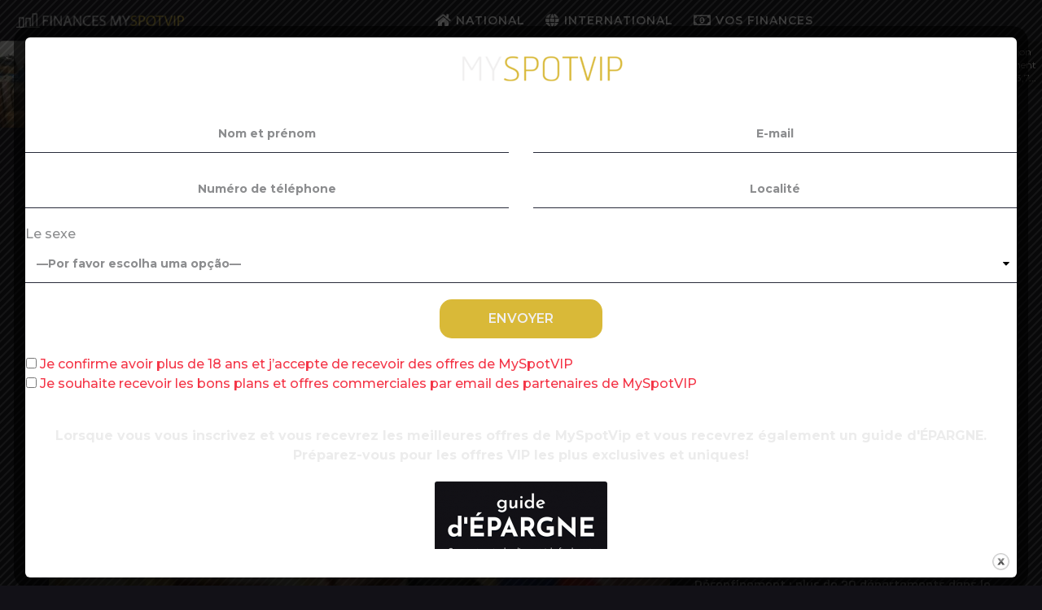

--- FILE ---
content_type: text/html; charset=UTF-8
request_url: https://finances.myspotvip.com/national/emploi-emmanuel-macron-recoit-les-partenaires-sociaux-mercredi/
body_size: 30934
content:
<!DOCTYPE HTML>
<html lang="pt-PT">
	<head>
		<meta charset="UTF-8">
		<meta name="viewport" content="width=device-width, initial-scale=1.0, maximum-scale=1.0, user-scalable=no">
					<link rel="pingback" href="https://finances.myspotvip.com/xmlrpc.php">
				<meta name='robots' content='index, follow, max-image-preview:large, max-snippet:-1, max-video-preview:-1'/>
	<script type="text/javascript">(function($){var themeModeStylesheetURL='https://finances.myspotvip.com/wp-content/themes/boombox/css/night-mode.min.css';var getCookie=function(cname){var name=cname+"=";var decodedCookie=decodeURIComponent(document.cookie);var ca=decodedCookie.split(';');for(var i=0;i<ca.length;i++){var c=ca[i];while(c.charAt(0)==' '){c=c.substring(1);}if(c.indexOf(name)==0){return c.substring(name.length,c.length);}}return"";};var setCookie=function(cname,cvalue,exdays){var d=new Date();d.setTime(d.getTime()+(exdays*24*60*60*1000));var expires="expires="+d.toUTCString();document.cookie=cname+"="+cvalue+";"+expires+";path=/";};var delete_cookie=function(cname){setCookie(cname,null,0);};var appendThemeModeLink=function(){var link=document.createElement('link');var targetNode=document.getElementById('boombox-primary-style-inline-css');link.rel='stylesheet';link.id='boombox-theme-mode-css';link.href=themeModeStylesheetURL;link.media='all';targetNode.parentNode.insertBefore(link,targetNode.nextSibling);};document.addEventListener('DOMContentLoaded',function(){var switchers=document.querySelectorAll('.bb-mode-switcher .bb-mode-toggle');for(var i=0;i<switchers.length;i++){switchers[i].addEventListener('click',function(e){e.preventDefault();var stylesheet=document.getElementById('boombox-theme-mode-css');if(!!getCookie('boombox-theme-mode')){if(stylesheet){stylesheet.setAttribute('disabled','disabled');}document.body.classList.remove("boombox-mode-on");delete_cookie('boombox-theme-mode');}else{if(stylesheet){stylesheet.removeAttribute('disabled');}else{appendThemeModeLink();}document.body.classList.add("boombox-mode-on");setCookie('boombox-theme-mode',1,365);}});}if(!!getCookie('boombox-theme-mode')){document.body.classList.add("boombox-mode-on");}});if(!!getCookie('boombox-theme-mode')){var appendInterval=setInterval(function(){if(document.getElementById('boombox-primary-style-inline-css')){clearInterval(appendInterval);appendThemeModeLink();}},25);}})();</script>
	<!-- This site is optimized with the Yoast SEO plugin v20.13 - https://yoast.com/wordpress/plugins/seo/ -->
	<title>Emploi : Emmanuel Macron reçoit les partenaires sociaux mercredi - My Spot Vip FR</title>
	<link rel="canonical" href="https://finances.myspotvip.com/national/emploi-emmanuel-macron-recoit-les-partenaires-sociaux-mercredi/"/>
	<meta property="og:locale" content="pt_PT"/>
	<meta property="og:type" content="article"/>
	<meta property="og:title" content="Emploi : Emmanuel Macron reçoit les partenaires sociaux mercredi - My Spot Vip FR"/>
	<meta property="og:description" content="Le chef de l&#039;Etat réunit de nouveau cette semaine syndicats et patronat deux semaines après un premier sommet post-déconfinement. Il devrait dévoiler ses arbitrages sur l&#039;évolution du chômage partiel et de la réforme de l&#039;assurance-chômage."/>
	<meta property="og:url" content="https://finances.myspotvip.com/national/emploi-emmanuel-macron-recoit-les-partenaires-sociaux-mercredi/"/>
	<meta property="og:site_name" content="My Spot Vip FR"/>
	<meta property="article:published_time" content="2020-06-23T09:06:24+00:00"/>
	<meta property="article:modified_time" content="2020-06-23T09:06:26+00:00"/>
	<meta property="og:image" content="https://finances.myspotvip.com/wp-content/uploads/2020/06/EMANUEL.jpg"/>
	<meta property="og:image:width" content="275"/>
	<meta property="og:image:height" content="183"/>
	<meta property="og:image:type" content="image/jpeg"/>
	<meta name="author" content="MySpotVip"/>
	<meta name="twitter:card" content="summary_large_image"/>
	<meta name="twitter:label1" content="Escrito por"/>
	<meta name="twitter:data1" content="MySpotVip"/>
	<meta name="twitter:label2" content="Tempo estimado de leitura"/>
	<meta name="twitter:data2" content="2 minutos"/>
	<script type="application/ld+json" class="yoast-schema-graph">{"@context":"https://schema.org","@graph":[{"@type":"WebPage","@id":"https://finances.myspotvip.com/national/emploi-emmanuel-macron-recoit-les-partenaires-sociaux-mercredi/","url":"https://finances.myspotvip.com/national/emploi-emmanuel-macron-recoit-les-partenaires-sociaux-mercredi/","name":"Emploi : Emmanuel Macron reçoit les partenaires sociaux mercredi - My Spot Vip FR","isPartOf":{"@id":"https://finances.myspotvip.com/#website"},"primaryImageOfPage":{"@id":"https://finances.myspotvip.com/national/emploi-emmanuel-macron-recoit-les-partenaires-sociaux-mercredi/#primaryimage"},"image":{"@id":"https://finances.myspotvip.com/national/emploi-emmanuel-macron-recoit-les-partenaires-sociaux-mercredi/#primaryimage"},"thumbnailUrl":"https://finances.myspotvip.com/wp-content/uploads/2020/06/EMANUEL.jpg","datePublished":"2020-06-23T09:06:24+00:00","dateModified":"2020-06-23T09:06:26+00:00","author":{"@id":"https://finances.myspotvip.com/#/schema/person/c3bff764b6d2580799cddef88d38eb5e"},"breadcrumb":{"@id":"https://finances.myspotvip.com/national/emploi-emmanuel-macron-recoit-les-partenaires-sociaux-mercredi/#breadcrumb"},"inLanguage":"pt-PT","potentialAction":[{"@type":"ReadAction","target":["https://finances.myspotvip.com/national/emploi-emmanuel-macron-recoit-les-partenaires-sociaux-mercredi/"]}]},{"@type":"ImageObject","inLanguage":"pt-PT","@id":"https://finances.myspotvip.com/national/emploi-emmanuel-macron-recoit-les-partenaires-sociaux-mercredi/#primaryimage","url":"https://finances.myspotvip.com/wp-content/uploads/2020/06/EMANUEL.jpg","contentUrl":"https://finances.myspotvip.com/wp-content/uploads/2020/06/EMANUEL.jpg","width":275,"height":183},{"@type":"BreadcrumbList","@id":"https://finances.myspotvip.com/national/emploi-emmanuel-macron-recoit-les-partenaires-sociaux-mercredi/#breadcrumb","itemListElement":[{"@type":"ListItem","position":1,"name":"Home","item":"https://finances.myspotvip.com/"},{"@type":"ListItem","position":2,"name":"Emploi : Emmanuel Macron reçoit les partenaires sociaux mercredi"}]},{"@type":"WebSite","@id":"https://finances.myspotvip.com/#website","url":"https://finances.myspotvip.com/","name":"My Spot Vip FR","description":"","potentialAction":[{"@type":"SearchAction","target":{"@type":"EntryPoint","urlTemplate":"https://finances.myspotvip.com/?s={search_term_string}"},"query-input":"required name=search_term_string"}],"inLanguage":"pt-PT"},{"@type":"Person","@id":"https://finances.myspotvip.com/#/schema/person/c3bff764b6d2580799cddef88d38eb5e","name":"MySpotVip","image":{"@type":"ImageObject","inLanguage":"pt-PT","@id":"https://finances.myspotvip.com/#/schema/person/image/","url":"https://secure.gravatar.com/avatar/e9ab8993635a566a72b808dd078f847b?s=96&d=mm&r=g","contentUrl":"https://secure.gravatar.com/avatar/e9ab8993635a566a72b808dd078f847b?s=96&d=mm&r=g","caption":"MySpotVip"},"url":"https://finances.myspotvip.com/author/fatima_beiraohotmail-com/"}]}</script>
	<!-- / Yoast SEO plugin. -->


<link rel='dns-prefetch' href='//fonts.googleapis.com'/>
<link href='https://fonts.gstatic.com' crossorigin rel='preconnect'/>
<link rel="alternate" type="application/rss+xml" title="My Spot Vip FR &raquo; Feed" href="https://finances.myspotvip.com/feed/"/>
<link rel="alternate" type="application/rss+xml" title="My Spot Vip FR &raquo; Feed de comentários" href="https://finances.myspotvip.com/comments/feed/"/>
<link rel="alternate" type="application/rss+xml" title="Feed de comentários de My Spot Vip FR &raquo; Emploi : Emmanuel Macron reçoit les partenaires sociaux mercredi" href="https://finances.myspotvip.com/national/emploi-emmanuel-macron-recoit-les-partenaires-sociaux-mercredi/feed/"/>
<script type="text/javascript">window._wpemojiSettings={"baseUrl":"https:\/\/s.w.org\/images\/core\/emoji\/14.0.0\/72x72\/","ext":".png","svgUrl":"https:\/\/s.w.org\/images\/core\/emoji\/14.0.0\/svg\/","svgExt":".svg","source":{"concatemoji":"https:\/\/finances.myspotvip.com\/wp-includes\/js\/wp-emoji-release.min.js?ver=6.3.7"}};!function(i,n){var o,s,e;function c(e){try{var t={supportTests:e,timestamp:(new Date).valueOf()};sessionStorage.setItem(o,JSON.stringify(t))}catch(e){}}function p(e,t,n){e.clearRect(0,0,e.canvas.width,e.canvas.height),e.fillText(t,0,0);var t=new Uint32Array(e.getImageData(0,0,e.canvas.width,e.canvas.height).data),r=(e.clearRect(0,0,e.canvas.width,e.canvas.height),e.fillText(n,0,0),new Uint32Array(e.getImageData(0,0,e.canvas.width,e.canvas.height).data));return t.every(function(e,t){return e===r[t]})}function u(e,t,n){switch(t){case"flag":return n(e,"\ud83c\udff3\ufe0f\u200d\u26a7\ufe0f","\ud83c\udff3\ufe0f\u200b\u26a7\ufe0f")?!1:!n(e,"\ud83c\uddfa\ud83c\uddf3","\ud83c\uddfa\u200b\ud83c\uddf3")&&!n(e,"\ud83c\udff4\udb40\udc67\udb40\udc62\udb40\udc65\udb40\udc6e\udb40\udc67\udb40\udc7f","\ud83c\udff4\u200b\udb40\udc67\u200b\udb40\udc62\u200b\udb40\udc65\u200b\udb40\udc6e\u200b\udb40\udc67\u200b\udb40\udc7f");case"emoji":return!n(e,"\ud83e\udef1\ud83c\udffb\u200d\ud83e\udef2\ud83c\udfff","\ud83e\udef1\ud83c\udffb\u200b\ud83e\udef2\ud83c\udfff")}return!1}function f(e,t,n){var r="undefined"!=typeof WorkerGlobalScope&&self instanceof WorkerGlobalScope?new OffscreenCanvas(300,150):i.createElement("canvas"),a=r.getContext("2d",{willReadFrequently:!0}),o=(a.textBaseline="top",a.font="600 32px Arial",{});return e.forEach(function(e){o[e]=t(a,e,n)}),o}function t(e){var t=i.createElement("script");t.src=e,t.defer=!0,i.head.appendChild(t)}"undefined"!=typeof Promise&&(o="wpEmojiSettingsSupports",s=["flag","emoji"],n.supports={everything:!0,everythingExceptFlag:!0},e=new Promise(function(e){i.addEventListener("DOMContentLoaded",e,{once:!0})}),new Promise(function(t){var n=function(){try{var e=JSON.parse(sessionStorage.getItem(o));if("object"==typeof e&&"number"==typeof e.timestamp&&(new Date).valueOf()<e.timestamp+604800&&"object"==typeof e.supportTests)return e.supportTests}catch(e){}return null}();if(!n){if("undefined"!=typeof Worker&&"undefined"!=typeof OffscreenCanvas&&"undefined"!=typeof URL&&URL.createObjectURL&&"undefined"!=typeof Blob)try{var e="postMessage("+f.toString()+"("+[JSON.stringify(s),u.toString(),p.toString()].join(",")+"));",r=new Blob([e],{type:"text/javascript"}),a=new Worker(URL.createObjectURL(r),{name:"wpTestEmojiSupports"});return void(a.onmessage=function(e){c(n=e.data),a.terminate(),t(n)})}catch(e){}c(n=f(s,u,p))}t(n)}).then(function(e){for(var t in e)n.supports[t]=e[t],n.supports.everything=n.supports.everything&&n.supports[t],"flag"!==t&&(n.supports.everythingExceptFlag=n.supports.everythingExceptFlag&&n.supports[t]);n.supports.everythingExceptFlag=n.supports.everythingExceptFlag&&!n.supports.flag,n.DOMReady=!1,n.readyCallback=function(){n.DOMReady=!0}}).then(function(){return e}).then(function(){var e;n.supports.everything||(n.readyCallback(),(e=n.source||{}).concatemoji?t(e.concatemoji):e.wpemoji&&e.twemoji&&(t(e.twemoji),t(e.wpemoji)))}))}((window,document),window._wpemojiSettings);</script>
<style type="text/css">img.wp-smiley,img.emoji{display:inline!important;border:none!important;box-shadow:none!important;height:1em!important;width:1em!important;margin:0 .07em!important;vertical-align:-.1em!important;background:none!important;padding:0!important}</style>
	<link rel='stylesheet' id='wp-block-library-css' href='https://finances.myspotvip.com/wp-includes/css/dist/block-library/A.style.min.css,qver=6.3.7.pagespeed.cf.m1SurLtSa0.css' type='text/css' media='all'/>
<style id='classic-theme-styles-inline-css' type='text/css'>.wp-block-button__link{color:#fff;background-color:#32373c;border-radius:9999px;box-shadow:none;text-decoration:none;padding:calc(.667em + 2px) calc(1.333em + 2px);font-size:1.125em}.wp-block-file__button{background:#32373c;color:#fff;text-decoration:none}</style>
<style id='global-styles-inline-css' type='text/css'>body{--wp--preset--color--black:#000;--wp--preset--color--cyan-bluish-gray:#abb8c3;--wp--preset--color--white:#fff;--wp--preset--color--pale-pink:#f78da7;--wp--preset--color--vivid-red:#cf2e2e;--wp--preset--color--luminous-vivid-orange:#ff6900;--wp--preset--color--luminous-vivid-amber:#fcb900;--wp--preset--color--light-green-cyan:#7bdcb5;--wp--preset--color--vivid-green-cyan:#00d084;--wp--preset--color--pale-cyan-blue:#8ed1fc;--wp--preset--color--vivid-cyan-blue:#0693e3;--wp--preset--color--vivid-purple:#9b51e0;--wp--preset--gradient--vivid-cyan-blue-to-vivid-purple:linear-gradient(135deg,rgba(6,147,227,1) 0%,#9b51e0 100%);--wp--preset--gradient--light-green-cyan-to-vivid-green-cyan:linear-gradient(135deg,#7adcb4 0%,#00d082 100%);--wp--preset--gradient--luminous-vivid-amber-to-luminous-vivid-orange:linear-gradient(135deg,rgba(252,185,0,1) 0%,rgba(255,105,0,1) 100%);--wp--preset--gradient--luminous-vivid-orange-to-vivid-red:linear-gradient(135deg,rgba(255,105,0,1) 0%,#cf2e2e 100%);--wp--preset--gradient--very-light-gray-to-cyan-bluish-gray:linear-gradient(135deg,#eee 0%,#a9b8c3 100%);--wp--preset--gradient--cool-to-warm-spectrum:linear-gradient(135deg,#4aeadc 0%,#9778d1 20%,#cf2aba 40%,#ee2c82 60%,#fb6962 80%,#fef84c 100%);--wp--preset--gradient--blush-light-purple:linear-gradient(135deg,#ffceec 0%,#9896f0 100%);--wp--preset--gradient--blush-bordeaux:linear-gradient(135deg,#fecda5 0%,#fe2d2d 50%,#6b003e 100%);--wp--preset--gradient--luminous-dusk:linear-gradient(135deg,#ffcb70 0%,#c751c0 50%,#4158d0 100%);--wp--preset--gradient--pale-ocean:linear-gradient(135deg,#fff5cb 0%,#b6e3d4 50%,#33a7b5 100%);--wp--preset--gradient--electric-grass:linear-gradient(135deg,#caf880 0%,#71ce7e 100%);--wp--preset--gradient--midnight:linear-gradient(135deg,#020381 0%,#2874fc 100%);--wp--preset--font-size--small:13px;--wp--preset--font-size--medium:20px;--wp--preset--font-size--large:36px;--wp--preset--font-size--x-large:42px;--wp--preset--spacing--20:.44rem;--wp--preset--spacing--30:.67rem;--wp--preset--spacing--40:1rem;--wp--preset--spacing--50:1.5rem;--wp--preset--spacing--60:2.25rem;--wp--preset--spacing--70:3.38rem;--wp--preset--spacing--80:5.06rem;--wp--preset--shadow--natural:6px 6px 9px rgba(0,0,0,.2);--wp--preset--shadow--deep:12px 12px 50px rgba(0,0,0,.4);--wp--preset--shadow--sharp:6px 6px 0 rgba(0,0,0,.2);--wp--preset--shadow--outlined:6px 6px 0 -3px rgba(255,255,255,1) , 6px 6px rgba(0,0,0,1);--wp--preset--shadow--crisp:6px 6px 0 rgba(0,0,0,1)}:where(.is-layout-flex){gap:.5em}:where(.is-layout-grid){gap:.5em}body .is-layout-flow>.alignleft{float:left;margin-inline-start:0;margin-inline-end:2em}body .is-layout-flow>.alignright{float:right;margin-inline-start:2em;margin-inline-end:0}body .is-layout-flow>.aligncenter{margin-left:auto!important;margin-right:auto!important}body .is-layout-constrained>.alignleft{float:left;margin-inline-start:0;margin-inline-end:2em}body .is-layout-constrained>.alignright{float:right;margin-inline-start:2em;margin-inline-end:0}body .is-layout-constrained>.aligncenter{margin-left:auto!important;margin-right:auto!important}body .is-layout-constrained > :where(:not(.alignleft):not(.alignright):not(.alignfull)){max-width:var(--wp--style--global--content-size);margin-left:auto!important;margin-right:auto!important}body .is-layout-constrained>.alignwide{max-width:var(--wp--style--global--wide-size)}body .is-layout-flex{display:flex}body .is-layout-flex{flex-wrap:wrap;align-items:center}body .is-layout-flex>*{margin:0}body .is-layout-grid{display:grid}body .is-layout-grid>*{margin:0}:where(.wp-block-columns.is-layout-flex){gap:2em}:where(.wp-block-columns.is-layout-grid){gap:2em}:where(.wp-block-post-template.is-layout-flex){gap:1.25em}:where(.wp-block-post-template.is-layout-grid){gap:1.25em}.has-black-color{color:var(--wp--preset--color--black)!important}.has-cyan-bluish-gray-color{color:var(--wp--preset--color--cyan-bluish-gray)!important}.has-white-color{color:var(--wp--preset--color--white)!important}.has-pale-pink-color{color:var(--wp--preset--color--pale-pink)!important}.has-vivid-red-color{color:var(--wp--preset--color--vivid-red)!important}.has-luminous-vivid-orange-color{color:var(--wp--preset--color--luminous-vivid-orange)!important}.has-luminous-vivid-amber-color{color:var(--wp--preset--color--luminous-vivid-amber)!important}.has-light-green-cyan-color{color:var(--wp--preset--color--light-green-cyan)!important}.has-vivid-green-cyan-color{color:var(--wp--preset--color--vivid-green-cyan)!important}.has-pale-cyan-blue-color{color:var(--wp--preset--color--pale-cyan-blue)!important}.has-vivid-cyan-blue-color{color:var(--wp--preset--color--vivid-cyan-blue)!important}.has-vivid-purple-color{color:var(--wp--preset--color--vivid-purple)!important}.has-black-background-color{background-color:var(--wp--preset--color--black)!important}.has-cyan-bluish-gray-background-color{background-color:var(--wp--preset--color--cyan-bluish-gray)!important}.has-white-background-color{background-color:var(--wp--preset--color--white)!important}.has-pale-pink-background-color{background-color:var(--wp--preset--color--pale-pink)!important}.has-vivid-red-background-color{background-color:var(--wp--preset--color--vivid-red)!important}.has-luminous-vivid-orange-background-color{background-color:var(--wp--preset--color--luminous-vivid-orange)!important}.has-luminous-vivid-amber-background-color{background-color:var(--wp--preset--color--luminous-vivid-amber)!important}.has-light-green-cyan-background-color{background-color:var(--wp--preset--color--light-green-cyan)!important}.has-vivid-green-cyan-background-color{background-color:var(--wp--preset--color--vivid-green-cyan)!important}.has-pale-cyan-blue-background-color{background-color:var(--wp--preset--color--pale-cyan-blue)!important}.has-vivid-cyan-blue-background-color{background-color:var(--wp--preset--color--vivid-cyan-blue)!important}.has-vivid-purple-background-color{background-color:var(--wp--preset--color--vivid-purple)!important}.has-black-border-color{border-color:var(--wp--preset--color--black)!important}.has-cyan-bluish-gray-border-color{border-color:var(--wp--preset--color--cyan-bluish-gray)!important}.has-white-border-color{border-color:var(--wp--preset--color--white)!important}.has-pale-pink-border-color{border-color:var(--wp--preset--color--pale-pink)!important}.has-vivid-red-border-color{border-color:var(--wp--preset--color--vivid-red)!important}.has-luminous-vivid-orange-border-color{border-color:var(--wp--preset--color--luminous-vivid-orange)!important}.has-luminous-vivid-amber-border-color{border-color:var(--wp--preset--color--luminous-vivid-amber)!important}.has-light-green-cyan-border-color{border-color:var(--wp--preset--color--light-green-cyan)!important}.has-vivid-green-cyan-border-color{border-color:var(--wp--preset--color--vivid-green-cyan)!important}.has-pale-cyan-blue-border-color{border-color:var(--wp--preset--color--pale-cyan-blue)!important}.has-vivid-cyan-blue-border-color{border-color:var(--wp--preset--color--vivid-cyan-blue)!important}.has-vivid-purple-border-color{border-color:var(--wp--preset--color--vivid-purple)!important}.has-vivid-cyan-blue-to-vivid-purple-gradient-background{background:var(--wp--preset--gradient--vivid-cyan-blue-to-vivid-purple)!important}.has-light-green-cyan-to-vivid-green-cyan-gradient-background{background:var(--wp--preset--gradient--light-green-cyan-to-vivid-green-cyan)!important}.has-luminous-vivid-amber-to-luminous-vivid-orange-gradient-background{background:var(--wp--preset--gradient--luminous-vivid-amber-to-luminous-vivid-orange)!important}.has-luminous-vivid-orange-to-vivid-red-gradient-background{background:var(--wp--preset--gradient--luminous-vivid-orange-to-vivid-red)!important}.has-very-light-gray-to-cyan-bluish-gray-gradient-background{background:var(--wp--preset--gradient--very-light-gray-to-cyan-bluish-gray)!important}.has-cool-to-warm-spectrum-gradient-background{background:var(--wp--preset--gradient--cool-to-warm-spectrum)!important}.has-blush-light-purple-gradient-background{background:var(--wp--preset--gradient--blush-light-purple)!important}.has-blush-bordeaux-gradient-background{background:var(--wp--preset--gradient--blush-bordeaux)!important}.has-luminous-dusk-gradient-background{background:var(--wp--preset--gradient--luminous-dusk)!important}.has-pale-ocean-gradient-background{background:var(--wp--preset--gradient--pale-ocean)!important}.has-electric-grass-gradient-background{background:var(--wp--preset--gradient--electric-grass)!important}.has-midnight-gradient-background{background:var(--wp--preset--gradient--midnight)!important}.has-small-font-size{font-size:var(--wp--preset--font-size--small)!important}.has-medium-font-size{font-size:var(--wp--preset--font-size--medium)!important}.has-large-font-size{font-size:var(--wp--preset--font-size--large)!important}.has-x-large-font-size{font-size:var(--wp--preset--font-size--x-large)!important}.wp-block-navigation a:where(:not(.wp-element-button)){color:inherit}:where(.wp-block-post-template.is-layout-flex){gap:1.25em}:where(.wp-block-post-template.is-layout-grid){gap:1.25em}:where(.wp-block-columns.is-layout-flex){gap:2em}:where(.wp-block-columns.is-layout-grid){gap:2em}.wp-block-pullquote{font-size:1.5em;line-height:1.6}</style>
<link rel='stylesheet' id='cf7-style-frontend-style-css' href='https://finances.myspotvip.com/wp-content/plugins/contact-form-7-style/css/frontend.css?ver=3.1.9' type='text/css' media='all'/>
<link rel='stylesheet' id='cf7-style-responsive-style-css' href='https://finances.myspotvip.com/wp-content/plugins/contact-form-7-style/css/responsive.css?ver=3.1.9' type='text/css' media='all'/>
<link rel='stylesheet' id='contact-form-7-css' href='https://finances.myspotvip.com/wp-content/plugins/contact-form-7/includes/css/A.styles.css,qver=5.8.pagespeed.cf.BWVnRDAE9I.css' type='text/css' media='all'/>
<link rel='stylesheet' id='theme.css-css' href='https://finances.myspotvip.com/wp-content/plugins/popup-builder/public/css/A.theme.css,qver=4.1.15.pagespeed.cf.gQLiv4vfj1.css' type='text/css' media='all'/>
<link rel='stylesheet' id='boombox-styles-min-css' href='https://finances.myspotvip.com/wp-content/themes/boombox/js/plugins/plugins.min.css?ver=2.8.5' type='text/css' media='all'/>
<link rel='stylesheet' id='boombox-icomoon-style-css' href='https://finances.myspotvip.com/wp-content/themes/boombox/fonts/icon-fonts/icomoon/icons.min.css,qver=2.8.5.pagespeed.ce.iH5Q6ojQra.css' type='text/css' media='all'/>
<link rel='stylesheet' id='boombox-fonts-css' href='https://fonts.googleapis.com/css?family=Montserrat%3A300%2C300i%2C400%2C400i%2C500%2C500i%2C600%2C600i%2C700%2C700i%2C800%2C800i%2C900%2C900i%7CRajdhani%3A300%2C300i%2C400%2C400i%2C500%2C500i%2C600%2C600i%2C700%2C700i%2C800%2C800i%2C900%2C900i&#038;subset&#038;ver=2.8.5' type='text/css' media='all'/>
<link rel='stylesheet' id='boombox-primary-style-css' href='https://finances.myspotvip.com/wp-content/themes/boombox/css/style.min.css?ver=2.8.5' type='text/css' media='all'/>
<style id='boombox-primary-style-inline-css' type='text/css'>.bb-header.header-mobile .header-row{background-color:#121117;color:#fff}.bb-header.header-mobile.g-style .header-c{color:#fff}@media (min-width:992px){.bb-show-desktop-header{display:block}.bb-show-mobile-header{display:none}}.branding h1{color:#fff}.bb-header.header-desktop .top-header{background-color:#121117}.bb-header.header-desktop .top-header .bb-header-icon:hover,.bb-header.header-desktop .top-header .bb-header-icon.active,.bb-header.header-desktop .top-header .main-navigation>ul>li:hover,.bb-header.header-desktop .top-header .main-navigation>ul>li.current-menu-item>a{color:#ea3748}.bb-header.header-desktop .top-header svg{fill:#121117}.bb-header.header-desktop .top-header{color:#fff}.bb-header.header-desktop .top-header .create-post{background-color:#d02e3e}.bb-header.header-desktop .top-header .create-post{color:#fff}.bb-header.header-desktop .top-header .main-navigation{font-family:inherit;font-size:inherit;font-style:inherit;font-weight:inherit;letter-spacing:inherit;text-transform:inherit}.bb-header.header-desktop .top-header .main-navigation .sub-menu{font-family:inherit;font-size:14px;font-style:inherit;font-weight:500;letter-spacing:inherit;text-transform:inherit}.bb-header.header-desktop .bottom-header .bb-header-icon:hover,.bb-header.header-desktop .bottom-header .bb-header-icon.active,.bb-header.header-desktop .bottom-header .main-navigation>ul>li:hover,.bb-header.header-desktop .bottom-header .main-navigation>ul>li.current-menu-item>a,.bb-header.header-desktop .bottom-header .main-navigation>ul>li.current-menu-item>.dropdown-toggle{color:#ea3748}.bb-header.header-desktop .bottom-header{background-color:#292c3b}.bb-header.header-desktop .bottom-header svg{fill:#292c3b}.bb-header.header-desktop .bottom-header{color:#fff}.bb-header.header-desktop .bottom-header .main-navigation ul li:before,.bb-header.header-desktop .bottom-header .account-box .user:after,.bb-header.header-desktop .bottom-header .create-post:before,.bb-header.header-desktop .bottom-header .menu-button:after{border-color:#fff}.bb-header.header-desktop .bottom-header .create-post{background-color:#d02e3e}.bb-header.header-desktop .create-post{color:#fff}.bb-header.header-desktop .bottom-header .main-navigation{font-family:Montserrat,sans-serif;font-size:16px;font-style:normal;font-weight:600;letter-spacing:1px;text-transform:capitalize}.bb-header.header-desktop .bottom-header .main-navigation .sub-menu{font-family:inherit;font-size:14px;font-style:inherit;font-weight:500;letter-spacing:inherit;text-transform:inherit}.bb-header.header-desktop .branding{margin-top:15px;margin-bottom:15px}.bb-header.header-mobile .branding{margin-top:5px;margin-bottom:5px}.footer{background-color:#151723}.footer .footer-top svg{fill:#151723}.footer .footer-bottom svg{fill:#121013}#footer .cat-item.current-cat a,#footer .widget_mc4wp_form_widget:before,#footer .widget_create_post:before,#footer .cat-item a:hover,#footer button[type="submit"],#footer input[type="submit"],#footer .bb-btn,#footer .bnt.primary{background-color:#ea3748}#footer .widget_mc4wp_form_widget:before,#footer .widget_create_post:before,#footer button[type="submit"],#footer input[type="submit"],#footer .bb-btn,#footer .bb-bnt-primary{color:#ea3748}#footer a:hover{color:#ea3748}#footer .widget_categories ul li a:hover,#footer .widget_archive ul li a:hover,#footer .widget_pages ul li a:hover,#footer .widget_meta ul li a:hover,#footer .widget_nav_menu ul li a:hover{background-color:#ea3748;color:#ea3748}#footer .slick-dots li.slick-active button:before,#footer .widget_tag_cloud a:hover{border-color:#ea3748}#footer .bb-featured-strip .item .title,#footer .slick-dots li button:before,#footer h1,#footer h2,#footer h3,#footer h4,#footer h5,#footer h6,#footer .widget-title{color:#fff}#footer,#footer .widget_recent_comments .recentcomments .comment-author-link,#footer .widget_recent_comments .recentcomments a,#footer .byline,#footer .posted-on,#footer .widget_nav_menu ul li,#footer .widget_categories ul li,#footer .widget_archive ul li,#footer .widget_pages ul li,#footer .widget_meta ul li{color:#fff}#footer .widget_tag_cloud a,#footer select,#footer textarea,#footer input[type="tel"],#footer input[type="text"],#footer input[type="number"],#footer input[type="date"],#footer input[type="time"],#footer input[type="url"],#footer input[type="email"],#footer input[type="search"],#footer input[type="password"],#footer .widget_mc4wp_form_widget:after,#footer .widget_create_post:after{border-color:#fff}#footer .widget_categories ul li a,#footer .widget_archive ul li a,#footer .widget_pages ul li a,#footer .widget_meta ul li a,#footer .widget_nav_menu ul li a,#footer .widget_tag_cloud a{color:#fff}#footer .footer-bottom{background-color:#121013;color:#fff}#footer .footer-bottom a:hover{color:#ea3748}body,.bb-post-gallery-content .bb-gl-header,.bb-cards-view .bb-post-single.style5 .site-main,.bb-cards-view .bb-post-single.style6 .container-inner{background-color:#121117}form#mycred-transfer-form-transfer{background-color:#121117!important}.branding .site-title{font-family:-apple-system,BlinkMacSystemFont,"Segoe UI",Roboto,Oxygen-Sans,Ubuntu,Cantarell,"Helvetica Neue",sans-serif;font-weight:400;font-style:normal}#background-image{background-repeat:repeat}.widget-title{font-size:17px}body{font-size:16px}@media screen and (min-width:992px){html{font-size:16px}.bb-post-single .s-post-title{font-size:45px}}.page-wrapper,#main,.bb-cards-view .bb-card-item,.bb-cards-view .widget_mc4wp_form_widget:after,.bb-cards-view .widget_create_post:after,.light-modal .modal-body,.light-modal,.bb-toggle .bb-header-dropdown.toggle-content,.bb-header.header-desktop .main-navigation .sub-menu,.bb-post-share-box .post-share-count,.bb-post-rating a,.comment-respond input[type="text"],.comment-respond textarea,.comment-respond #commentform textarea#comment,.bb-fixed-pagination .page,.bb-fixed-pagination .pg-content,.bb-floating-navbar .floating-navbar-inner,.bb-featured-strip .bb-arrow-next,.bb-featured-strip .bb-arrow-prev,.bb-mobile-navigation,.mejs-container,.bb-post-gallery-content,.bb-dropdown .dropdown-toggle,.bb-dropdown .dropdown-content,.bb-stretched-view .bb-post-single.style5 .site-main,.bb-stretched-view .bb-post-single.style6 .container-inner,.bb-boxed-view .bb-post-single.style5 .site-main,.bb-boxed-view .bb-post-single.style6 .container-inner,.bb-advertisement.bb-sticky-bottom-area .bb-sticky-btm-el{background-color:#1d1e29;border-color:#1d1e29}.bb-header.header-mobile.g-style .header-c{background:#1d1e29}.bb-header-navigation .main-navigation .sub-menu:before,.bb-toggle .toggle-content.bb-header-dropdown:before{border-color:transparent transparent #1d1e29}select,.bb-form-block input,.bb-form-block select,.bb-form-block textarea,.bb-author-vcard .author{background-color:#1d1e29}.bb-tabs .tabs-menu .count{color:#1d1e29}.page-wrapper{width:100%}.mark,mark,.box_list,.bb-tooltip:before,.bb-text-highlight.primary-color,#comments .nav-links a,.light-modal .modal-close,.quiz_row:hover,.progress-bar-success,.onoffswitch,.onoffswitch2,.widget_nav_menu ul li a:hover,.widget_categories ul li a:hover,.widget_archive ul li a:hover,.widget_pages ul li a:hover,.widget_meta ul li a:hover,.widget_mc4wp_form_widget:before,.widget_create_post:before,.widget_calendar table th a,.widget_calendar table td a,.go-top,.bb-affiliate-content .item-url,.bb-mobile-navigation .close,.bb-wp-pagination .page-numbers.next,.bb-wp-pagination .page-numbers.prev,.navigation.pagination .page-numbers.next,.navigation.pagination .page-numbers.prev,.bb-next-prev-pagination .page-link,.bb-next-pagination .page-link,.bb-post-share-box .post-share-count,.cat-item.current-cat a,.cat-item a:hover,.bb-fixed-pagination .page:hover .pg-arrow,button[type="submit"],input[type="submit"],.bb-btn.bb-btn-primary,.bb-btn.bb-btn-primary:hover,blockquote:before,.bb-btn.bb-btn-primary-outline:hover,.bb-post-gallery-content .bb-gl-meta .bb-gl-arrow,hr.primary-color,.bb-bg-primary,.bb-bg-primary.bb-btn,.bb-sticky-btm .btn-close{background-color:#d02e3e}.bb-tooltip:after,hr.bb-line-dashed.primary-color,hr.bb-line-dotted.primary-color{border-top-color:#d02e3e}.mark,mark,.bb-tooltip:before,.bb-wp-pagination .page-numbers.next,.bb-wp-pagination .page-numbers.prev,.navigation.pagination .page-numbers.next,.navigation.pagination .page-numbers.prev,.bb-text-highlight.primary-color,#comments .nav-links a,.light-modal .modal-close,.sr-only,.box_list,.quiz_row:hover,.bb-affiliate-content .item-url,.onoffswitch,.onoffswitch2,.bb-next-prev-pagination .page-link,.bb-next-pagination .page-link,.widget_nav_menu ul li a:hover,.widget_categories ul li a:hover,.widget_archive ul li a:hover,.widget_pages ul li a:hover,.widget_meta ul li a:hover,.cat-item.current-cat a,.widget_mc4wp_form_widget:before,.widget_create_post:before,.go-top,.widget_calendar table th a,.widget_calendar table td a,.bb-mobile-navigation .close,.bb-post-share-box .post-share-count,.bb-fixed-pagination .page:hover .pg-arrow,button[type="submit"],input[type="submit"],.bb-btn.bb-btn-primary,.bb-btn.bb-btn-primary:hover,.bb-btn.bb-btn-primary-outline:hover,blockquote:before,.bb-post-gallery-content .bb-gl-meta .bb-gl-arrow,.bb-bg-primary,.bb-sticky-btm .btn-close{color:#fff}#cancel-comment-reply-link,.bb-affiliate-content .price:before,.bb-header-navigation .main-navigation>ul .sub-menu li:hover>a,.bb-header-navigation .main-navigation>ul .sub-menu li.current-menu-item a,.bb-header-navigation .more-navigation .section-navigation ul li:hover a,.bb-mobile-navigation .main-navigation li a:hover,.bb-mobile-navigation .main-navigation>ul>li .sub-menu li a:hover,.bb-mobile-navigation .main-navigation li.current-menu-item>a,.bb-mobile-navigation .main-navigation .sub-menu li.current-menu-item>a,.bb-mobile-navigation .main-navigation li.current-menu-item>.dropdown-toggle,.bb-mobile-navigation .main-navigation .sub-menu li.current-menu-item>.dropdown-toggle,.sticky .post-thumbnail:after,.entry-no-lg,.entry-title:hover a,.post-types .item:hover .bb-icon,.bb-text-dropcap.primary-color,.bb-btn-primary-outline,.bb-btn-link:hover,.bb-btn-link,#comments .bypostauthor>.comment-body .vcard .fn,.more-link:hover,.widget_bb-side-navigation .menu-item.menu-item-icon .bb-icon,.bb-price-block .current-price:before,.bb-price-block ins:before,.bb-price-block .amount:before,.product_list_widget ins .amount:before{color:#d02e3e}.single.nsfw-post .bb-post-single .nsfw-post h3,.bb-post-nav .nsfw-post h3,.post-thumbnail .nsfw-post h3{color:#d02e3e!important}.post-types .item:hover,.more-load-button button:hover,.bb-btn-primary-outline,.bb-btn-primary:hover,.widget_tag_cloud .tagcloud a:hover{border-color:#d02e3e}.bb-tabs .tabs-menu li.active:before{background-color:#d02e3e}a,.bb-timing-block .timing-seconds{color:#f43547}body,html,.widget_recent_comments .recentcomments .comment-author-link,.widget_recent_comments .recentcomments a,.bb-header.header-desktop .main-navigation .sub-menu,.bb-header-dropdown.toggle-content,.comment-respond input[type="text"],.comment-respond textarea,.featured-strip .slick-dots li button:before,.more-load-button button,.comment-vote .count,.bb-mobile-navigation .bb-header-search .search-submit,#comments .comment .comment-body .comment-content small .dropdown-toggle,.byline a,.byline .author-name,.bb-featured-strip .bb-arrow-next,.bb-featured-strip .bb-arrow-prev,.bb-price-block,.bb-price-block>.amount,.bb-price-block ins .amount,.bb-dropdown .dropdown-content a,.bb-author-vcard .auth-references a,.light-modal,.bb-author-vcard-mini .auth-url,.bb-post-gallery-content .bb-gl-meta .bb-gl-pagination b,.bb-post-gallery-content.bb-mode-slide .bb-mode-switcher[data-mode="slide"],.bb-post-gallery-content.bb-mode-grid .bb-mode-switcher[data-mode="grid"]{color:#ececec}#comments .vcard .fn,.bb-fixed-pagination .page .pg-title,.more_items_x legend,.more_items legend,.more_items_glow,h1,h2,h3,h4,h5,h6{color:#ececec}.bb-tabs .tabs-menu li.active,.bb-tabs .tabs-menu li.active{border-color:#ececec}.bb-tabs .tabs-menu .count{background-color:#ececec}s,strike,del,label,#comments .pingback .comment-body .comment-content,#comments .comment .comment-body .comment-content,#TB_ajaxWindowTitle,.bb-affiliate-content .price .old-price,.bb-header-navigation .more-navigation .sections-header,.bb-mobile-navigation .more-menu .more-menu-body .sections-header,.bb-post-share-box .bb-post-rating .count .text:after,.inline-popup .intro,.comment-vote a .bb-icon,.authentication .intro,.widget_recent_comments .recentcomments,.post-types .item .bb-icon,.bb-post-rating a,.post-thumbnail .thumbnail-caption,table thead th,table tfoot th,.bb-post-share-box .mobile-info,.widget_create_post .text,.widget_footer .text,.bb-author-vcard .author-info,.bb-author-vcard .auth-byline,.wp-caption .wp-caption-text,.wp-caption-dd,#comments .comments-title span,#comments .comment-notes,#comments .comment-metadata,.short-info .create-post .text,.bb-cat-links,.widget_bb-side-navigation .menu-item.menu-item-has-children .dropdown-toggle,.bb-post-meta .post-comments,.entry-sub-title,.bb-page-header .page-subtitle,.widget_bb-side-navigation .bb-widget-title,.bb-price-block .old-price,.bb-price-block del .amount,.widget_recent_comments .recentcomments,.bb-post-gallery-content .bb-gl-mode-switcher,.bb-author-vcard-mini .auth-byline,.bb-author-vcard-mini .auth-posted-on,.bb-author-vcard-mini .auth-title,.s-post-meta .post-comments,.bb-sec-label,.bb-breadcrumb.clr-style1,.bb-breadcrumb.clr-style1 a{color:#8c8d8f}::-webkit-input-placeholder{color:#8c8d8f}:-moz-placeholder{color:#8c8d8f}:-ms-input-placeholder{color:#8c8d8f}body,html,#cancel-comment-reply-link,#comments .comments-title span{font-family:Montserrat,sans-serif}.entry-title{font-family:Rajdhani,sans-serif}.bb-wp-pagination,.navigation.pagination,.comments-area h3,[class*=" mashicon-"] .text,[class^="mashicon-"] .text,.entry-no-lg,.bb-reaction-box .title,.bb-reaction-box .reaction-item .reaction-vote-btn,#comments .comments-title,#comments .comment-reply-title,.bb-page-header .bb-trending-navigation ul li a,.widget-title,.bb-badge .text,.post-number,.more_items_x legend,.more_items legend,.more_items_glow,section.error-404 .text,.inline-popup .title,.authentication .title,.bb-other-posts .title,.bb-post-share-box h2,.bb-page-header h1{font-family:Montserrat,sans-serif}.bb-page-header .container-bg,.bb-page-header.boxed.has-bg .container-bg,.bb-header-navigation .main-navigation .sub-menu,.bb-header-navigation .more-navigation .more-menu-header,.bb-header-navigation .more-navigation .more-menu-footer,.bb-mobile-navigation .more-menu .bb-badge-list,.bb-mobile-navigation .main-navigation,.bb-mobile-navigation .more-menu-body,.spinner-pulse,.bb-border-thumb,#comments .pingback,#comments .comment,.more-load-button button,.bb-post-rating .count .bb-icon,.quiz_row,.bb-post-collection .post-items .post-item .post-author-meta,.post-grid .page .post-author-meta,.post-list .post .post-author-meta,.post-list .page .post-author-meta,.post-list.standard .post footer,.post-list.standard .entry-sub-title,.more-load-button:before,.bb-mobile-navigation .bb-header-search form,#TB_window .shares,.wp-playlist,.boombox-comments .tabs-content,.post-types .item,.bb-page-header .bb-trending-navigation,.widget_mc4wp_form_widget:after,.widget_create_post:after,.bb-post-rating .inner,.bb-post-rating .point-btn,.widget_bb-side-navigation .menu-item.menu-item-has-children>a,.bb-author-vcard .author,#comments .comment-list,#comments .pingback .children .comment,#comments .comment .children .comment,.widget_social,.widget_subscribe,.bb-post-nav .pg-item,.bb-post-nav .page,.bb-tags a,.tagcloud a,.bb-next-prev-pagination,.widget_tag_cloud .tagcloud a,select,textarea,input[type="tel"],input[type="text"],input[type="number"],input[type="date"],input[type="time"],input[type="url"],input[type="email"],input[type="search"],input[type="password"],.bb-featured-menu:before,.select2-container--default .select2-selection--single,.select2-container--default .select2-search--dropdown .select2-search__field,.select2-dropdown,.bb-bordered-block:after,.bb-dropdown .dropdown-toggle,.bb-dropdown .dropdown-content,.bb-dropdown .dropdown-content li,.bb-post-gallery-content .bb-gl-mode-switcher,.bb-post-gallery-content .bb-gl-mode-switcher .bb-mode-switcher:first-child,.bb-tabs.tabs-horizontal .tabs-menu,.mixed-list .post-item-classic footer{border-color:#292c3b}hr,.bb-brand-block .brand-content:before{background-color:#292c3b}.bb-fixed-pagination .page .pg-arrow,
	.captcha-container,.comment-respond form,
	.bb-post-share-box .post-meta,
	table tbody tr:nth-child(2n+1) th,
	table tbody tr:nth-child(2n+1) td,
	.bb-reaction-box .reaction-item .reaction-bar,
	.bb-reaction-box .reaction-item .reaction-vote-btn,
	.widget_bb-side-navigation .sub-menu .menu-item.menu-item-icon .bb-icon,
	#comments .pingback .comment-body .comment-reply-link, #comments .comment .comment-body .comment-reply-link,.bb-btn, button,
	.widget_sidebar_footer,
	.bb-form-block,
	.bb-author-vcard header,.bb-post-gallery-content .bb-gl-image-text,
	.bb-wp-pagination span.current, .bb-wp-pagination a.page-numbers:not(.next):not(.prev):hover,
	.navigation.pagination span.current, .navigation.pagination a.page-numbers:not(.next):not(.prev):hover,
	.bb-dropdown .dropdown-content li.active,
	.bb-post-gallery-content .bb-gl-image-text,
	.bb-media-placeholder:before,
	.bb-source-via .s-v-itm,
	.bb-tabs .tabs-content,.bb-reading-time {background-color:#292c3b}.bb-fixed-pagination .page .pg-arrow,.bb-post-share-box .post-meta,.captcha-container input,.form-captcha .refresh-captcha,#comments .pingback .comment-body .comment-reply-link, #comments .comment .comment-body .comment-reply-link,.bb-reaction-box .reaction-item .reaction-vote-btn,.bb-reaction-box .reaction-item .reaction-bar,.bb-btn,.comment-respond form,
	.bb-wp-pagination span.current, .bb-wp-pagination a.page-numbers:not(.next):not(.prev):hover,
	.navigation.pagination span.current, .navigation.pagination a.page-numbers:not(.next):not(.prev):hover,
	.widget_bb-side-navigation .sub-menu .menu-item.menu-item-icon .bb-icon,
	.widget_sidebar_footer,
	.bb-author-vcard .header-info a,.bb-author-vcard .auth-name,
	.bb-dropdown .dropdown-content li.active,
	.bb-source-via .s-v-link,.bb-reading-time {color:#fff}.captcha-container input{border-color:#fff}img,video,.comment-respond form,.captcha-container,.bb-media-placeholder,.bb-cards-view .bb-card-item,.post-thumbnail .video-wrapper,.post-thumbnail .view-full-post,.bb-post-share-box .post-meta,.hy_plyr canvas,.bb-featured-strip .item .media,.quiz_row,.box_list,.bb-border-thumb,.advertisement .massage,[class^="mashicon-"],#TB_window,#score_modal .shares a div,#TB_window .shares a div,.bb-mobile-navigation .close,.onoffswitch-label,.light-modal .modal-close,.onoffswitch2-label,.post-types .item,.onoffswitch,.onoffswitch2,.bb-page-header .bb-trending-navigation ul li.active a,.widget_mc4wp_form_widget:after,.widget_create_post:after,.bb-author-vcard .author,.widget_sidebar_footer,.short-info,.inline-popup,.bb-reaction-box .reaction-item .reaction-bar,.bb-reaction-box .reaction-item .reaction-vote-btn,.bb-post-share-box .post-share-count,.post-thumbnail,.share-button,.bb-post-rating .inner,.bb-page-header.boxed.has-bg .container-bg,.widget_subscribe,.widget_social,.sub-menu,.fancybox-skin,.widget_tag_cloud .tagcloud a,.bb-tags a,.tagcloud a,.bb-header-dropdown.toggle-content,.authentication .button,#respond .button,.wp-social-login-provider-list .button,.bb-bordered-block:after,.wpml-ls-legacy-dropdown,.wpml-ls-legacy-dropdown a.wpml-ls-item-toggle,.wpml-ls-legacy-dropdown-click,.wpml-ls-legacy-dropdown-click a.wpml-ls-item-toggle,.wpml-ls-legacy-dropdown .wpml-ls-sub-menu,.wpml-ls-legacy-dropdown-click .wpml-ls-sub-menu,.nsfw-post,.light-modal .modal-body,.bb-featured-area .featured-media,.bb-featured-area .featured-item,.s-post-featured-media.boxed .featured-media-el,.bb-source-via .s-v-itm,.bb-tabs .tabs-content,.bb-sticky-btm .btn-close{-webkit-border-radius:3px;-moz-border-radius:3px;border-radius:3px}.bb-featured-area .featured-header{border-bottom-left-radius:3px;border-bottom-right-radius:3px}.form-captcha img,.go-top,.bb-next-prev-pagination .page-link,.bb-next-pagination .page-link,.bb-wp-pagination a,.bb-wp-pagination span,.navigation.pagination a,.navigation.pagination span,.bb-affiliate-content .affiliate-link,.bb-btn,input,select,.select2-container--default .select2-selection--single,textarea,button,.bb-btn,#comments li .comment-body .comment-reply-link,.bb-header.header-desktop .create-post,.bb-affiliate-content .item-url,.bb-btn,input,select,textarea,button,.bb-btn,#comments li .comment-body .comment-reply-link{-webkit-border-radius:2px;-moz-border-radius:2px;border-radius:2px}.social.circle ul li a{-webkit-border-radius:5px;-moz-border-radius:5px;border-radius:5px}.bb-featured-menu a{background-color:transparent;color:#000;-webkit-border-radius:18px;-moz-border-radius:18px;border-radius:18px}.reaction-item .reaction-bar .reaction-stat,.bb-badge .circle{background-color:#ffe400}.reaction-item .reaction-vote-btn:not(.disabled):hover,
		.reaction-item.voted .reaction-vote-btn {background-color:#ffe400!important}.reaction-item .reaction-vote-btn:not(.disabled):hover,
		.reaction-item.voted .reaction-vote-btn,
		.bb-badge .text {color:#000}.bb-badge.category .circle,.bb-badge.post_tag .circle{background-color:#6759eb}.bb-badge.category .text,.bb-badge.post_tag .text{color:#1f1f1f}.bb-badge.category .circle i,.bb-badge.post_tag .circle i{color:#fff}.bb-badge.trending .circle,.bb-page-header .bb-trending-navigation ul li.active a,.post-number{background-color:#f43547}.widget-title .bb-icon,.bb-trending-navigation ul li a .bb-icon,.trending-post .bb-post-single .s-post-views{color:#f43547}.bb-badge.trending .circle i,.bb-page-header .bb-trending-navigation ul li.active a,.bb-page-header .bb-trending-navigation ul li.active a .bb-icon,.post-number{color:#fff}.bb-badge.trending .text{color:#1f1f1f}.bb-badge.reaction-16 .circle{background-color:#ffe400}.bb-badge.reaction-17 .circle{background-color:#ffe400}.bb-badge.reaction-18 .circle{background-color:#ffe400}.bb-badge.reaction-19 .circle{background-color:#ffe400}.bb-badge.reaction-20 .circle{background-color:#ffe400}.bb-badge.reaction-21 .circle{background-color:#ffe400}.bb-badge.reaction-22 .circle{background-color:#ffe400}.bb-badge.reaction-23 .circle{background-color:#ffe400}.bb-badge.reaction-24 .circle{background-color:#ffe400}.bb-badge.reaction-25 .circle{background-color:#ffe400}.bb-badge.reaction-26 .circle{background-color:#ffe400}.bb-badge.reaction-27 .circle{background-color:#ffe400}.bb-badge.reaction-28 .circle{background-color:#ffe400}.bb-badge.reaction-29 .circle{background-color:#ffe400}.bb-badge.reaction-30 .circle{background-color:#ffe400}.bb-badge.category-51 .circle{background-color:#6759eb}.bb-badge.category-52 .circle{background-color:#6759eb}.bb-badge.category-53 .circle{background-color:#6759eb}</style>
<link rel='stylesheet' id='newsletter-css' href='https://finances.myspotvip.com/wp-content/plugins/newsletter/A.style.css,qver=7.8.9.pagespeed.cf.3gmFtFxVTm.css' type='text/css' media='all'/>
<script type='text/javascript' src='https://finances.myspotvip.com/wp-includes/js/jquery/jquery.min.js,qver=3.7.0.pagespeed.jm.8AhWdhs0DE.js' id='jquery-core-js'></script>
<script type='text/javascript' src='https://finances.myspotvip.com/wp-includes/js/jquery/jquery-migrate.min.js,qver=3.4.1.pagespeed.jm.bhhu-RahTI.js' id='jquery-migrate-js'></script>
<script id="Popup.js-js-before" type="text/javascript">var sgpbPublicUrl="https:\/\/finances.myspotvip.com\/wp-content\/plugins\/popup-builder\/public\/";var SGPB_JS_LOCALIZATION={"imageSupportAlertMessage":"Only image files supported","pdfSupportAlertMessage":"Only pdf files supported","areYouSure":"Are you sure?","addButtonSpinner":"L","audioSupportAlertMessage":"Only audio files supported (e.g.: mp3, wav, m4a, ogg)","publishPopupBeforeElementor":"Please, publish the popup before starting to use Elementor with it!","publishPopupBeforeDivi":"Please, publish the popup before starting to use Divi Builder with it!","closeButtonAltText":"Close"};</script>
<script src="https://finances.myspotvip.com/wp-content/plugins/popup-builder/public/js/Popup.js,qver==4.1.15+PopupConfig.js,qver==4.1.15.pagespeed.jc.Ytq-I3KjWk.js"></script><script>eval(mod_pagespeed_HSkANmHBzl);</script>
<script>eval(mod_pagespeed_KAtKVjjZdr);</script>
<script id="PopupBuilder.js-js-before" type="text/javascript">var SGPB_POPUP_PARAMS={"popupTypeAgeRestriction":"ageRestriction","defaultThemeImages":{"1":"https:\/\/finances.myspotvip.com\/wp-content\/plugins\/popup-builder\/public\/img\/theme_1\/close.png","2":"https:\/\/finances.myspotvip.com\/wp-content\/plugins\/popup-builder\/public\/img\/theme_2\/close.png","3":"https:\/\/finances.myspotvip.com\/wp-content\/plugins\/popup-builder\/public\/img\/theme_3\/close.png","5":"https:\/\/finances.myspotvip.com\/wp-content\/plugins\/popup-builder\/public\/img\/theme_5\/close.png","6":"https:\/\/finances.myspotvip.com\/wp-content\/plugins\/popup-builder\/public\/img\/theme_6\/close.png"},"homePageUrl":"https:\/\/finances.myspotvip.com\/","isPreview":false,"convertedIdsReverse":[],"dontShowPopupExpireTime":365,"conditionalJsClasses":[],"disableAnalyticsGeneral":false};var SGPB_JS_PACKAGES={"packages":{"current":1,"free":1,"silver":2,"gold":3,"platinum":4},"extensions":{"geo-targeting":false,"advanced-closing":false}};var SGPB_JS_PARAMS={"ajaxUrl":"https:\/\/finances.myspotvip.com\/wp-admin\/admin-ajax.php","nonce":"52ec5a6e14"};</script>
<script src="https://finances.myspotvip.com/wp-content/plugins/popup-builder,_public,_js,_PopupBuilder.js,qver==4.1.15+contact-form-7-style,_js,_frontend-min.js,qver==3.1.9.pagespeed.jc._FJwIpZY7n.js"></script><script>eval(mod_pagespeed_T$zO8H2BUQ);</script>
<link rel="https://api.w.org/" href="https://finances.myspotvip.com/wp-json/"/><link rel="alternate" type="application/json" href="https://finances.myspotvip.com/wp-json/wp/v2/posts/2568"/><link rel="EditURI" type="application/rsd+xml" title="RSD" href="https://finances.myspotvip.com/xmlrpc.php?rsd"/>
<meta name="generator" content="WordPress 6.3.7"/>
<link rel='shortlink' href='https://finances.myspotvip.com/?p=2568'/>
<link rel="alternate" type="application/json+oembed" href="https://finances.myspotvip.com/wp-json/oembed/1.0/embed?url=https%3A%2F%2Ffinances.myspotvip.com%2Fnational%2Femploi-emmanuel-macron-recoit-les-partenaires-sociaux-mercredi%2F"/>
<link rel="alternate" type="text/xml+oembed" href="https://finances.myspotvip.com/wp-json/oembed/1.0/embed?url=https%3A%2F%2Ffinances.myspotvip.com%2Fnational%2Femploi-emmanuel-macron-recoit-les-partenaires-sociaux-mercredi%2F&#038;format=xml"/>

<style class='cf7-style' media='screen' type='text/css'>body .cf7-style.cf7-style-1685{border-bottom-width:0;border-color:transparent;border-left-width:0;border-right-width:0;border-top-width:0}body .cf7-style.cf7-style-1685 input{background-color:transparent;border-bottom-left-radius:0;border-bottom-right-radius:0;border-bottom-width:1px;border-left-width:0;border-right-width:0;border-top-left-radius:0;border-top-right-radius:0;border-top-width:0}body .cf7-style.cf7-style-1685 select{background-color:transparent;border-bottom-left-radius:0;border-bottom-right-radius:0;border-bottom-width:1px;border-left-width:0;border-right-width:0;border-top-left-radius:0;border-top-right-radius:0;border-top-width:0;font-weight:bolder}body .cf7-style.cf7-style-1685 input[type="submit"]{background-color:#d9b938;border-bottom-left-radius:15px;border-bottom-right-radius:15px;border-bottom-width:0;border-left-width:0;border-right-width:0;border-top-left-radius:15px;border-top-right-radius:15px;border-top-width:0;color:#f0efef;margin-left:15px;margin-right:15px;width:200px}body .cf7-style.cf7-style-1685 ::-webkit-input-placeholder{font-weight:bolder}body .cf7-style.cf7-style-1685 ::-moz-placeholder{font-weight:bolder}body .cf7-style.cf7-style-1685 :-ms-input-placeholder{font-weight:bolder}body .cf7-style.cf7-style-1685 :-moz-placeholder{font-weight:bolder}</style>
<link rel="icon" href="https://finances.myspotvip.com/wp-content/uploads/2020/04/xcropped-logo_finances_mini2-32x32.png.pagespeed.ic.mN99jhZcP2.webp" sizes="32x32"/>
<link rel="icon" href="https://finances.myspotvip.com/wp-content/uploads/2020/04/xcropped-logo_finances_mini2-192x192.png.pagespeed.ic.cskB2nlIam.webp" sizes="192x192"/>
<link rel="apple-touch-icon" href="https://finances.myspotvip.com/wp-content/uploads/2020/04/xcropped-logo_finances_mini2-180x180.png.pagespeed.ic.cENA2vNTxe.webp"/>
<meta name="msapplication-TileImage" content="https://finances.myspotvip.com/wp-content/uploads/2020/04/cropped-logo_finances_mini2-270x270.png"/>
		<style type="text/css" id="wp-custom-css"></style>
			</head>

	<body data-rsssl=1 class="post-template-default single single-post postid-2568 single-format-standard boombox-theme-light one-sidebar sidebar-1_3 right-sidebar badge-face badges-inside-left bb-cards-view flat-cards">

		
		<div id="page-wrapper" class="page-wrapper">

			
	<header class="bb-show-desktop-header bb-header header-desktop no-bottom top-shadow">

		
			<div class="top-header  medium full-width menu-center">
				<div class="container">

					
											<div class="h-component m-1 logo">
<div class="branding">
	<p class="site-title">
		<a href="https://finances.myspotvip.com/">

								<img class="site-logo " src="https://finances.myspotvip.com/wp-content/uploads/2020/04/209x62xlogo_finances.png.pagespeed.ic._RbODIdPZL.webp" alt="My Spot Vip FR" width="209" height="62" srcset="https://finances.myspotvip.com/wp-content/uploads/2020/04/xlogo_finances.png.pagespeed.ic.byA_GOP-FD.webp 2x, https://finances.myspotvip.com/wp-content/uploads/2020/04/xlogo_finances.png.pagespeed.ic.byA_GOP-FD.webp 1x"/>
						</a>
	</p>

	</div></div>
											<div class="h-component m-2">

															<div class="bb-header-navigation header-item">
										<nav class="main-navigation">
		<ul id="menu-main-menu" class=""><li id="menu-item-1840" class="menu-item menu-item-type-taxonomy menu-item-object-category current-post-ancestor current-menu-parent current-post-parent menu-item-1840 menu-item-icon"><a href="https://finances.myspotvip.com/category/national/"><i class="bb-icon bb-icon-home"></i>National</a></li>
<li id="menu-item-1839" class="menu-item menu-item-type-taxonomy menu-item-object-category menu-item-1839 menu-item-icon"><a href="https://finances.myspotvip.com/category/international/"><i class="bb-icon bb-icon-globe"></i>International</a></li>
<li id="menu-item-1841" class="menu-item menu-item-type-taxonomy menu-item-object-category menu-item-1841 menu-item-icon"><a href="https://finances.myspotvip.com/category/vos-finances/"><i class="bb-icon bb-icon-money-bill-alt2"></i>Vos Finances</a></li>
</ul>	</nav>
									</div>
													</div>
					
					
				</div>

				
			</div>
			
		
	</header>

		<header class="bb-header header-mobile h-style h-style-left large bb-show-mobile-header">
		<div class="container header-row">
			<div class="header-row-layout">

				
				<div class="header-col header-c">
					
<div class="branding">
	<p class="site-title">
		<a href="https://finances.myspotvip.com/">
								<img class="site-logo-mobile " src="https://finances.myspotvip.com/wp-content/uploads/2020/04/209x62xlogo_finances.png.pagespeed.ic._RbODIdPZL.webp" alt="My Spot Vip FR" width="209" height="62" srcset="https://finances.myspotvip.com/wp-content/uploads/2020/04/xlogo_finances.png.pagespeed.ic.byA_GOP-FD.webp 2x, https://finances.myspotvip.com/wp-content/uploads/2020/04/xlogo_finances.png.pagespeed.ic.byA_GOP-FD.webp 1x"/>

						</a>
	</p>
</div>				</div>

									<div class="header-col header-r">
						<div class="bb-header-search header-item bb-toggle bb-focus pos-right">
	<a class="form-toggle element-toggle element-focus bb-header-icon" href="#" role="button" data-toggle=".search-dropdown" data-focus=".search-form input">
		<i class="bb-icon bb-ui-icon-search"></i>
	</a>
	<div class="search-dropdown bb-header-dropdown toggle-content">
		<form role="search" method="get" class="search-form form" action="https://finances.myspotvip.com/">
			<input type="search" class="pull-left" name="s" value="">
			<button class="search-submit pull-right" type="submit">Search</button>
		</form>
	</div>
</div>
					</div>
				
			</div>
		</div>
	</header>

			<main id="main" role="main">

					<div class="container bb-featured-strip bb-stretched-mobile no-gutters inside-title small-item featured-carousel bb-stretched-full no-gutters no-gap">
		<ul>
							<li class="item ">
					<figure class="media">
						<a href="https://finances.myspotvip.com/national/bercy-veut-geler-les-actifs-des-narcotrafiquants/">
							<div class="bb-media-placeholder" style="padding-bottom:75%;"><img width="200" height="150" src="https://finances.myspotvip.com/wp-content/uploads/2024/01/1-19-200x150.jpg" class="attachment-boombox_image200x150 size-boombox_image200x150 wp-post-image" alt="" decoding="async" srcset="https://finances.myspotvip.com/wp-content/uploads/2024/01/1-19-200x150.jpg 200w, https://finances.myspotvip.com/wp-content/uploads/2024/01/1-19-360x270.jpg 360w" sizes="(max-width: 200px) 100vw, 200px"/></div>								<span class="title-inside">Bercy veut geler les actifs des narcotrafiquants</span>
													</a>
					</figure>
									</li>
							<li class="item ">
					<figure class="media">
						<a href="https://finances.myspotvip.com/national/a-bercy-bruno-le-maire-veut-rester-sur-tous-les-fronts-economiques-et-politiques/">
							<div class="bb-media-placeholder" style="padding-bottom:75%;"><img width="200" height="150" src="https://finances.myspotvip.com/wp-content/uploads/2024/01/1-18-200x150.jpg" class="attachment-boombox_image200x150 size-boombox_image200x150 wp-post-image" alt="" decoding="async" loading="lazy" srcset="https://finances.myspotvip.com/wp-content/uploads/2024/01/1-18-200x150.jpg 200w, https://finances.myspotvip.com/wp-content/uploads/2024/01/1-18-360x270.jpg 360w" sizes="(max-width: 200px) 100vw, 200px"/></div>								<span class="title-inside">A Bercy, Bruno Le Maire veut rester sur tous...</span>
													</a>
					</figure>
									</li>
							<li class="item ">
					<figure class="media">
						<a href="https://finances.myspotvip.com/national/pge-bercy-accorde-trois-ans-de-repit-aux-pme-en-difficulte/">
							<div class="bb-media-placeholder" style="padding-bottom:75%;"><img width="200" height="150" src="https://finances.myspotvip.com/wp-content/uploads/2024/01/1-17-200x150.jpg" class="attachment-boombox_image200x150 size-boombox_image200x150 wp-post-image" alt="" decoding="async" loading="lazy" srcset="https://finances.myspotvip.com/wp-content/uploads/2024/01/1-17-200x150.jpg 200w, https://finances.myspotvip.com/wp-content/uploads/2024/01/1-17-360x270.jpg 360w" sizes="(max-width: 200px) 100vw, 200px"/></div>								<span class="title-inside">PGE : Bercy accorde trois ans de répit aux...</span>
													</a>
					</figure>
									</li>
							<li class="item ">
					<figure class="media">
						<a href="https://finances.myspotvip.com/national/971-milliards-deuros-le-cac-40-explose-encore-les-compteurs-en-2023/">
							<div class="bb-media-placeholder" style="padding-bottom:75%;"><img width="200" height="150" src="https://finances.myspotvip.com/wp-content/uploads/2024/01/1-16-200x150.jpg" class="attachment-boombox_image200x150 size-boombox_image200x150 wp-post-image" alt="" decoding="async" loading="lazy" srcset="https://finances.myspotvip.com/wp-content/uploads/2024/01/1-16-200x150.jpg 200w, https://finances.myspotvip.com/wp-content/uploads/2024/01/1-16-300x225.jpg 300w, https://finances.myspotvip.com/wp-content/uploads/2024/01/1-16-1024x767.jpg 1024w, https://finances.myspotvip.com/wp-content/uploads/2024/01/1-16-768x575.jpg 768w, https://finances.myspotvip.com/wp-content/uploads/2024/01/1-16-360x270.jpg 360w, https://finances.myspotvip.com/wp-content/uploads/2024/01/1-16-545x408.jpg 545w, https://finances.myspotvip.com/wp-content/uploads/2024/01/1-16.jpg 1200w" sizes="(max-width: 200px) 100vw, 200px"/></div>								<span class="title-inside">97,1 milliards d&#8217;euros&#8230; le CAC 40 explose encore...</span>
													</a>
					</figure>
									</li>
							<li class="item ">
					<figure class="media">
						<a href="https://finances.myspotvip.com/national/apprentissage-reconduite-de-laide-a-lembauche-en-2024/">
							<div class="bb-media-placeholder" style="padding-bottom:75%;"><img width="200" height="150" src="https://finances.myspotvip.com/wp-content/uploads/2024/01/1-15-200x150.jpg" class="attachment-boombox_image200x150 size-boombox_image200x150 wp-post-image" alt="" decoding="async" loading="lazy" srcset="https://finances.myspotvip.com/wp-content/uploads/2024/01/1-15-200x150.jpg 200w, https://finances.myspotvip.com/wp-content/uploads/2024/01/1-15-300x225.jpg 300w, https://finances.myspotvip.com/wp-content/uploads/2024/01/1-15-1024x767.jpg 1024w, https://finances.myspotvip.com/wp-content/uploads/2024/01/1-15-768x575.jpg 768w, https://finances.myspotvip.com/wp-content/uploads/2024/01/1-15-360x270.jpg 360w, https://finances.myspotvip.com/wp-content/uploads/2024/01/1-15-545x408.jpg 545w, https://finances.myspotvip.com/wp-content/uploads/2024/01/1-15.jpg 1200w" sizes="(max-width: 200px) 100vw, 200px"/></div>								<span class="title-inside">Apprentissage : reconduite de l’aide à l’embauche en 2024</span>
													</a>
					</figure>
									</li>
							<li class="item ">
					<figure class="media">
						<a href="https://finances.myspotvip.com/national/fin-du-bouclier-tarifaire-une-taxe-sur-le-gaz-presque-doublee-au-1er-janvier/">
							<div class="bb-media-placeholder" style="padding-bottom:75%;"><img width="200" height="150" src="https://finances.myspotvip.com/wp-content/uploads/2024/01/1-14-200x150.jpg" class="attachment-boombox_image200x150 size-boombox_image200x150 wp-post-image" alt="" decoding="async" loading="lazy" srcset="https://finances.myspotvip.com/wp-content/uploads/2024/01/1-14-200x150.jpg 200w, https://finances.myspotvip.com/wp-content/uploads/2024/01/x1-14-300x225.jpg.pagespeed.ic.pJuzPGGh7s.webp 300w, https://finances.myspotvip.com/wp-content/uploads/2024/01/1-14-1024x768.jpg 1024w, https://finances.myspotvip.com/wp-content/uploads/2024/01/1-14-768x576.jpg 768w, https://finances.myspotvip.com/wp-content/uploads/2024/01/x1-14-360x270.jpg.pagespeed.ic.wJE19SEKhz.webp 360w, https://finances.myspotvip.com/wp-content/uploads/2024/01/1-14-545x409.jpg 545w, https://finances.myspotvip.com/wp-content/uploads/2024/01/1-14.jpg 1200w" sizes="(max-width: 200px) 100vw, 200px"/></div>								<span class="title-inside">Fin du bouclier tarifaire : une taxe sur le...</span>
													</a>
					</figure>
									</li>
							<li class="item ">
					<figure class="media">
						<a href="https://finances.myspotvip.com/national/le-succes-de-la-prime-macron-ne-se-dement-pas/">
							<div class="bb-media-placeholder" style="padding-bottom:75%;"><img width="200" height="150" src="https://finances.myspotvip.com/wp-content/uploads/2024/01/1-13-200x150.jpg" class="attachment-boombox_image200x150 size-boombox_image200x150 wp-post-image" alt="" decoding="async" loading="lazy"/></div>								<span class="title-inside">Le succès de la prime Macron ne se dément...</span>
													</a>
					</figure>
									</li>
							<li class="item ">
					<figure class="media">
						<a href="https://finances.myspotvip.com/national/pourquoi-votre-taxe-fonciere-va-encore-augmenter-en-2024/">
							<div class="bb-media-placeholder" style="padding-bottom:75%;"><img width="200" height="150" src="https://finances.myspotvip.com/wp-content/uploads/2024/01/1-12-200x150.jpg" class="attachment-boombox_image200x150 size-boombox_image200x150 wp-post-image" alt="" decoding="async" loading="lazy" srcset="https://finances.myspotvip.com/wp-content/uploads/2024/01/x1-12-200x150.jpg.pagespeed.ic.hJIVCakseX.webp 200w, https://finances.myspotvip.com/wp-content/uploads/2024/01/1-12-300x225.jpg 300w, https://finances.myspotvip.com/wp-content/uploads/2024/01/x1-12-1024x767.jpg.pagespeed.ic.nNoOo0NKQG.webp 1024w, https://finances.myspotvip.com/wp-content/uploads/2024/01/x1-12-768x575.jpg.pagespeed.ic.IQ4Hw25rlv.webp 768w, https://finances.myspotvip.com/wp-content/uploads/2024/01/1-12-360x270.jpg 360w, https://finances.myspotvip.com/wp-content/uploads/2024/01/x1-12-545x408.jpg.pagespeed.ic.TBEPcaxcnn.webp 545w, https://finances.myspotvip.com/wp-content/uploads/2024/01/x1-12.jpg.pagespeed.ic.yjYMbMAA6n.webp 1200w" sizes="(max-width: 200px) 100vw, 200px"/></div>								<span class="title-inside">Pourquoi votre taxe foncière va encore augmenter en...</span>
													</a>
					</figure>
									</li>
							<li class="item no-thumbnail">
					<figure class="media">
						<a href="https://finances.myspotvip.com/national/france-linflation-accelere-legerement-en-decembre-a-37-sur-un-an/">
															<span class="title-inside">France : l’inflation accélère légèrement en décembre, à 3,7...</span>
													</a>
					</figure>
									</li>
							<li class="item ">
					<figure class="media">
						<a href="https://finances.myspotvip.com/national/la-reforme-macron-de-lassurance-chomage-fait-consensus-chez-les-francais/">
							<div class="bb-media-placeholder" style="padding-bottom:75%;"><img width="200" height="150" src="https://finances.myspotvip.com/wp-content/uploads/2024/01/1-10-200x150.jpg" class="attachment-boombox_image200x150 size-boombox_image200x150 wp-post-image" alt="" decoding="async" loading="lazy" srcset="https://finances.myspotvip.com/wp-content/uploads/2024/01/1-10-200x150.jpg 200w, https://finances.myspotvip.com/wp-content/uploads/2024/01/x1-10-300x225.jpg.pagespeed.ic.PAV3s_VxkH.webp 300w, https://finances.myspotvip.com/wp-content/uploads/2024/01/1-10-1024x767.jpg 1024w, https://finances.myspotvip.com/wp-content/uploads/2024/01/1-10-768x575.jpg 768w, https://finances.myspotvip.com/wp-content/uploads/2024/01/x1-10-360x270.jpg.pagespeed.ic.zm1TMlnaGR.webp 360w, https://finances.myspotvip.com/wp-content/uploads/2024/01/1-10-545x408.jpg 545w, https://finances.myspotvip.com/wp-content/uploads/2024/01/1-10.jpg 1200w" sizes="(max-width: 200px) 100vw, 200px"/></div>								<span class="title-inside">La réforme Macron de l&#8217;assurance-chômage fait consensus chez...</span>
													</a>
					</figure>
									</li>
							<li class="item ">
					<figure class="media">
						<a href="https://finances.myspotvip.com/national/coup-de-frein-sur-lapprentissage-en-2023/">
							<div class="bb-media-placeholder" style="padding-bottom:75%;"><img width="200" height="150" src="https://finances.myspotvip.com/wp-content/uploads/2024/01/1-9-200x150.jpg" class="attachment-boombox_image200x150 size-boombox_image200x150 wp-post-image" alt="" decoding="async" loading="lazy" srcset="https://finances.myspotvip.com/wp-content/uploads/2024/01/1-9-200x150.jpg 200w, https://finances.myspotvip.com/wp-content/uploads/2024/01/1-9-360x270.jpg 360w" sizes="(max-width: 200px) 100vw, 200px"/></div>								<span class="title-inside">Coup de frein sur l&#8217;apprentissage en 2023</span>
													</a>
					</figure>
									</li>
							<li class="item ">
					<figure class="media">
						<a href="https://finances.myspotvip.com/national/les-anciens-apprentis-font-souvent-des-infidelites-a-leur-entreprise-de-formation/">
							<div class="bb-media-placeholder" style="padding-bottom:75%;"><img width="200" height="150" src="https://finances.myspotvip.com/wp-content/uploads/2024/01/1-8-200x150.jpg" class="attachment-boombox_image200x150 size-boombox_image200x150 wp-post-image" alt="" decoding="async" loading="lazy"/></div>								<span class="title-inside">Les anciens apprentis font souvent des infidélités à...</span>
													</a>
					</figure>
									</li>
							<li class="item ">
					<figure class="media">
						<a href="https://finances.myspotvip.com/vos-finances/retraites-comment-la-reforme-monte-en-charge-en-2024/">
							<div class="bb-media-placeholder" style="padding-bottom:75%;"><img width="200" height="150" src="https://finances.myspotvip.com/wp-content/uploads/2024/01/1-7-200x150.jpg" class="attachment-boombox_image200x150 size-boombox_image200x150 wp-post-image" alt="" decoding="async" loading="lazy" srcset="https://finances.myspotvip.com/wp-content/uploads/2024/01/1-7-200x150.jpg 200w, https://finances.myspotvip.com/wp-content/uploads/2024/01/1-7-360x270.jpg 360w" sizes="(max-width: 200px) 100vw, 200px"/></div>								<span class="title-inside">Retraites : comment la réforme monte en charge en 2024</span>
													</a>
					</figure>
									</li>
							<li class="item ">
					<figure class="media">
						<a href="https://finances.myspotvip.com/national/le-gouvernement-veut-sattaquer-a-la-shrinkflation-linflation-masquee-en-supermarche/">
							<div class="bb-media-placeholder" style="padding-bottom:75%;"><img width="200" height="150" src="https://finances.myspotvip.com/wp-content/uploads/2024/01/1-6-200x150.jpg" class="attachment-boombox_image200x150 size-boombox_image200x150 wp-post-image" alt="" decoding="async" loading="lazy"/></div>								<span class="title-inside">Le gouvernement veut s&#8217;attaquer à la « shrinkflation », l&#8217;inflation...</span>
													</a>
					</figure>
									</li>
							<li class="item ">
					<figure class="media">
						<a href="https://finances.myspotvip.com/national/la-ferme-o-pates-modele-de-diversification-agricole-sinstalle-au-rungis-toulousain/">
							<div class="bb-media-placeholder" style="padding-bottom:75%;"><img width="200" height="150" src="https://finances.myspotvip.com/wp-content/uploads/2024/01/1-5-200x150.jpg" class="attachment-boombox_image200x150 size-boombox_image200x150 wp-post-image" alt="" decoding="async" loading="lazy" srcset="https://finances.myspotvip.com/wp-content/uploads/2024/01/1-5-200x150.jpg 200w, https://finances.myspotvip.com/wp-content/uploads/2024/01/1-5-360x270.jpg 360w" sizes="(max-width: 200px) 100vw, 200px"/></div>								<span class="title-inside">La Ferme ô pâtes, modèle de diversification agricole,...</span>
													</a>
					</figure>
									</li>
							<li class="item ">
					<figure class="media">
						<a href="https://finances.myspotvip.com/vos-finances/prime-dactivite-allez-vous-etre-perdant-avec-le-nouveau-mode-de-calcul/">
							<div class="bb-media-placeholder" style="padding-bottom:75%;"><img width="200" height="150" src="https://finances.myspotvip.com/wp-content/uploads/2024/01/1-4-200x150.jpg" class="attachment-boombox_image200x150 size-boombox_image200x150 wp-post-image" alt="" decoding="async" loading="lazy" srcset="https://finances.myspotvip.com/wp-content/uploads/2024/01/1-4-200x150.jpg 200w, https://finances.myspotvip.com/wp-content/uploads/2024/01/1-4-360x270.jpg 360w" sizes="(max-width: 200px) 100vw, 200px"/></div>								<span class="title-inside">Prime d’activité : allez-vous être perdant avec le nouveau...</span>
													</a>
					</figure>
									</li>
							<li class="item ">
					<figure class="media">
						<a href="https://finances.myspotvip.com/vos-finances/demarchage-telephonique-voici-ou-vous-inscrire-pour-vraiment-y-mettre-fin/">
							<div class="bb-media-placeholder" style="padding-bottom:75%;"><img width="200" height="150" src="https://finances.myspotvip.com/wp-content/uploads/2024/01/1-3-200x150.jpg" class="attachment-boombox_image200x150 size-boombox_image200x150 wp-post-image" alt="" decoding="async" loading="lazy" srcset="https://finances.myspotvip.com/wp-content/uploads/2024/01/1-3-200x150.jpg 200w, https://finances.myspotvip.com/wp-content/uploads/2024/01/1-3-360x270.jpg 360w" sizes="(max-width: 200px) 100vw, 200px"/></div>								<span class="title-inside">Démarchage téléphonique: voici où vous inscrire pour vraiment...</span>
													</a>
					</figure>
									</li>
							<li class="item ">
					<figure class="media">
						<a href="https://finances.myspotvip.com/national/smic-retraites-tri-des-dechets-prix-du-tabac-ce-qui-change-le-1er-janvier-2024/">
							<div class="bb-media-placeholder" style="padding-bottom:75%;"><img width="200" height="150" src="https://finances.myspotvip.com/wp-content/uploads/2024/01/1-2-200x150.jpg" class="attachment-boombox_image200x150 size-boombox_image200x150 wp-post-image" alt="" decoding="async" loading="lazy" srcset="https://finances.myspotvip.com/wp-content/uploads/2024/01/1-2-200x150.jpg 200w, https://finances.myspotvip.com/wp-content/uploads/2024/01/1-2-360x270.jpg 360w" sizes="(max-width: 200px) 100vw, 200px"/></div>								<span class="title-inside">SMIC, retraites, tri des déchets, prix du tabac…...</span>
													</a>
					</figure>
									</li>
					</ul>
	</div>
<div class="container single-container s-mt-sm">

		<article id="post-2568" class="single post bb-post-single style1 post-2568 type-post status-publish format-standard has-post-thumbnail category-national" data-post-id="2568" itemscope="" itemtype="http://schema.org/Article">
		<div class="single-top-container bb-mb-el mb-xs">
			<nav class="s-post-breadcrumb bb-breadcrumb clr-style1">	<div class="breadcrumb-inner" role="navigation" aria-label="Breadcrumb">
		<ol itemscope itemtype="http://schema.org/BreadcrumbList">
							<li itemprop="itemListElement" itemscope itemtype="http://schema.org/ListItem">

					<a class="ordinal-item" itemprop="item" href="https://finances.myspotvip.com/">
													<span itemprop="name">Home</span>
											</a>
					<meta itemprop="position" content="1"/>
				</li>
							<li class="ordinal-item" itemprop="itemListElement" itemscope itemtype="http://schema.org/ListItem">
					<i class="sep-icon bb-icon bb-ui-icon-angle-right"></i>					<a itemprop="item" href="https://finances.myspotvip.com/category/national/">
						<span itemprop="name">National</span>
					</a>
					<meta itemprop="position" content="2"/>
				</li>
							<li itemprop="itemListElement" itemscope itemtype="http://schema.org/ListItem">
					<i class="sep-icon bb-icon bb-ui-icon-angle-right"></i>					<a itemprop="item" href="https://finances.myspotvip.com/national/emploi-emmanuel-macron-recoit-les-partenaires-sociaux-mercredi/" class="last-item"><span itemprop="name">Emploi : Emmanuel Macron reçoit les partenaires sociaux mercredi</span></a>
					<meta itemprop="position" content="3">
				</li>
			
		</ol>
	</div>
</nav>		</div>

		<div class="single-main-container">
			<div class="bb-row">
				<div class="bb-col col-content">
					<div class="bb-row">
						<div class="bb-col col-site-main">
							<div class="site-main" role="main">

																	<div class="s-post-main mb-md bb-mb-el bb-card-item">

																				<header class="entry-header s-post-header bb-mb-el">

											
<div class="s-post-microdata mf-hide">
	
		<span itemprop="image" itemscope="" itemtype="https://schema.org/ImageObject">
		<!-- featured image -->
		<meta itemprop="url" content="https://finances.myspotvip.com/wp-content/uploads/2020/06/EMANUEL.jpg">
		<!-- featured image W -->
		<meta itemprop="width" content="275">
		<!-- featured image H -->
		<meta itemprop="height" content="183">
	</span>
	
	<span itemprop="publisher" itemscope="" itemtype="https://schema.org/Organization">
				<span itemprop="logo" itemscope="" itemtype="https://schema.org/ImageObject">
			<meta itemprop="url" content="https://finances.myspotvip.com/wp-content/uploads/2020/04/logo_finances.png">
		</span>
				<meta itemprop="name" content="My Spot Vip FR">
		<meta itemprop="url" content="https://finances.myspotvip.com/">
	</span>
	
	<time itemprop="datePublished" datetime="2020-06-23T09:06:24+00:00">6 anos ago</time>
	<time itemprop="dateModified" datetime="2020-06-23T09:06:26+00:00">6 anos ago</time>
	<meta itemscope="" content="" itemprop="mainEntityOfPage" itemtype="https://schema.org/WebPage" itemid="https://finances.myspotvip.com/national/emploi-emmanuel-macron-recoit-les-partenaires-sociaux-mercredi/">
</div>
<div class="s-post-header-top d-table-center-sm bb-mb-el">
	
	<div class="d-table-cell text-left-sm"><p class="bb-cat-links size-lg s-post-cat-links" itemprop="keywords"><a href="https://finances.myspotvip.com/category/national/" rel="category tag">National</a></p></div>
</div><h1 class="entry-title s-post-title bb-mb-el" itemprop="headline">Emploi : Emmanuel Macron reçoit les partenaires sociaux mercredi</h1><h2 class="entry-summary entry-sub-title s-post-summary bb-mb-el" itemprop="description">Le chef de l'Etat réunit de nouveau cette semaine syndicats et patronat deux semaines après un premier sommet post-déconfinement. Il devrait dévoiler ses arbitrages sur l'évolution du chômage partiel et de la réforme de l'assurance-chômage.


</h2>
<hr class="bb-separator s-post-header-sep bb-mb-el"/>
										</header>

																				<div class="s-post-meta-block bb-mb-el">
											<div class="post-meta-content row">
												<div class="d-table-center-sm">

													<div class="col-l d-table-cell col-md-6 col-sm-6 text-left-sm"><div class="bb-author-vcard-mini size-md" itemprop="author" itemscope="" itemtype="http://schema.org/Person"><div class="author-avatar mf-hide"><a href="https://finances.myspotvip.com/author/fatima_beiraohotmail-com/"><img alt='MySpotVip' src='https://secure.gravatar.com/avatar/e9ab8993635a566a72b808dd078f847b?s=74&#038;d=mm&#038;r=g' srcset='https://secure.gravatar.com/avatar/e9ab8993635a566a72b808dd078f847b?s=148&#038;d=mm&#038;r=g 2x' class='avatar avatar-74 photo' height='74' width='74' itemprop="image" loading='lazy' decoding='async'/></a></div><div class="author-info">
		<span class="auth-name mf-hide">
			<span class="auth-byline">by</span>
			<a class="auth-url" href="https://finances.myspotvip.com/author/fatima_beiraohotmail-com/" itemprop="url">
				<span itemprop="name">MySpotVip</span>
			</a>
		</span><span class="auth-posted-on"><time class="entry-date published " datetime="2020-06-23T09:06:24+00:00">6 anos ago</time><time class="entry-date updated mf-hide" datetime="2020-06-23T09:06:26+00:00">6 anos ago</time></span></div></div></div>
												</div>
											</div>
										</div>

										<figure class="s-post-thumbnail post-thumbnail bb-mb-el"><div class="bb-media-placeholder" style="padding-bottom:66.545%;"><img width="275" height="183" src="https://finances.myspotvip.com/wp-content/uploads/2020/06/EMANUEL.jpg" class="attachment-boombox_image768 size-boombox_image768 wp-post-image" alt="" decoding="async" fetchpriority="high"/></div></figure>
<div itemprop="articleBody" class="s-post-content s-post-small-el bb-mb-el">
<p>Point d&#8217;orgue <a href="https://www.lesechos.fr/economie-france/social/emploi-chomage-macron-joue-louverture-avec-les-partenaires-sociaux-1208436">d&#8217;une première concertation express sur l&#8217;emploi</a> , Emmanuel <a href="https://finances.myspotvip.com/category/national/">Macron </a>recevra ce mercredi à 16 heures les partenaires sociaux, pour leur faire part de ses premiers arbitrages. Cette réunion, qui intervient un peu plus de deux semaines après la première comme il leur avait annoncé, est très attendue par les syndicats et le patronat, même si certains estiment que toutes <a href="https://www.lesechos.fr/economie-france/social/concertation-sur-lemploi-le-coup-daccelerateur-du-gouvernement-1209353">les rencontres organisées au ministère du Travail depuis le 4 juin</a> n&#8217;ont eu de concertation que le nom.</p>



<p>Rien n&#8217;a filtré de l&#8217;ampleur des annonces qui seront faites lors de ce sommet social. A minima, chacun s&#8217;attend à ce que soient dévoilés les contours du nouveau dispositif de chômage partiel de longue durée, taillé pour les secteurs dont le plan de charge va connaître un sérieux trou d&#8217;air, comme l&#8217;aéronautique ou l&#8217;automobile. Le&nbsp;gouvernement voulant aller vite, une mise en place début juillet est envisageable et passera par un accord d&#8217;entreprise ou de branche en échange de contreparties sur l&#8217;emploi notamment,&nbsp;<a href="https://www.lesechos.fr/economie-france/social/le-futur-chomage-partiel-de-longue-duree-pourra-coexister-avec-des-licenciements-1215563">sans pour autant que les licenciements soient exclus</a>&nbsp;.</p>



<h3 class="wp-block-heading">Nouveau serrage de vis</h3>



<p>La réunion sera-t-elle l&#8217;occasion de dévoiler les contours de l&#8217;autre dispositif de chômage partiel, censé répondre aux difficultés passagères, et qui sera moins incitatif que celui de longue durée&nbsp;? C&#8217;est possible, même si le calendrier de mise en oeuvre pointe plutôt vers septembre car, après un premier serrage de vis début juin, l&#8217;exécutif ne veut pas couper trop vite les aides actuelles de peur de voir les suppressions d&#8217;emploi s&#8217;envoler. Logiquement,&nbsp;<a href="https://www.lesechos.fr/economie-france/social/chomage-partiel-vers-un-nouveau-serrage-de-vis-de-letat-1210111">le reste à charge de l&#8217;employeur augmentera</a>&nbsp;et la part de la rémunération nette versée au salarié diminuera (de 84&nbsp;% à une fourchette de 70&nbsp;% à 74&nbsp;% selon les derniers chiffrages connus).</p>



<p>Si l&#8217;on se base sur l&#8217;agenda des discussions qui ont eu lieu avec la ministre du Travail, Muriel Pénicaud, le sommet social sera aussi l&#8217;occasion d&#8217;aborder le plan jeune en gestation, le sujet des travailleurs détachés mais aussi l&#8217;assurance-chômage, sujet le plus conflictuel avec les syndicats qui réclament, compte tenu de la détérioration du marché de l&#8217;emploi, la mise au placard de la réforme de 2019.</p>



<p>Les derniers échos allaient plutôt dans le sens d&#8217;un&nbsp;<a href="https://www.lesechos.fr/economie-france/social/assurance-chomage-la-voie-etroite-demmanuel-macron-1209998">maintien de tous ses chapitres quitte à faire évoluer les paramètres</a>&nbsp;pour en adoucir les effets. Deux mesures cristallisent les critiques&nbsp;: les conditions d&#8217;éligibilité pour percevoir une allocation (6 mois de travail sur 27 actuellement) et le calcul du salaire journalier de référence dont est déduit le montant de l&#8217;allocation.&nbsp;Emmanuel Macron ira-t-il à ce niveau de détail ou renverra-t-il à des discussions avec les syndicats et le patronat&nbsp;? Réponse mercredi.</p>
</div>

<div class="bb-source-via mb-xs mb-md bb-mb-el">
	<ul class="s-v-itm-list hvr-link-underline">
				<li class="s-v-itm">
						<span class="s-v-title">Source:</span>
						<a href="https://www.lesechos.fr/economie-france/social/emploi-emmanuel-macron-recoit-les-partenaires-sociaux-mercredi-1217325" class="s-v-link" rel="nofollow">Echos</a>
		</li>
				
			</ul>
</div>

<hr class="bb-separator bb-mb-el"/>
									</div>
									
																								</div>
						</div>

											</div>
				</div>

				<div class="bb-col col-sidebar">
	<aside id="secondary" class="sidebar widget-area">
		<section id="boombox-picked-posts-1" class="widget widget_picked_entries"><h4 class="widget-title">Les plus vues</h4>				<ul>
											<li>
							<article class="post bb-post ">
								<div class="post-thumbnail">
																			<div class="post-number">1</div>
																			<a href="https://finances.myspotvip.com/national/coronavirus-les-francais-ont-completement-change-leur-mode-de-consommation/" title="Coronavirus : les Français ont &#8220;complètement changé leur mode de consommation&#8221;">
											<div class="bb-media-placeholder" style="padding-bottom:50%;"><img width="360" height="180" src="https://finances.myspotvip.com/wp-content/uploads/2020/04/FRANCE35-360x180.jpg" class="attachment-boombox_image360x180 size-boombox_image360x180 wp-post-image" alt="" decoding="async" loading="lazy" srcset="https://finances.myspotvip.com/wp-content/uploads/2020/04/FRANCE35-360x180.jpg 360w, https://finances.myspotvip.com/wp-content/uploads/2020/04/FRANCE35-300x150.jpg 300w, https://finances.myspotvip.com/wp-content/uploads/2020/04/FRANCE35-545x273.jpg 545w, https://finances.myspotvip.com/wp-content/uploads/2020/04/FRANCE35.jpg 612w" sizes="(max-width: 360px) 100vw, 360px"/></div>										</a>
																	</div>
								<div class="content">
									<div class="entry-header">
										<h3 class="entry-title">
											<a href="https://finances.myspotvip.com/national/coronavirus-les-francais-ont-completement-change-leur-mode-de-consommation/">Coronavirus : les Français ont &#8220;complètement changé leur mode de consommation&#8221;</a>
										</h3>
																			</div>
								</div>
							</article>
						</li>
											<li>
							<article class="post bb-post ">
								<div class="post-thumbnail">
																			<div class="post-number">2</div>
																			<a href="https://finances.myspotvip.com/national/deconfinement-plus-de-30-departements-dans-le-rouge/" title="Déconfinement : plus de 30 départements dans le rouge">
											<div class="bb-media-placeholder" style="padding-bottom:50%;"><img width="360" height="180" src="https://finances.myspotvip.com/wp-content/uploads/2020/05/FRANCE82-360x180.jpg" class="attachment-boombox_image360x180 size-boombox_image360x180 wp-post-image" alt="" decoding="async" loading="lazy"/></div>										</a>
																	</div>
								<div class="content">
									<div class="entry-header">
										<h3 class="entry-title">
											<a href="https://finances.myspotvip.com/national/deconfinement-plus-de-30-departements-dans-le-rouge/">Déconfinement : plus de 30 départements dans le rouge</a>
										</h3>
																			</div>
								</div>
							</article>
						</li>
											<li>
							<article class="post bb-post ">
								<div class="post-thumbnail">
																			<div class="post-number">3</div>
																			<a href="https://finances.myspotvip.com/national/covid-19-plus-de-130-centres-commerciaux-supplementaires-vont-fermer-vendredi-soir/" title="Covid-19 : plus de 130 centres commerciaux supplémentaires vont fermer vendredi soir">
											<div class="bb-media-placeholder" style="padding-bottom:50%;"><img width="360" height="180" src="https://finances.myspotvip.com/wp-content/uploads/2021/03/FERMER-360x180.jpg" class="attachment-boombox_image360x180 size-boombox_image360x180 wp-post-image" alt="" decoding="async" loading="lazy"/></div>										</a>
																	</div>
								<div class="content">
									<div class="entry-header">
										<h3 class="entry-title">
											<a href="https://finances.myspotvip.com/national/covid-19-plus-de-130-centres-commerciaux-supplementaires-vont-fermer-vendredi-soir/">Covid-19 : plus de 130 centres commerciaux supplémentaires vont fermer vendredi soir</a>
										</h3>
																			</div>
								</div>
							</article>
						</li>
											<li>
							<article class="post bb-post ">
								<div class="post-thumbnail">
																			<div class="post-number">4</div>
																			<a href="https://finances.myspotvip.com/national/covid-loms-ne-recommande-pas-de-changer-de-vaccin-entre-deux-doses/" title="Covid : l&#8217;OMS ne recommande pas de changer de vaccin entre deux doses">
											<div class="bb-media-placeholder" style="padding-bottom:50%;"><img width="360" height="180" src="https://finances.myspotvip.com/wp-content/uploads/2021/04/changer-360x180.jpg" class="attachment-boombox_image360x180 size-boombox_image360x180 wp-post-image" alt="" decoding="async" loading="lazy"/></div>										</a>
																	</div>
								<div class="content">
									<div class="entry-header">
										<h3 class="entry-title">
											<a href="https://finances.myspotvip.com/national/covid-loms-ne-recommande-pas-de-changer-de-vaccin-entre-deux-doses/">Covid : l&#8217;OMS ne recommande pas de changer de vaccin entre deux doses</a>
										</h3>
																			</div>
								</div>
							</article>
						</li>
											<li>
							<article class="post bb-post ">
								<div class="post-thumbnail">
																			<div class="post-number">5</div>
																			<a href="https://finances.myspotvip.com/national/renovation-des-logements-des-economies-denergie-substantielles-a-lhorizon/" title="Rénovation des logements : des économies d&#8217;énergie substantielles à l&#8217;horizon">
											<div class="bb-media-placeholder" style="padding-bottom:50%;"><img width="360" height="180" src="https://finances.myspotvip.com/wp-content/uploads/2021/04/ENERGIE-360x180.jpg" class="attachment-boombox_image360x180 size-boombox_image360x180 wp-post-image" alt="" decoding="async" loading="lazy"/></div>										</a>
																	</div>
								<div class="content">
									<div class="entry-header">
										<h3 class="entry-title">
											<a href="https://finances.myspotvip.com/national/renovation-des-logements-des-economies-denergie-substantielles-a-lhorizon/">Rénovation des logements : des économies d&#8217;énergie substantielles à l&#8217;horizon</a>
										</h3>
																			</div>
								</div>
							</article>
						</li>
									</ul>
				</section>
	</aside>
</div>
			</div>
		</div>
	</article>
	
</div>

			<!--Div for sticky elements -->
			<div id="sticky-border"></div>
			</main>

							<footer id="footer" class="footer bottom-bg">
					
<div class="footer-bottom">
	
<div class="pattern">
	<svg version="1.1" xmlns="http://www.w3.org/2000/svg" xmlns:xlink="http://www.w3.org/1999/xlink" x="0px" y="0px" viewBox="0 0 1572.4 32.6" style="enable-background:new 0 0 1572.4 32.6;" xml:space="preserve" preserveAspectRatio="xMidYMax meet">
<g id="Layer_2">
</g>
<g image-rendering="optimizeQuality" text-rendering="geometricPrecision" shape-rendering="geometricPrecision">
	<g>
		<path d="M1160.8,19.9h-3c-0.5,1.2-0.8,1.2-1,2.6h2C1161,20.9,1160.5,22.1,1160.8,19.9z"/>
		<path d="M1166.9,19.9v-1h-5C1163.1,21.2,1163.1,20.4,1166.9,19.9z"/>
		<path d="M245.7,13c0.5-0.9,0.3-1.5,0.3-2.4l0,0l-1.9,0.6v3.1C244.6,13.9,244.9,14.3,245.7,13z"/>
		<path d="M248.3,14.6l1.9,1.1c0.8-1.9,0.9-1.1-1-2.6h-2C247.9,14.8,246.8,13.5,248.3,14.6z"/>
		<path d="M1030.8,17.1c1.2-0.8,0.7-0.3,1.5-1.4h-4l1.1,2C1030.7,17,1028.9,18.3,1030.8,17.1z"/>
		<path d="M1029.4,17.7L1029.4,17.7C1029.4,17.8,1029.4,17.8,1029.4,17.7L1029.4,17.7z"/>
		<path d="M1055.4,15.8c-0.3-2,0.6-1.6-3-2.1C1052.6,15.7,1051.7,15.2,1055.4,15.8z"/>
		<path d="M341.2,14.7c-0.3-2,0.6-1.6-3-2.1C338.5,14.7,337.6,14.2,341.2,14.7z"/>
		<path d="M1151.9,20.4l0.9-0.6c-0.6-1,0.8-0.4-0.9-1c-2.6-0.9-1.3-0.2-1.9,0l0,0c-0.5,0.5-2-0.7-0.3,0.7
			C1150.7,20.6,1149.7,20,1151.9,20.4z"/>
		<path d="M1164.9,18.3c-0.4-0.8-0.2-1.6-2-1.6s-2.8,0.3-3,1C1163.8,17.8,1162.2,17.6,1164.9,18.3z"/>
		<path d="M315.2,16.8L315.2,16.8L315.2,16.8L315.2,16.8z"/>
		<path d="M316.7,16c1.2-0.8,0.7-0.3,1.5-1.4c-4.5,0.2-3.8,0.3-3,2.1C316.6,16,314.8,17.3,316.7,16z"/>
		<path d="M177.1,8h-3v1.6C177.1,9.1,176.3,9.5,177.1,8z"/>
		<polygon points="251.1,12.1 247.1,11.5 249.1,13.2 251.1,13.2 		"/>
		<path d="M350.2,15.2c-2.2-1.6,0.7-0.8-4-1C348.1,15.7,347.6,15.8,350.2,15.2z"/>
		<path d="M1138.4,20.3C1138.4,20.3,1138.5,20.3,1138.4,20.3L1138.4,20.3z"/>
		<path d="M1137.7,20c0.4,0.2,0.6,0.3,0.7,0.3c-0.1-0.1-0.1-0.2,0.5-0.4c0,0,4.6-0.1-2-1C1137.4,19.9,1135.5,19.1,1137.7,20z"/>
		<path d="M182.1,8.9c-1.7,0.6-1.9,0.1-2,1.6h2V8.9z"/>
		<path d="M762.6,19.9v-1.6h-2C761.3,19.8,760.2,19.1,762.6,19.9z"/>
		<path d="M248.1,8.9h-2v1.6C248.2,9.7,247.4,10.5,248.1,8.9z"/>
		<path d="M263.1,15.2v-1h-3C261.7,15.3,260.3,14.8,263.1,15.2z"/>
		<rect x="382.3" y="16.2" width="2" height="1"/>
		<rect x="244.1" y="14.7" width="2" height="1"/>
		<rect x="400.3" y="1.2" width="2" height="1"/>
		<rect x="1095.9" y="15.7" width="2" height="1"/>
		<rect x="15.9" y="3.2" width="2" height="1"/>
		<rect x="519.4" y="8" width="2" height="1"/>
		<path d="M1040.5,13.9c0,0-2.9-0.6-1.2,0.3C1040.3,14.7,1042.9,13.5,1040.5,13.9z"/>
		<path d="M326.4,12.8c0,0-2.9-0.6-1.2,0.3C326.2,13.7,328.8,12.4,326.4,12.8z"/>
		<path d="M336.4,12.8c0,0-2.9-0.6-1.2,0.3C336.2,13.7,338.8,12.4,336.4,12.8z"/>
		<path d="M1017.8,7.2c0,0-2.9-0.6-1.2,0.3C1017.7,7.9,1020.3,6.7,1017.8,7.2z"/>
		<path d="M489.5,1.9c0,0-2.9-0.6-1.2,0.3C489.3,2.7,491.9,1.5,489.5,1.9z"/>
		<path d="M731.6,16.8l-1.8-1.1C730.4,17.3,728,16.6,731.6,16.8z"/>
		<path d="M992.4,6.4c0,0-0.7-1.5-0.7,0C991.8,7.6,993.4,6.6,992.4,6.4z"/>
		<path d="M324.8,15.2c0,0-0.7-1.5-0.7,0C324.2,16.4,325.8,15.4,324.8,15.2z"/>
		<path d="M1041.3,16.7c0,1.2,1.6,0.2,0.7,0C1041.9,16.7,1041.3,15.3,1041.3,16.7z"/>
		<path d="M327.2,15.7c0,1.2,1.6,0.2,0.7,0C327.8,15.7,327.2,14.3,327.2,15.7z"/>
		<path d="M1038.9,16.3c0,0-0.7-1.5-0.7,0C1038.2,17.5,1039.9,16.4,1038.9,16.3z"/>
		<path d="M315.2,11.6l1.8,1.1C316.5,11.3,317.5,12,315.2,11.6z"/>
		<path d="M1069.9,13.7l1.8,1.1C1071.2,13.3,1072.2,14.1,1069.9,13.7z"/>
		<path d="M356.2,14.2l1.8,1.1C357.5,13.8,358.5,14.6,356.2,14.2z"/>
		<path d="M11.9,17.3l1.8,1.1C13.2,17,14.3,17.7,11.9,17.3z"/>
		<path d="M1025.2,15.8l-2.2,0.9C1025.9,16.4,1024.4,17,1025.2,15.8z"/>
		<path d="M311.2,14.7l-2.2,0.9C311.8,15.4,310.3,15.9,311.2,14.7z"/>
		<path d="M806.6,18.8l-2.2,0.9C807.2,19.6,805.7,20.1,806.6,18.8z"/>
		<path d="M1292,3.7l-2.2,0.9C1292.7,4.5,1291.2,5,1292,3.7z"/>
		<path d="M548.4,3.7l-2.2,0.9C549,4.5,547.5,5,548.4,3.7z"/>
		<path d="M1029.3,12.6l1.8,1.1C1030.6,12.3,1031.6,13.1,1029.3,12.6z"/>
		<path d="M1049.5,14c-0.1,0.1-0.3,0.1-0.2,0.2C1049.3,14.2,1049.4,14.1,1049.5,14z"/>
		<path d="M1049.5,14L1049.5,14L1049.5,14z"/>
		<path d="M848.9,21.3L848.9,21.3L848.9,21.3z"/>
		<path d="M848.9,21.3c-0.1,0.1-0.3,0.1-0.2,0.2C848.7,21.5,848.8,21.4,848.9,21.3z"/>
		<path d="M164.1,10.5l0.3-0.2C164.4,10.4,164,10.5,164.1,10.5z"/>
		<path d="M133,10.5l0.3-0.2C133.3,10.4,132.9,10.5,133,10.5z"/>
		<path d="M741.6,15.2l0.3-0.2C741.8,15.1,741.5,15.2,741.6,15.2z"/>
		<path d="M189.1,8.4l0.3-0.2C189.4,8.3,189,8.4,189.1,8.4z"/>
		<path d="M223.1,8.4l0.3-0.2C223.4,8.3,223,8.4,223.1,8.4z"/>
		<path d="M242.1,10l0.3-0.2C242.4,9.9,242,9.9,242.1,10z"/>
		<path d="M872.9,0.1l-0.2,0.1C872.7,0.2,872.8,0.1,872.9,0.1z"/>
		<path d="M872.9,0.1L872.9,0.1C872.9,0,872.9,0,872.9,0.1z"/>
		<path d="M873,0L873,0C872.9,0,873.1-0.1,873,0z"/>
		<path d="M1572.4,19.9c-0.8,0.1-0.7,0.2-5.2,0.3c-3.8,0.1-3.5-0.5-5.6-0.3c-6.5,0.6-6.9,1.8-14.3-0.3c-2.4,0.8-0.5,2.8-3.5,3.2
			c-0.8-1.2-2.8-1.8-5-2.1c-1.2,1.4-0.5,1.5,1,2.6c-4.2-0.5-2.7-0.6-6,0.5c0.2-1.4,0.5-1.4,1-2.6h-3c-0.1,2,0.3,1.2-1,2.6
			c-5.6-2.1,0.6-3.8-6-4.7c0.2,1.4,0.5,1.4,1,2.6l-7.8-2.2c-4.4-1.5-4.4-0.6-8.9-0.6c-5.3-0.1-0.7-0.6-6.3-0.8
			c2.4-1.9,3.8-1.4-1-1.6c-0.4,2.4-0.4,3.5-2.6,5.2l-6.7-1.2c-4,0.2-6.3,0.3-9.3,0.2c-3.7-0.3-4.5,0.7-8.3,0.6
			c-5.9-0.1-12.5-2.6-17.8-1.2c-4.9-1.4-18.7-0.8-25.3-1.6c-8.4-1-7.8-1.6-14.6-1.9c-2.1-0.1-3.8,1.2-5.6,1.2l-18.5,2.5
			c-0.2,0-4.3,2.5-4.5,2.5l0,0c-1.2,0.1-2.6-0.4-3.6-0.3c-0.9-1.2,0.5-0.5-1.9-1.1c-4.9-1.1-7.1,0.1-13.1,0.1
			c-3.2,0-5.8-0.4-7.7-0.3l-34.3,0.2c-3.8-0.2-3.5-0.7-6,1.1c-2-0.7-0.1-0.4-1.8-0.7c-1.4-0.3-4.4,0.2-8.4-0.3l-1.7-0.3
			c-0.2,0-0.5,0-0.7,0c-4.2-0.1-2.7,0.1-5.5-0.9c-2.6,0.9-4.5,1.2-7,2.1c-1-1.3,0.6-0.5-2-1c-6-1.1-5.7-0.4-11-0.5
			c-2.9-0.1-6.6-0.7-10.6-0.4c-2.8,0.2-1.4-0.4-2.4,0.9c-4.2-1.5-7.5-1-13-1l-3.8-0.6c-4.2,0.2-7.2-0.2-10.2,1.1
			c-5.4-1.9-11.7-0.9-16.4-0.3l-4.6,1.4c-1.2,0.1-2.4-0.7-6.9-0.5c-6.2,0.2-13.8-0.5-19.9,0.1c-1.9,0.2-5,1.1-8.2,1.5L1185,22
			c-2.5,0.7-4.6,1-7.1,1.6l-5-1c0.1-2-0.3-1.2,1-2.6c-6.1,0-5.4-0.5-8,1.6c1.9,0.5,2.9,1,6,1h-13c0,1.7-1.8,0.1-2,0
			c-0.3,0.1-1.3,0.2-1.5,0.2l-2-0.1c-2.8,0.2-1.4-0.4-2.4,0.9c-6.2-0.3-2.8-1.3-8,0.5c-6.5-1.8-10.4-0.2-16-1.6
			c-1.2,0.4-4.3,1.6-6.2,1.2c-0.4-0.1-0.6-0.1-0.7-0.1c0.1-0.1,0.1-0.3-0.2-0.7c-2,0.7-2.8,0.9-5,1.6c-0.3-0.2-0.9-0.5-1.4-0.8
			c-0.8-0.5-0.3-1.4-3.7-1.7l-10.3,0.3c-1,0.1-2.1,0.2-3.6,0.2c-0.5-2.9-3.2-2.7-9-4.7l-2.9,1.1c-2.7-1.9,0.7-0.6-4-1.2
			c-1.9-0.2-3.9-0.6-5.5-0.8c-4.9-0.5-6.2,0-8.6,0.8c-0.9-0.4,1.5,1.4-1.9,0.7c-0.9-0.2-3.2-0.4-4.2-0.5c-6.7-0.6-2.1,0-7.4,0.8
			c-0.8-1.5-0.4-0.8-2-2.1L1049,17c-0.2,0.1-0.9,0.3-1.2,0.3c-2.6,0.5-4.6-0.3-10.2,1c-6.3,1.6-2.5,0.1-5.6,0.8
			c-1.8,0.5-2.2,1.3-6,1.6c-4.2,0.3-3.1-0.5-7.8-0.5c-4.3,0-4.4-0.7-7.5-1.5c-8.8-2.2-9.7-0.3-11-2.1h-3c-0.8,1.3,0.5,0.7-1.3,0.7
			c-0.9,0,0.2-0.5-8.1-0.4c-6.7,0.1-9.8,0.6-13.6-0.3c-8.2,2.9-7,1.1-11.1,1c-4.9-0.1-1.3,0.4-4.3,0.7c-4.1,0.5,1.3-1.1-6.6,0.8
			c-3.4,0.8-1,0.1-3.1,0.3c-1.5,0.2,0.1-0.1-1.7,0.3c-1.1,0.2,0.9,0-2.2,0.5c-4.5-1.9-5-2-16.2-1.9c-5.3,0.1-5.9-0.5-9.8,0.9
			c-2.2-0.8-1.2-0.1-2-1.6c-7.7,0.9-5.4-0.3-11.2,1.5c-0.2,0.1-0.5,0.2-0.6,0.2l-1.2,0.4c-2.2-0.8-1.2-0.1-2-1.6
			c-0.7,0.1-3.1,0.2-3.2,0.2l-12.9,1.8c-1.8,0.4-2.2,0.5-4,0.6c-11,0.7-2.4,0.6-8,1.1c-7.5,0.6-4.1-1.9-16.3,0.9
			c-2.4,0.5-4.4,0.4-7.9,0.5c-0.1,0-0.4,0-0.6,0c-3.8,0.1-2.8,0.1-4.2-0.9c-6.3,2.2-8.8,0.4-10,0c-3.4,0.9-1.9,0.1-4,1.6
			c-0.2-0.1-0.6-0.3-0.7-0.2l-2.3-0.5c-3.2-0.4-1.5,1.1-3-0.9l-21,1c-0.3-1.7-1.2-1.4-2-2.6h-6c0.9-0.9,0.8-0.6,1-2.1
			c-2.1,0-2.8,0.1-4.6,0.2c-3.4,0.2-1.4-0.1-3.4,0c-1.9,0.1-6,0.8-8,1.4c-1.6-1.2-1.2-0.5-2-2.1l-1.7,0.5h0.2l0,0v0.1l-0.1,0.1h-3
			l2,1.6c-3.3,0-7-0.3-8.5-0.2c-3.7,0.3-7.4,0.7-11.3-0.5c-5.5-1.6-4.9-1.9-6.1-4.6c-3.1-0.1-1.9,0-4-0.5c-8.5,2.9-0.4,0.6-9.3,2.5
			c-6.6,1.4,3,1.4-6.3,2.9c-9.4,1.6-5.5,0-10.6-0.6c-4.5-0.5,0.9,0.3-2.7,0.1c-3.6-0.3-0.5-0.5-5.2-0.7c-4.2,1.5-3.6,1-10.7,1
			c0.9-2.2,1.6-0.9,1.7-3.6c-4.2,0.5-2.7,0.6-6-0.5c-7.2,1.8-14.7,1-15,1l-3,1c-1.5-2.1-4-1.7-6.8-1.9l-2.4-0.4c-0.1,0-0.4,0-0.6,0
			l-10.8-0.2l-2,1.5l-10-0.5c-3.1,0.4-3.8,2.1-7,2.6c-0.8-1.5-0.4-0.8-2-2.1c-2.6,0.4-1.1-0.2-2,1c-4.6,0-4.4-0.5-7.3-0.6
			c-4.2-0.2-9.9,0-8.7,2.7c-2.4-0.6-2.5-1-5.1-1.4c-0.2,1.6-0.9,0.8-1.9,1.9c-7.3-0.9-7.6,0.5-13.9-2.2c-4.4,1.6-3.4,1.4-8.2,1.2
			l-11-0.1c-11.6,0.6-21.9,1.1-34.1,1.2c-1.4,0-5.8-1-7-1.1c-3.3-0.3-3.7-0.9-7.2-0.9c-3.1,0.1,1.1-0.1-1.9,0
			c-2.6,0.1-0.8,1.3-4.4,1.4l-26.5-0.4c-5.3-0.1-6.4-2.2-10.8-2s-10.3,1.1-12.2,2.6c-2.8-0.3-7.1-1.4-9.5-1.3
			c-3.3,0.1-2.9-0.1-4.6-0.1l-11.5,0.9c-5.6-0.4-1.1-0.8-5.5-0.6c-5.3,0.2-8.8-0.4-11.7,0.1c-1,0.2,0,0.1-1.9,0.2
			c-3.9,0.2-0.2-0.7-4.3,0.8c-0.9-1.2,0.7-0.6-1.8-0.9c-3.6-0.5-3.6-0.7-8.2-0.1l-2.8-1.7l-2.7,1.5c-0.2,0.1-0.5,0.1-0.7,0.2
			l-1.3,0.4c-0.1,0.1-0.4,0.1-0.6,0.2c-3.3-1.1-8.3-1.4-12.2-1.1c-2.2,0.1-11.2-0.4-15.8-0.4h-1c-5.2,0-9.1-0.9-13,0.5v-1
			c-2.8,0-4.9-0.1-7.5-0.2s-3.7,0.5-5.4,0.5c-3.4,0-7.5-2-14-0.4c-4.6-2.1-6.5-1-12.5-0.5l-3.6,0.9c-4.9,1-2.3-0.2-6.8,0.6
			c-9.9,1.7-4.4-1.8-14.3,2c-8,3.1-11.4-0.8-15.8-1.2l-13.3-2.4c-3.3-0.2-0.8,0.6-5,0c-2.8-0.5-2.3-0.8-4.7-0.8
			c-4.3-0.1-2.6,1.2-4.2-0.8h-4c-1.5,3.2-13,0.4-20.1,0.1c-0.6,0-3.7,0-3.9-0.1c-2.6-0.4-1,0.2-2-1l-3.6,1.1
			c-2.1-2-8.4-1.4-12.5-1.4l-10.5,1.4c-4.2,0,1-1.4-2.8-1.8c-1.6-0.2-4.6,0.2-7.3,0.5c-5.1,0.5-5-0.3-9.6,0.1L166.9,16
			c-1.8,0-3.7-1.5-5.8-1.4c-6.8,0.3-5.1-0.9-13.5,0.2c-6.6,0.8-21.7,0.4-26.6,1.8c-5.2-1.5-15.3-1-21.2-0.9c0.8,1.9,1.4,1.8-2.3,2.1
			C94.6,18,90,16.3,86,16.1l-7,2.1c-2.2-1.7-2.6-0.7-3-3.1c-4.8,0.2-3.4-0.4-1,1.6c-5.6,0.3-1,0.7-6.3,0.8c-4.5,0.1-4.6-0.8-8.9,0.6
			L52,19.9c0.5-1.2,0.8-1.2,1-2.6c-6.5,0.9-0.4,2.5-6,4.7c-1.3-1.4-0.9-0.5-1-2.6h-3c0.5,1.2,0.8,1.2,1,2.6c-3.3-1.1-1.8-1-6-0.5
			c1.5-1.1,2.2-1.2,1-2.6c-2.1,0.3-4.2,0.9-5,2.1c-2.9-0.4-1.6-0.2-4-1c-7.4,2-7.9,0.8-14.3,0.3c-2.2-0.2-1.9,0.4-5.6,0.3
			c-4.5-0.1-1.5-0.4-5.2-0.5H0v12.4h1572.4V19.9L1572.4,19.9z"/>
	</g>
</g>
<g>
</g>
</svg>
</div>
	<div class="container">

					<div class="footer-nav">
				<nav>
					<ul id="menu-footer-menu" class=""><li id="menu-item-1683" class="menu-item menu-item-type-post_type menu-item-object-page menu-item-1683"><a href="https://finances.myspotvip.com/souscrire/">Souscrire</a></li>
<li id="menu-item-1676" class="menu-item menu-item-type-post_type menu-item-object-page menu-item-privacy-policy menu-item-1676"><a rel="privacy-policy" href="https://finances.myspotvip.com/politica-privacidade/">Politique de Confidentialité</a></li>
<li id="menu-item-1556" class="menu-item menu-item-type-post_type menu-item-object-page menu-item-1556"><a href="https://finances.myspotvip.com/contact/">Les contacts</a></li>
</ul>				</nav>
			</div>
		
		
		<div class="copy-right">&copy;
			2026 All Rights Reserved		</div>

	</div>
</div>				</footer>
			
        <span id="go-top" class="go-top"><i class="bb-icon bb-ui-icon-arrow-up"></i></span>
		</div>

		<div class="light-modal-bg"></div>
<!-- Modal content -->
<div id="sign-in" class="light-modal sign-in authentication">
	<a href="#" class="modal-close"><i class="bb-icon bb-ui-icon-close"></i></a>
	<div class="modal-body wrapper">
		<div class="content-wrapper">
			<header class="content-header">
									<h3 class="title">log in</h3>
				
							</header>
			<div class="content-body">
									<div class="clearfix"></div>
				
				<p class="status-msg bb-txt-msg"></p>

				<form id="boombox-login" class="ajax-auth" action="login" method="post">
					<input type="hidden" id="security" name="security" value="3c8ff6e5e5"/><input type="hidden" name="_wp_http_referer" value="/national/emploi-emmanuel-macron-recoit-les-partenaires-sociaux-mercredi/"/>					<div class="input-field">
						<input type="text" name="useremail" class="required" placeholder="Your username or e-mail">
					</div>
					<div class="input-field">
						<input type="password" name="password" class="required" placeholder="Your password">
					</div>

										<div class="input-field row-remember-me bb-row-check-label">
						<input type="checkbox" name="rememberme" id="rememberme" class="form-input">
						<label for="rememberme" class="form-label">Remember me</label>
					</div>
					
					
													<div class="input-field captcha-container loading">
								<div class="form-captcha">
									<img src="" alt="Captcha!" class="captcha">
									<a href="#refresh-captcha" class="auth-refresh-captcha refresh-captcha"></a>
								</div>
								<input type="text" class="required bb-captcha-field" name="captcha-code" placeholder="Enter captcha">
							</div>
											
					<div class="input-field">
						<button class="bb-btn" type="submit">log in</button>
					</div>
					<div class="input-field row-forgot-password">
						<a class="forgot-password-link js-authentication" href="#forgot-password">Forgot password?</a>
					</div>
				</form>
							</div>
					</div>
	</div>
</div>

<!-- Modal content -->
<div id="forgot-password" class="light-modal authentication">
	<a href="#" class="modal-close"><i class="bb-icon bb-ui-icon-close"></i></a>
	<div class="modal-body wrapper">
		<div class="content-wrapper">
			<header class="content-header">
									<h3 class="title">forgot password</h3>
				
							</header>
			<div class="content-body">
				<p class="status-msg bb-txt-msg"></p>
				<form id="boombox_forgot_password" class="ajax-auth" action="forgot_password" method="post">
					<input type="hidden" id="forgotsecurity" name="forgotsecurity" value="a3c6907c21"/><input type="hidden" name="_wp_http_referer" value="/national/emploi-emmanuel-macron-recoit-les-partenaires-sociaux-mercredi/"/>					<div class="input-field">
						<input type="text" name="userlogin" class="required" placeholder="Your username or e-mail">
					</div>
					<div class="input-field">
						<button class="bb-btn" type="submit">reset</button>
					</div>
				</form>
			</div>
			<div class="content-footer">
				<div class="bottom">
					<div class="text">Back to </div>
					<a class="bb-btn bb-btn-default js-authentication" href="#sign-in">log in</a>
				</div>
			</div>
		</div>
	</div>
</div>


<div class="sgpb-main-popup-data-container-1689" style="position:fixed;opacity: 0;filter: opacity(0%);transform: scale(0);">
							<div class="sg-popup-builder-content" id="sg-popup-content-wrapper-1689" data-id="1689" data-events="[{&quot;param&quot;:&quot;load&quot;,&quot;value&quot;:&quot;&quot;,&quot;hiddenOption&quot;:[]}]" data-options="[base64]">
								<div class="sgpb-popup-builder-content-1689 sgpb-popup-builder-content-html"><div class="sgpb-main-html-content-wrapper"><p><img class="size-medium wp-image-1604 aligncenter" src="[data-uri]" alt="myspotvip"/></p>
<p style="text-align: center;">
<div class="wpcf7 no-js" id="wpcf7-f1673-o1" lang="pt-PT" dir="ltr">
<div class="screen-reader-response"><p role="status" aria-live="polite" aria-atomic="true"></p> <ul></ul></div>
<form action="/national/emploi-emmanuel-macron-recoit-les-partenaires-sociaux-mercredi/#wpcf7-f1673-o1" method="post" class="wpcf7-form init cf7-style cf7-style-1685" aria-label="Formulário de contacto" novalidate="novalidate" data-status="init">
<div style="display: none;">
<input type="hidden" name="_wpcf7" value="1673"/>
<input type="hidden" name="_wpcf7_version" value="5.8"/>
<input type="hidden" name="_wpcf7_locale" value="pt_PT"/>
<input type="hidden" name="_wpcf7_unit_tag" value="wpcf7-f1673-o1"/>
<input type="hidden" name="_wpcf7_container_post" value="0"/>
<input type="hidden" name="_wpcf7_posted_data_hash" value=""/>
</div>
<div class="row">
	<div class="col-xs-12 col-sm-6">
		<div class="input-group">
			<p><span class="wpcf7-form-control-wrap" data-name="your-name"><input size="40" class="wpcf7-form-control wpcf7-text wpcf7-validates-as-required" aria-required="true" aria-invalid="false" placeholder="Nom et prénom" value="" type="text" name="your-name"/></span>
			</p>
		</div>
	</div>
	<div class="col-xs-12 col-sm-6">
		<div class="input-group">
			<p><span class="wpcf7-form-control-wrap" data-name="your-email"><input size="40" class="wpcf7-form-control wpcf7-email wpcf7-validates-as-required wpcf7-text wpcf7-validates-as-email" aria-required="true" aria-invalid="false" placeholder="E-mail" value="" type="email" name="your-email"/></span>
			</p>
		</div>
	</div>
	<div class="col-xs-12 col-md-6">
		<div class="input-group">
			<p><span class="wpcf7-form-control-wrap" data-name="telefone"><input size="40" class="wpcf7-form-control wpcf7-tel wpcf7-text wpcf7-validates-as-tel" aria-invalid="false" placeholder="Numéro de téléphone" value="" type="tel" name="telefone"/></span>
			</p>
		</div>
	</div>
	<div class="col-xs-12 col-sm-6">
		<div class="input-group">
			<p><span class="wpcf7-form-control-wrap" data-name="localidade"><input size="40" class="wpcf7-form-control wpcf7-text" aria-invalid="false" placeholder="Localité" value="" type="text" name="localidade"/></span>
			</p>
		</div>
	</div>
	<div class="col-xs-12">
		<div class="input-group">
			<p><label> Le sexe<br/>
<span class="wpcf7-form-control-wrap" data-name="sexo"><select class="wpcf7-form-control wpcf7-select wpcf7-validates-as-required" aria-required="true" aria-invalid="false" name="sexo"><option value="">&#8212;Por favor escolha uma opção&#8212;</option><option value="Masculin">Masculin</option><option value="Femme">Femme</option></select></span> </label>
			</p>
		</div>
	</div>
	<div>
		<div class="input-group">
			<center>
				<p><input class="wpcf7-form-control wpcf7-submit has-spinner" type="submit" value="ENVOYER"/>
				</p>
			</center>
		</div>
	</div>
	<p><a href="https://finances.myspotvip.com/politica-privacidade/" target="_blank"><span class="wpcf7-form-control-wrap" data-name="newsletter"><span class="wpcf7-form-control wpcf7-checkbox wpcf7-validates-as-required"><span class="wpcf7-list-item first last"><input type="checkbox" name="newsletter[]" value="Je confirme avoir plus de 18 ans et j’accepte de recevoir des offres de MySpotVIP"/><span class="wpcf7-list-item-label">Je confirme avoir plus de 18 ans et j’accepte de recevoir des offres de MySpotVIP</span></span></span></span></a><br/>
<a href="https://finances.myspotvip.com/politica-privacidade/" target="_blank"><span class="wpcf7-form-control-wrap" data-name="offers"><span class="wpcf7-form-control wpcf7-checkbox wpcf7-validates-as-required"><span class="wpcf7-list-item first last"><input type="checkbox" name="offers[]" value="Je souhaite recevoir les bons plans et offres commerciales par email des partenaires de MySpotVIP"/><span class="wpcf7-list-item-label">Je souhaite recevoir les bons plans et offres commerciales par email des partenaires de MySpotVIP</span></span></span></span></a>
	</p>
</div><div class="wpcf7-response-output" aria-hidden="true"></div>
</form>
</div>
</p>
<p style="text-align: center;"><strong>Lorsque vous vous inscrivez et vous recevrez les meilleures offres de MySpotVip et vous recevrez également un guide d'ÉPARGNE.</strong><br/>
<strong>Préparez-vous pour les offres VIP les plus exclusives et uniques!</strong></p>
<p><img class="size-medium wp-image-2163 aligncenter" src="https://finances.myspotvip.com/wp-content/uploads/2020/04/xebook-fr--212x300.png.pagespeed.ic.AAXUkM7KFQ.webp" alt="" width="212" height="300"/></p>
</div></div>
							</div>
						  </div><script>eval(mod_pagespeed_XzucF$XbF1);</script>
<script type='text/javascript' src='https://finances.myspotvip.com/wp-content/plugins/contact-form-7/includes/swv/js/index.js,qver=5.8.pagespeed.ce.bOhsMQUTnL.js' id='swv-js'></script>
<script type='text/javascript' id='contact-form-7-js-extra'>//<![CDATA[
var wpcf7={"api":{"root":"https:\/\/finances.myspotvip.com\/wp-json\/","namespace":"contact-form-7\/v1"}};
//]]></script>
<script src="https://finances.myspotvip.com/wp-content,_plugins,_contact-form-7,_includes,_js,_index.js,qver==5.8+wp-includes,_js,_comment-reply.min.js,qver==6.3.7.pagespeed.jc.YkaxQ116i1.js"></script><script>eval(mod_pagespeed_Ml$Gm_U8JL);</script>
<script>eval(mod_pagespeed_4MsIHUs3iu);</script>
<script type='text/javascript' id='boombox-scripts-min-js-extra'>//<![CDATA[
var boombox_global_vars={"boombox_gif_event":"click","single_post_animated_hyena_gifs_excluded_js_selectors":[],"videoOptions":{"playerControls":"mute","autoPlay":"scroll","sound":"muted","clickEvent":"mute_unmute","loop":1}};
//]]></script>
<script type='text/javascript' src='https://finances.myspotvip.com/wp-content/themes/boombox/js/scripts.min.js,qver=2.8.5.pagespeed.jm.2PIQ7agNeI.js' id='boombox-scripts-min-js'></script>
<script type='text/javascript' id='boombox-ajax-js-extra'>//<![CDATA[
var boombox_ajax_params={"ajax_url":"https:\/\/finances.myspotvip.com\/wp-admin\/admin-ajax.php","track_view":"1","track_view_request_cache":"1"};
//]]></script>
<script src="https://finances.myspotvip.com/wp-content/themes/boombox/includes/rate-and-vote-restrictions,_js,_ajax.min.js,qver==2.8.5+authentication,_assets,_js,_jquery.validate.min.js,qver==2.8.5.pagespeed.jc.AaJdIAgDXd.js"></script><script>eval(mod_pagespeed_CkngpTge3j);</script>
<script>eval(mod_pagespeed_SVxjVfWqUU);</script>
<script type='text/javascript' id='boombox-default-auth-scripts-js-extra'>//<![CDATA[
var ajax_auth_object={"ajaxurl":"https:\/\/finances.myspotvip.com\/wp-admin\/admin-ajax.php","login_redirect_url":"https:\/\/finances.myspotvip.com\/national\/emploi-emmanuel-macron-recoit-les-partenaires-sociaux-mercredi","register_redirect_url":"https:\/\/finances.myspotvip.com","reset_password_redirect_url":"https:\/\/finances.myspotvip.com","nsfw_redirect_url":"https:\/\/finances.myspotvip.com\/national\/emploi-emmanuel-macron-recoit-les-partenaires-sociaux-mercredi","loading_message":"Sending user info, please wait...","invalid_message":"Please fix all invalid fields.","captcha_file_url":"https:\/\/finances.myspotvip.com\/wp-content\/themes\/boombox\/includes\/authentication\/default\/captcha\/captcha-security-image.php","captcha_type":"image","enable_login_captcha":"1","enable_registration_captcha":"1","site_primary_color":"#d02e3e","trigger_action":"","messages":{"password_strength":"Password strength","password_mismatch":"Passwords don't match"}};
//]]></script>
<script type='text/javascript' src='https://finances.myspotvip.com/wp-content/themes/boombox/includes/authentication/default/js/default-auth-scripts.min.js,qver=2.8.5.pagespeed.ce.epdEKxwrDI.js' id='boombox-default-auth-scripts-js'></script>
<script type='text/javascript' id='boombox-social-auth-scripts-js-extra'>//<![CDATA[
var ajax_social_auth_object={"url":"https:\/\/finances.myspotvip.com\/wp-content\/themes\/boombox\/","ajaxurl":"https:\/\/finances.myspotvip.com\/wp-admin\/admin-ajax.php","login_redirect_url":"https:\/\/finances.myspotvip.com\/national\/emploi-emmanuel-macron-recoit-les-partenaires-sociaux-mercredi","register_redirect_url":"https:\/\/finances.myspotvip.com\/national\/emploi-emmanuel-macron-recoit-les-partenaires-sociaux-mercredi","loading_message":"Sending user info, please wait...","login_success_wait":"Please wait...","login_failed":"Login failed","google_oauth_id":"","google_api_key":"","nonce":"ce54f4889b"};
//]]></script>
<script type='text/javascript' src='https://finances.myspotvip.com/wp-content/themes/boombox/includes/authentication/social/js/social-auth-scripts.min.js,qver=2.8.5.pagespeed.ce.qn0hb4x4af.js' id='boombox-social-auth-scripts-js'></script>
	</body>
</html>

--- FILE ---
content_type: application/javascript
request_url: https://finances.myspotvip.com/wp-content/plugins/popup-builder,_public,_js,_PopupBuilder.js,qver==4.1.15+contact-form-7-style,_js,_frontend-min.js,qver==3.1.9.pagespeed.jc._FJwIpZY7n.js
body_size: 13891
content:
var mod_pagespeed_T$zO8H2BUQ = "function sgAddEvent(element,eventName,fn){if(element.addEventListener)element.addEventListener(eventName,fn,false);else if(element.attachEvent)element.attachEvent('on'+eventName,fn);}window.SGPB_ORDER=0;function SGPBPopup(){this.id=null;this.eventName='';this.popupData=null;this.additionalPopupData={};this.popupConfig={};this.popupObj=null;this.onceListener();this.initialsListeners();this.countPopupOpen=true;this.closeButtonDefaultPositions={};this.closeButtonDefaultPositions[1]={'left':9,'right':9,'bottom':9};this.closeButtonDefaultPositions[2]={'left':0,'right':0,'top':parseInt('-20'),'bottom':parseInt('-20')};this.closeButtonDefaultPositions[3]={'right':4,'bottom':4,'left':4,'top':4};this.closeButtonDefaultPositions[4]={'left':12,'right':12,'bottom':9};this.closeButtonDefaultPositions[5]={'left':8,'right':8,'bottom':8};this.closeButtonDefaultPositions[6]={'left':parseInt('-18.5'),'right':parseInt('-18.5'),'bottom':parseInt('-18.5'),'top':parseInt('-18.5')};}SGPBPopup.htmlCustomButton=function(){var buttons=jQuery('.sgpb-html-custom-button');var buttonActionBehaviors=function(button,settings){button.bind('click',function(){var behavior=settings['sgpb-custom-button'];if(behavior==='redirectToURL'){if(settings['sgpb-custom-button-redirect-new-tab']){window.open(settings['sgpb-custom-button-redirect-URL']);}else{window.location.href=settings['sgpb-custom-button-redirect-URL'];}}if(behavior==='hidePopup'){SGPBPopup.closePopup();}if(behavior==='copyToClipBoard'){var tempInputId=1;var value=settings['sgpb-custom-button-copy-to-clipboard-text'];var tempInput=document.createElement(\"input\");tempInput.id=tempInputId;tempInput.value=value;tempInput.style='position: absolute; right: -10000px';if(!document.getElementById(tempInputId)){document.body.appendChild(tempInput);}tempInput.select();document.execCommand(\"copy\");if(settings['sgpb-copy-to-clipboard-close-popup']){SGPBPopup.closePopup();}if(settings['sgpb-custom-button-copy-to-clipboard-alert']){alert(settings['sgpb-custom-button-copy-to-clipboard-message']);}}});};buttons.each(function(){var settings=jQuery.parseJSON(decodeURIComponent(jQuery(this).attr('data-options')));buttonActionBehaviors(jQuery(this),settings);});};SGPBPopup.listeners=function(){var that=this;sgAddEvent(window,'sgpbPopupBuilderAdditionalDimensionSettings',function(e){SGPBPopup.mobileSafariAdditionalSettings(e);});sgAddEvent(window,'sgpbDidOpen',function(e){if(typeof(Event)==='function'){var event=new CustomEvent('resize',{bubbles:true,cancelable:true});}else{if(SGPBPopup.isIE()){var event=document.createEvent('Event');event.initEvent('resize',true,true);}else{var event=new CustomEvent('resize',{bubbles:true,cancelable:true});}}window.dispatchEvent(event);SGPBPopup.mobileSafariAdditionalSettings(e);var args=e.detail;var popupOptions=args.popupData;var obj=e.detail.currentObj.sgpbPopupObj;if(typeof SGPB_ANALYTICS_PARAMS==='undefined'){if(obj.getCountPopupOpen()){obj.addToCounter(popupOptions);}}if(popupOptions['sgpb-show-popup-same-user']){obj.setPopupLimitationCookie(popupOptions);}SGPBPopup.htmlCustomButton();});setInterval(function(){var openedPopups=window.sgpbOpenedPopup||{};if(!Object.keys(openedPopups).length){return false;}var params={};params.popupsIdCollection=window.sgpbOpenedPopup;var data={action:'sgpb_send_to_open_counter',nonce:SGPB_JS_PARAMS.nonce,params:params};window.sgpbOpenedPopup={};jQuery.post(SGPB_JS_PARAMS.ajaxUrl,data,function(res){});},600);};SGPBPopup.mobileSafariAdditionalSettings=function(e){if(typeof e==='undefined'){var args=SGPBPopup.prototype.getAdditionalPopupData();if(typeof args==='undefined'){return false;}var popupOptions=args.popupData;var popupId=parseInt(args.popupId);}else{var args=e.detail;var alreadySavedArgs=SGPBPopup.prototype.getAdditionalPopupData();if(jQuery.isEmptyObject(alreadySavedArgs)){SGPBPopup.prototype.setAdditionalPopupData(args);}var popupOptions=args.popupData;var popupId=parseInt(args.popupId);}var userAgent=window.navigator.userAgent;if(userAgent.match(/iPad/i)||userAgent.match(/iPhone/i)){if(typeof popupOptions['sgpb-popup-dimension-mode']!=='undefined'&&popupOptions['sgpb-popup-dimension-mode']==='responsiveMode'){var openedPopupWidth=parseInt(window.innerHeight-100);if(e.detail.popupData['sgpb-type']==='iframe'||e.detail.popupData['sgpb-type']==='video'){if(jQuery('.sgpb-popup-builder-content-'+popupId+' iframe').length){jQuery('.sgpb-popup-builder-content-'+popupId).attr('style','height:'+openedPopupWidth+'px !important;');}}}}};SGPBPopup.prototype.setAdditionalPopupData=function(additionalPopupData){this.additionalPopupData=additionalPopupData;};SGPBPopup.prototype.getAdditionalPopupData=function(){return this.additionalPopupData;};SGPBPopup.prototype.setCountPopupOpen=function(countPopupOpen){this.countPopupOpen=countPopupOpen;};SGPBPopup.prototype.getCountPopupOpen=function(){return this.countPopupOpen;};SGPBPopup.playMusic=function(e){var args=e.detail;var popupId=parseInt(args.popupId);var options=SGPBPopup.getPopupOptionsById(popupId);var soundUrl=options['sgpb-sound-url'];var soundStatus=options['sgpb-open-sound'];if(soundStatus&&soundUrl&&!window.SGPB_SOUND[popupId]){var audio=new Audio(soundUrl);audio.play();window.SGPB_SOUND[popupId]=audio;}};SGPBPopup.floatingButton=function(e){SGPBPopup.showFloatingButton(e);jQuery(window).on('sgpbFormSuccess',function(e){SGPBPopup.hideFloatingButton();});};SGPBPopup.showFloatingButton=function(e){var popupObj=e||{};var popupId=0;var shouldShowFloatingButton=true;if(e.hasOwnProperty('sgpbPopupObj')){popupObj=e.detail.currentObj.sgpbPopupObj;}if(popupObj instanceof SGPBPopup){popupId=parseInt(popupObj.id);shouldShowFloatingButton=popupObj.forceCheckCurrentPopupType(popupObj);}if(shouldShowFloatingButton){if(popupId){jQuery('.sgpb-floating-button.sg-popup-id-'+popupId).show();}else{jQuery('.sgpb-floating-button').show();}}};SGPBPopup.hideFloatingButton=function(popupId){if(popupId){jQuery('.sgpb-floating-button.sg-popup-id-'+popupId).fadeOut();}else{jQuery('.sgpb-floating-button').fadeOut();}};SGPBPopup.prototype.initialsListeners=function(){var that=this;sgAddEvent(window,'sgpbDidOpen',function(e){jQuery('.sg-popup-close').unbind('click').bind('click',function(){var currentPopupId=jQuery(this).parents('.sg-popup-builder-content').attr('data-id');SGPBPopup.closePopupById(currentPopupId);});});sgAddEvent(window,'sgpbDidClose',function(e){var args=e.detail;var popupId=parseInt(args.popupId);that.htmlIframeFilterForOpen(popupId,'close');});};SGPBPopup.prototype.onceListener=function(){var that=this;sgAddEvent(window,'sgpbDidOpen',function(e){document.onkeydown=function(e){e=e||window.event;if(e.keyCode===27){var currentPopup=that.getPopupIdForNextEsc();if(!currentPopup){return false;}var lastPopupId=parseInt(currentPopup['popupId']);SGPBPopup.closePopupById(lastPopupId);}};});sgAddEvent(window,'sgpbDidClose',function(e){if(window.sgPopupBuilder.length!==0){var popups=[].concat(window.sgPopupBuilder).reverse();for(var i in popups){var nextIndex=++i;var nextObj=popups[nextIndex];if(typeof nextObj==='undefined'){jQuery('html').removeClass('sgpb-overflow-hidden');jQuery('body').removeClass('sgpb-overflow-hidden-body');break;}if(nextObj.isOpen===false){continue;}var options=SGPBPopup.getPopupOptionsById(nextObj.popupId);if(typeof options['sgpb-disable-page-scrolling']==='undefined'){jQuery('html').removeClass('sgpb-overflow-hidden');jQuery('body').removeClass('sgpb-overflow-hidden-body');}else{jQuery('html').addClass('sgpb-overflow-hidden');jQuery('body').addClass('sgpb-overflow-hidden-body');}break;}}else{jQuery('html').addClass('sgpb-overflow-hidden');jQuery('body').addClass('sgpb-overflow-hidden-body');}});};SGPBPopup.prototype.getPopupIdForNextEsc=function(){var popups=window.sgPopupBuilder;var popup=false;if(!popups.length){return popup;}var searchPopups=[].concat(popups).reverse();for(var i in searchPopups){var popupData=searchPopups[i];if(popupData.isOpen){var popupId=parseInt(popupData['popupId']);var popupOptions=SGPBPopup.getPopupOptionsById(popupId);if(!popupOptions['sgpb-disable-popup-closing']&&popupOptions['sgpb-esc-key']){popup=popupData;break;}}}return popup;};SGPBPopup.prototype.setPopupId=function(popupId){this.id=parseInt(popupId);};SGPBPopup.prototype.getPopupId=function(){return this.id;};SGPBPopup.prototype.setPopupObj=function(popupObj){this.popupObj=popupObj;};SGPBPopup.prototype.getPopupObj=function(){return this.popupObj;};SGPBPopup.prototype.setPopupData=function(popupData){if(typeof popupData=='string'){var popupData=SGPBPopup.JSONParse(popupData);}this.popupData=popupData;};SGPBPopup.prototype.getPopupData=function(){return this.popupData;};SGPBPopup.prototype.setPopupConfig=function(config){this.popupConfig=config;};SGPBPopup.prototype.getPopupConfig=function(){return this.popupConfig;};SGPBPopup.prototype.setUpPopupConfig=function(){var popupConfig=new PopupConfig();this.setPopupConfig(popupConfig);};SGPBPopup.createPopupObjById=function(popupId){var options=SGPBPopup.getPopupOptionsById(popupId);if(!options){return false;}var popupObj=new SGPBPopup();popupObj.setPopupId(popupId);popupObj.setPopupData(options);return popupObj;};SGPBPopup.getPopupOptionsById=function(popupId){var popupDataDiv=jQuery('#sg-popup-content-wrapper-'+popupId);if(!popupDataDiv.length){return false;}var options=popupDataDiv.attr('data-options');return SGPBPopup.JSONParse(options);};SGPBPopup.prototype.getCompatibleZiIndex=function(popupZIndex){if(popupZIndex>2147483647){return 2147483627;}return popupZIndex;};SGPBPopup.prototype.prepareOpen=function(){var popupId=this.getPopupId();var popupData=this.getPopupData();var popupZIndex=this.getCompatibleZiIndex(popupData['sgpb-popup-z-index']);var popupType=this.popupData['sgpb-type'];this.setUpPopupConfig();var that=this;var popupConfig=this.getPopupConfig();function decodeEntities(encodedString){if(typeof encodedString=='undefined'){return'';}var suspiciousStrings=['document.createElement','createElement','String.fromCharCode','fromCharCode'];for(var i in suspiciousStrings){if(encodedString.indexOf(suspiciousStrings[i])>0){return'';}}var textArea=document.createElement('textarea');textArea.innerHTML=encodedString;return textArea.value;}popupConfig.customShouldOpen=function(){var instructions=popupData['sgpb-ShouldOpen'];instructions=decodeEntities(instructions);var F=new Function(instructions);return(F());};popupConfig.customShouldClose=function(){var instructions=popupData['sgpb-ShouldClose'];instructions=decodeEntities(instructions);var F=new Function(instructions);return(F());};this.setPopupDimensions();if(popupData['sgpb-disable-popup-closing']=='on'){popupData['sgpb-enable-close-button']='';popupData['sgpb-esc-key']='';popupData['sgpb-overlay-click']='';}popupData['eventName']=this.eventName;if(SGPBPopup.varToBool(popupData['sgpb-enable-close-button'])){popupConfig.magicCall('setCloseButtonDelay',parseInt(popupData['sgpb-close-button-delay']));}popupConfig.magicCall('setShowButton',SGPBPopup.varToBool(popupData['sgpb-enable-close-button']));var openAnimationSpeed=parseFloat(popupData['sgpb-open-animation-speed'])*1000;var closeAnimationSpeed=parseFloat(popupData['sgpb-close-animation-speed'])*1000;popupConfig.magicCall('setOpenAnimationEffect',popupData['sgpb-open-animation-effect']);popupConfig.magicCall('setCloseAnimationEffect',popupData['sgpb-close-animation-effect']);popupConfig.magicCall('setOpenAnimationSpeed',openAnimationSpeed);popupConfig.magicCall('setCloseAnimationSpeed',closeAnimationSpeed);popupConfig.magicCall('setOpenAnimationStatus',popupData['sgpb-open-animation']);popupConfig.magicCall('setCloseAnimationStatus',popupData['sgpb-close-animation']);popupConfig.magicCall('setContentPadding',popupData['sgpb-content-padding']);if(typeof SgpbRecentSalesPopupType!='undefined'){if(popupType==SgpbRecentSalesPopupType){popupZIndex=2147483647;popupConfig.magicCall('setCloseAnimationEffect','fade');popupConfig.magicCall('setCloseAnimationSpeed',1000);popupConfig.magicCall('setCloseAnimationStatus','on');}}popupConfig.magicCall('setZIndex',popupZIndex);popupConfig.magicCall('setCloseButtonWidth',popupData['sgpb-button-image-width']);popupConfig.magicCall('setCloseButtonHeight',popupData['sgpb-button-image-height']);popupConfig.magicCall('setPopupId',popupId);popupConfig.magicCall('setPopupData',popupData);popupConfig.magicCall('setAllowed',!SGPBPopup.varToBool(popupData['sgpb-disable-popup-closing']));if(popupData['sgpb-type']==SGPB_POPUP_PARAMS.popupTypeAgeRestriction){popupConfig.magicCall('setAllowed',false);}popupConfig.magicCall('setEscShouldClose',SGPBPopup.varToBool(popupData['sgpb-esc-key']));popupConfig.magicCall('setOverlayShouldClose',SGPBPopup.varToBool(popupData['sgpb-overlay-click']));popupConfig.magicCall('setScrollingEnabled',SGPBPopup.varToBool(popupData['sgpb-enable-content-scrolling']));if(SGPBPopup.varToBool(popupData['sgpb-content-click'])){this.contentCloseBehavior();}sgAddEvent(window,'sgpbWillOpen',function(e){if(popupId!=e.detail.popupId||e.detail.popupData['sgpb-content-click']=='undefined'){return false;}that.popupContentClick(e);});if(SGPBPopup.varToBool(popupData['sgpb-popup-fixed'])){this.addFixedPosition();}this.themeCreator();this.themeCustomizations();popupConfig.magicCall('setContents',document.getElementById('sg-popup-content-wrapper-'+popupId));popupConfig.magicCall('setPopupType',popupType);this.setPopupConfig(popupConfig);this.popupTriggeringListeners();var allowToOpen=this.checkCurrentPopupType();if(allowToOpen){this.open();}};SGPBPopup.prototype.popupContentClick=function(e){var args=e.detail;var popupId=parseInt(args['popupId']);jQuery('.sgpb-content-'+popupId).on('click',function(event){var settings={popupId:popupId,eventName:'sgpbPopupContentclick'};jQuery(window).trigger('sgpbPopupContentclick',settings);});};SGPBPopup.prototype.forceCheckCurrentPopupType=function(popupObj){var allowToOpen=true;var popupConfig=new PopupConfig();var className=popupObj.popupData['sgpb-type'];if(typeof className=='undefined'||className=='undefined'){return false;}if(typeof SGPB_POPUP_PARAMS.conditionalJsClasses!='undefined'&&SGPB_POPUP_PARAMS.conditionalJsClasses.length){var isAllowConditions=this.forceIsAllowJsConditions(popupObj);if(!isAllowConditions){return false;}}var popupConfig=new PopupConfig();var className=this.popupData['sgpb-type'];className=popupConfig.prefix.toUpperCase()+PopupConfig.firstToUpperCase(className);if(window.hasOwnProperty(className)){className=eval(className);var obj=new className;if(typeof obj.allowToOpen==='function'){allowToOpen=obj.allowToOpen(this.id);if(!allowToOpen){isAllow=allowToOpen;}}}var allowToOpen=this.checkCurrentPopupType();if(!allowToOpen){return false;}return allowToOpen;};SGPBPopup.prototype.checkCurrentPopupType=function(){var allowToOpen=true;var popupConfig=new PopupConfig();var isPreview=parseInt(this.popupData['sgpb-is-preview']);if(!isNaN(isPreview)&&isPreview==1){return allowToOpen;}var popupHasLimit=this.isSatistfyForShowingLimitation(this.popupData);if(!popupHasLimit){return false;}var dontShowPopupCookieName='sgDontShowPopup'+this.popupData['sgpb-post-id'];var dontShowPopup=SGPopup.getCookie(dontShowPopupCookieName);if(dontShowPopup!=''){return false;}var className=this.popupData['sgpb-type'];if(typeof className=='undefined'||className=='undefined'){return false;}if(typeof SGPB_POPUP_PARAMS.conditionalJsClasses!='undefined'&&SGPB_POPUP_PARAMS.conditionalJsClasses.length){var isAllowConditions=this.isAllowJsConditions();if(!isAllowConditions){return false;}}className=popupConfig.prefix.toUpperCase()+PopupConfig.firstToUpperCase(className);if(window.hasOwnProperty(className)){className=eval(className);var obj=new className;if(typeof obj.allowToOpen==='function'){allowToOpen=obj.allowToOpen(this.id);}}return allowToOpen;};SGPBPopup.prototype.forceIsAllowJsConditions=function(popupObj){var conditions=SGPB_POPUP_PARAMS.conditionalJsClasses;var isAllow=true;for(var i in conditions){if(!conditions.hasOwnProperty(i)){break;}try{var className=eval(conditions[i]);}catch(e){continue;}var obj=new className;if(typeof obj.forceAllowToOpen==='function'){var popupData=this.getPopupData();var allowToOpen=obj.forceAllowToOpen(popupObj.id,popupObj);if(!allowToOpen){isAllow=allowToOpen;break;}}}return isAllow;};SGPBPopup.prototype.isAllowJsConditions=function(){var conditions=SGPB_POPUP_PARAMS.conditionalJsClasses;var isAllow=true;for(var i in conditions){if(!conditions.hasOwnProperty(i)){break;}try{var className=eval(conditions[i]);}catch(e){continue;}var obj=new className;if(typeof obj.allowToOpen==='function'){var allowToOpen=obj.allowToOpen(this.id,this);if(!allowToOpen){isAllow=allowToOpen;break;}}}return isAllow;};SGPBPopup.prototype.setPopupLimitationCookie=function(popupData){var cookieData=this.getPopupShowLimitationCookie(popupData);var cookie=cookieData.cookie||{};var openingCount=cookie.openingCount||0;var currentUrl=window.location.href;if(!popupData['sgpb-show-popup-same-user-page-level']){currentUrl='';}cookie.openingCount=openingCount+1;cookie.openingPage=currentUrl;var popupShowingLimitExpiry=parseInt(popupData['sgpb-show-popup-same-user-expiry']);SGPBPopup.setCookie(cookieData.cookieName,JSON.stringify(cookie),popupShowingLimitExpiry,currentUrl);};SGPBPopup.prototype.isSatistfyForShowingLimitation=function(popupData){var popupLimitation=popupData['sgpb-show-popup-same-user'];if(!popupLimitation){return true;}var cookieData=this.getPopupShowLimitationCookie(popupData);if(!cookieData.cookie){return true;}return popupData['sgpb-show-popup-same-user-count']>cookieData.cookie.openingCount;};SGPBPopup.prototype.getPopupShowLimitationCookie=function(popupData){var savedCookie=this.getPopupShowLimitationCookieDetails(popupData);var savedCookie=this.filterPopupLimitationCookie(savedCookie);return savedCookie;};SGPBPopup.prototype.filterPopupLimitationCookie=function(cookie){var result={};result.cookie='';if(cookie.isPageLevel){result.cookieName=cookie.pageLevelCookieName;if(cookie.pageLevelCookie){result.cookie=jQuery.parseJSON(cookie.pageLevelCookie);}SGPBPopup.deleteCookie(cookie.domainLevelCookieName);return result;}result.cookieName=cookie.domainLevelCookieName;if(cookie.domainLevelCookie){result.cookie=jQuery.parseJSON(cookie.domainLevelCookie);}var currentUrl=window.location.href;SGPBPopup.deleteCookie(cookie.pageLevelCookieName,currentUrl);return result;};SGPBPopup.prototype.getPopupShowLimitationCookieDetails=function(popupData){var result=false;var currentUrl=window.location.href;var currentPopupId=popupData['sgpb-post-id'];var popupLimitationCookieHomePageLevelName='SGPBShowingLimitationHomePage'+currentPopupId;var popupLimitationCookiePageLevelName='SGPBShowingLimitationPage'+currentPopupId;var popupLimitationCookieDomainName='SGPBShowingLimitationDomain'+currentPopupId;var pageLevelCookie=popupData['sgpb-show-popup-same-user-page-level']||false;if(currentUrl==SGPB_POPUP_PARAMS.homePageUrl){popupLimitationCookiePageLevelName=popupLimitationCookieHomePageLevelName;}var popupLimitationPageLevelCookie=SGPopup.getCookie(popupLimitationCookiePageLevelName);var popupLimitationDomainCookie=SGPopup.getCookie(popupLimitationCookieDomainName);result={'pageLevelCookieName':popupLimitationCookiePageLevelName,'domainLevelCookieName':popupLimitationCookieDomainName,'pageLevelCookie':popupLimitationPageLevelCookie,'domainLevelCookie':popupLimitationDomainCookie,'isPageLevel':pageLevelCookie};return result;};SGPBPopup.prototype.themeCreator=function(){var noPositionSelected=false;var popupData=this.getPopupData();var popupId=this.getPopupId();var popupConfig=this.getPopupConfig();var forceRtlClass='';var forceRtl=SGPBPopup.varToBool(popupData['sgpb-force-rtl']);var popupTheme=popupData['sgpb-popup-themes'];var popupType=popupData['sgpb-type'];var closeButtonWidth=popupData['sgpb-button-image-width'];var closeButtonHeight=popupData['sgpb-button-image-height'];var contentPadding=parseInt(popupData['sgpb-content-padding']);var top=parseInt(popupData['sgpb-button-position-top']);var right=parseInt(popupData['sgpb-button-position-right']);var bottom=parseInt(popupData['sgpb-button-position-bottom']);var left=parseInt(popupData['sgpb-button-position-left']);var contentClass=popupData['sgpb-content-custom-class'];var popupBorder=SGPBPopup.varToBool(popupData['sgpb-disable-border']);var closeButtonImage=popupConfig.closeButtonImage;var themeNumber=1;var backgroundColor='black';var borderColor='inherit';var recentSalesPopup=false;if(typeof SgpbRecentSalesPopupType!='undefined'){if(popupType==SgpbRecentSalesPopupType){recentSalesPopup=true;popupTheme='sgpb-theme-2';closeButtonPosition='topRight';backgroundColor='white';borderColor='#ececec';top='-10';right='-10';popupConfig.magicCall('setShadowSpread',1);popupConfig.magicCall('setContentShadowBlur',5);popupConfig.magicCall('setOverlayVisible',false);popupConfig.magicCall('setContentShadowColor','#000000b3');popupConfig.magicCall('setContentBorderRadius','5px');}}var themeIndexNum=popupTheme[popupTheme.length-1];if(isNaN(top)){top=this.closeButtonDefaultPositions[themeIndexNum].top;}if(isNaN(right)){right=this.closeButtonDefaultPositions[themeIndexNum].right;}if(isNaN(bottom)){bottom=this.closeButtonDefaultPositions[themeIndexNum].bottom;}if(isNaN(left)){left=this.closeButtonDefaultPositions[themeIndexNum].left;}if(forceRtl){forceRtlClass=' sgpb-popup-content-direction-right';}if(popupData['sgpb-type']=='countdown'){popupConfig.magicCall('setMinWidth',300);}popupConfig.magicCall('setContentPadding',contentPadding);popupConfig.magicCall('setOverlayAddClass',popupTheme+'-overlay sgpb-popup-overlay-'+popupId);popupConfig.magicCall('setContentAddClass','sgpb-content sgpb-content-'+popupId+' '+popupTheme+'-content '+contentClass+forceRtlClass);if(typeof popupData['sgpb-close-button-position']=='undefined'||popupData['sgpb-close-button-position']==''){var noPositionSelected=true;}else{var closeButtonPosition=popupData['sgpb-close-button-position'];popupConfig.magicCall('setButtonPosition',closeButtonPosition);}if(popupTheme=='sgpb-theme-1'){themeNumber=1;popupConfig.magicCall('setShadowSpread',14);if(noPositionSelected||closeButtonPosition=='bottomRight'){popupConfig.magicCall('setCloseButtonPositionRight',right+'px');popupConfig.magicCall('setCloseButtonPositionBottom',bottom+'px');}else{popupConfig.magicCall('setCloseButtonPositionLeft',left+'px');popupConfig.magicCall('setCloseButtonPositionBottom',bottom+'px');}}else if(popupTheme=='sgpb-theme-2'){themeNumber=2;popupConfig.magicCall('setButtonInside',false);popupConfig.magicCall('setContentBorderWidth',1);popupConfig.magicCall('setContentBackgroundColor',backgroundColor);popupConfig.magicCall('setContentBorderColor',borderColor);popupConfig.magicCall('setOverlayColor','white');var rightPosition='0';var topPosition='-'+closeButtonHeight+'px';if(recentSalesPopup){rightPosition='-'+(closeButtonWidth/2)+'px';topPosition='-'+(closeButtonHeight/2)+'px';themeNumber=6;}if(noPositionSelected||closeButtonPosition=='topRight'){popupConfig.magicCall('setCloseButtonPositionRight',right+'px');popupConfig.magicCall('setCloseButtonPositionTop',top+'px');}else{if(closeButtonPosition=='topLeft'){popupConfig.magicCall('setCloseButtonPositionLeft',left+'px');popupConfig.magicCall('setCloseButtonPositionTop',top+'px');}else if(closeButtonPosition=='bottomRight'){popupConfig.magicCall('setCloseButtonPositionRight',right+'px');popupConfig.magicCall('setCloseButtonPositionBottom',bottom+'px');}else if(closeButtonPosition=='bottomLeft'){popupConfig.magicCall('setCloseButtonPositionLeft',left+'px');popupConfig.magicCall('setCloseButtonPositionBottom',bottom+'px');}}if(popupBorder){popupConfig.magicCall('setContentBorderWidth',0);}}else if(popupTheme=='sgpb-theme-3'){themeNumber=3;popupConfig.magicCall('setContentBorderWidth',5);popupConfig.magicCall('setContentBorderRadius',popupData['sgpb-border-radius']);popupConfig.magicCall('setContentBorderRadiusType',popupData['sgpb-border-radius-type']);popupConfig.magicCall('setContentBorderColor',popupData['sgpb-border-color']);var closeButtonPositionPx='4px';if(popupBorder){popupConfig.magicCall('setContentBorderWidth',0);closeButtonPositionPx='0px';}if(noPositionSelected){popupConfig.magicCall('setCloseButtonWidth',38);popupConfig.magicCall('setCloseButtonHeight',19);popupConfig.magicCall('setCloseButtonPositionRight',right+'px');popupConfig.magicCall('setCloseButtonPositionTop',top+'px');}else{if(closeButtonPosition=='topRight'){popupConfig.magicCall('setCloseButtonPositionRight',right+'px');popupConfig.magicCall('setCloseButtonPositionTop',top+'px');}else if(closeButtonPosition=='topLeft'){popupConfig.magicCall('setCloseButtonPositionLeft',left+'px');popupConfig.magicCall('setCloseButtonPositionTop',top+'px');}else if(closeButtonPosition=='bottomRight'){popupConfig.magicCall('setCloseButtonPositionLeft',right+'px');popupConfig.magicCall('setCloseButtonPositionBottom',bottom+'px');}else if(closeButtonPosition=='bottomLeft'){popupConfig.magicCall('setCloseButtonPositionLeft',left+'px');popupConfig.magicCall('setCloseButtonPositionBottom',bottom+'px');}}}else if(popupTheme=='sgpb-theme-4'){themeNumber=4;popupConfig.magicCall('setButtonImage',popupData['sgpb-button-text']);popupConfig.magicCall('setCloseButtonType','button');popupConfig.magicCall('setCloseButtonText',popupData['sgpb-button-text']);popupConfig.magicCall('setContentBorderWidth',0);popupConfig.magicCall('setContentBackgroundColor','white');popupConfig.magicCall('setContentBorderColor','white');popupConfig.magicCall('setOverlayColor','white');popupConfig.magicCall('setShadowSpread',4);popupConfig.magicCall('setContentShadowBlur',8);if(noPositionSelected||closeButtonPosition=='bottomRight'){popupConfig.magicCall('setCloseButtonPositionRight',right+'px');popupConfig.magicCall('setCloseButtonPositionBottom',bottom+'px');}else{popupConfig.magicCall('setCloseButtonPositionLeft',left+'px');popupConfig.magicCall('setCloseButtonPositionBottom',bottom+'px');}}else if(popupTheme=='sgpb-theme-5'){themeNumber=5;popupConfig.magicCall('setBoxBorderWidth',10);popupConfig.magicCall('setContentBorderColor','#4B4B4B');if(noPositionSelected||closeButtonPosition=='bottomRight'){popupConfig.magicCall('setCloseButtonPositionRight',right+'px');popupConfig.magicCall('setCloseButtonPositionBottom',bottom+'px');}else{popupConfig.magicCall('setCloseButtonPositionLeft',left+'px');popupConfig.magicCall('setCloseButtonPositionBottom',bottom+'px');}}else if(popupTheme=='sgpb-theme-6'){themeNumber=6;popupConfig.magicCall('setButtonInside',false);popupConfig.magicCall('setContentBorderRadius',7);popupConfig.magicCall('setContentBorderRadiusType','px');if(noPositionSelected){popupConfig.magicCall('setCloseButtonWidth',37);popupConfig.magicCall('setCloseButtonHeight',37);popupConfig.magicCall('setCloseButtonPositionRight',right+'px');popupConfig.magicCall('setCloseButtonPositionTop',top+'px');}else{if(typeof popupData['sgpb-button-position-right']=='undefined'){right='-'+(closeButtonWidth/2);top='-'+(closeButtonHeight/2);left='-'+(closeButtonWidth/2);bottom='-'+(closeButtonHeight/2);}if(closeButtonPosition=='topRight'){popupConfig.magicCall('setCloseButtonPositionRight',right+'px');popupConfig.magicCall('setCloseButtonPositionTop',top+'px');}else if(closeButtonPosition=='topLeft'){popupConfig.magicCall('setCloseButtonPositionLeft',left+'px');popupConfig.magicCall('setCloseButtonPositionTop',top+'px');}else if(closeButtonPosition=='bottomRight'){popupConfig.magicCall('setCloseButtonPositionRight',right+'px');popupConfig.magicCall('setCloseButtonPositionBottom',bottom+'px');}else if(closeButtonPosition=='bottomLeft'){popupConfig.magicCall('setCloseButtonPositionLeft',left+'px');popupConfig.magicCall('setCloseButtonPositionBottom',bottom+'px');}}}popupConfig.magicCall('setPopupTheme',themeNumber);if(!popupData['sgpb-button-image']){closeButtonImage=SGPB_POPUP_PARAMS.defaultThemeImages[themeNumber];if(typeof closeButtonImage!='undefined'){popupConfig.magicCall('setButtonImage',closeButtonImage);}}else{popupConfig.magicCall('setButtonImage','data:image/png;base64,'+popupData['sgpb-button-image-data']);if(popupData['sgpb-button-image-data']==''||popupData['sgpb-button-image-data'].indexOf('http')!=-1){popupConfig.magicCall('setButtonImage',popupData['sgpb-button-image']);}}};SGPBPopup.prototype.themeCustomizations=function(){var popupId=this.getPopupId();var popupData=this.getPopupData();var popupConfig=this.getPopupConfig();var contentOpacity=popupData['sgpb-content-opacity'];var contentBgColor=popupData['sgpb-background-color'];if(popupData['sgpb-background-image-data']){var contentBgImage='data:image/png;base64,'+popupData['sgpb-background-image-data'];}else{var contentBgImage=popupData['sgpb-background-image'];}var showContentBackground=popupData['sgpb-show-background'];var contentBgImageMode=popupData['sgpb-background-image-mode'];var overlayColor=popupData['sgpb-overlay-color'];var popupTheme=popupData['sgpb-popup-themes'];var popupType=popupData['sgpb-type'];if(typeof popupData['sgpb-overlay-custom-class']=='undefined'){popupData['sgpb-overlay-custom-class']='sgpb-popup-overlay';}if(typeof popupData['sgpb-popup-themes']=='undefined'){popupTheme='sgpb-theme-2';}if(typeof showContentBackground=='undefined'){contentBgColor='';contentBgImage='';contentBgImageMode='';}if(typeof SgpbRecentSalesPopupType!='undefined'){if(popupType==SgpbRecentSalesPopupType){showContentBackground='on';contentBgColor=popupData['sgpb-background-color'];contentOpacity=popupData['sgpb-content-opacity'];}}if(contentOpacity){popupConfig.magicCall('setContentBackgroundOpacity',contentOpacity);}if(contentBgImageMode){popupConfig.magicCall('setContentBackgroundMode',contentBgImageMode);}if(contentBgImage){popupConfig.magicCall('setContentBackgroundImage',contentBgImage);}if(contentBgColor){contentBgColor=SGPBPopup.hexToRgba(contentBgColor,contentOpacity);popupConfig.magicCall('setContentBackgroundColor',contentBgColor);}if(overlayColor){popupConfig.magicCall('setOverlayColor',overlayColor);}var overlayClasses=popupTheme+'-overlay sgpb-popup-overlay-'+popupId;if(SGPB_JS_PACKAGES.extensions['advanced-closing']){if(typeof popupData['sgpb-enable-popup-overlay']!='undefined'&&popupData['sgpb-enable-popup-overlay']=='on'){popupData['sgpb-enable-popup-overlay']=true;}else if(typeof popupData['sgpb-enable-popup-overlay']=='undefined'){popupData['sgpb-enable-popup-overlay']=false;}}else{popupData['sgpb-enable-popup-overlay']=true;}popupConfig.magicCall('setOverlayVisible',SGPBPopup.varToBool(popupData['sgpb-enable-popup-overlay']));if(typeof SgpbRecentSalesPopupType!='undefined'){popupConfig.magicCall('setOverlayVisible',false);}if(SGPBPopup.varToBool(popupData['sgpb-enable-popup-overlay'])){popupConfig.magicCall('setOverlayAddClass',overlayClasses+' '+popupData['sgpb-overlay-custom-class']);var overlayOpacity=popupData['sgpb-overlay-opacity']||0.8;popupConfig.magicCall('setOverlayOpacity',overlayOpacity*100);}};SGPBPopup.prototype.formSubmissionDetection=function(args){if(args.length){return false;}var popupId=args.popupId;var options=SGPBPopup.getPopupOptionsById(popupId);if(!options['sgpb-reopen-after-form-submission']){return false;}jQuery('.sgpb-popup-builder-content-'+popupId+' form').submit(function(){SGPBPopup.setCookie('SGPBSubmissionReloadPopup',popupId);});};SGPBPopup.prototype.htmlIframeFilterForOpen=function(popupId,popupEventName){var popupContent=jQuery('.sgpb-content-'+popupId);if(!popupContent.length){return false;}popupContent.find('iframe').each(function(){if(popupEventName!='open'){if(jQuery(this).closest('.fb_iframe_widget').length){return true;}if(typeof jQuery(this).attr('data-attr-src')=='undefined'){var src=jQuery(this).attr('src');if(src!=''){jQuery(this).attr('data-attr-src',src);jQuery(this).attr('src','');}return true;}else{var src=jQuery(this).attr('src');if(src!=''){jQuery(this).attr('data-attr-src',src);jQuery(this).attr('src','');}return true;}}else{if(typeof jQuery(this).attr('data-attr-src')=='undefined'){var src=jQuery(this).attr('src');if(src!=''){jQuery(this).attr('data-attr-src',src);}return true;}else{var src=jQuery(this).attr('data-attr-src');if(src!=''){jQuery(this).attr('src',src);jQuery(this).attr('data-attr-src',src);}return true;}}});};SGPBPopup.prototype.iframeSizesInHtml=function(args){var popupId=args['popupId'];var popupOptions=args.popupData;var popupContent=jQuery('.sgpb-content-'+popupId);if(!popupContent.length){return false;}popupContent.find('iframe').each(function(){if(typeof jQuery(this)=='undefined'){return false;}if(popupOptions['sgpb-popup-dimension-mode']=='customMode'){if(typeof jQuery(this).attr('width')=='undefined'&&typeof popupContent.attr('height')=='undefined'){jQuery(this).css({'width':popupOptions['sgpb-width'],'height':popupOptions['sgpb-height']});}}});};SGPBPopup.prototype.getSearchDataFromContent=function(content){var pattern=/\\[(\\[?)(pbvariable)(?![\\w-])([^\\]\\/]*(?:\\/(?!\\])[^\\]\\/]*)*?)(?:(\\/)\\]|\\](?:([^\\[]\\*+(?:\\[(?!\\/\\2\\])[^\\[]\\*+)\\*+)\\[\\/\\2\\])?)(\\]?)/gi;var match;var collectedData=[];while(match=pattern.exec(content)){var currentSearchData=[];var attributes;var attributesKeyValue=[];var parseAttributes=/\\s(\\w+?)=\"(.+?)\"/g;currentSearchData['replaceString']=this.htmlDecode(match[0]);while(attributes=parseAttributes.exec(match[3])){attributesKeyValue[attributes[1]]=this.htmlDecode(attributes[2]);}currentSearchData['searchData']=attributesKeyValue;collectedData.push(currentSearchData);}return collectedData;};SGPBPopup.prototype.replaceWithCustomShortcode=function(popupId){var currentHtmlContent=jQuery('.sgpb-content-'+popupId).html();var searchData=this.getSearchDataFromContent(currentHtmlContent);var that=this;if(!searchData.length){return false;}for(var index in searchData){var currentSearchData=searchData[index];var searchAttributes=currentSearchData['searchData'];if(typeof searchAttributes['selector']=='undefined'||typeof searchAttributes['attribute']=='undefined'){that.replaceShortCode(currentSearchData['replaceString'],'',popupId);continue;}try{if(!jQuery(searchAttributes['selector']).length){that.replaceShortCode(currentSearchData['replaceString'],'',popupId);continue;}}catch(e){that.replaceShortCode(currentSearchData['replaceString'],'',popupId);continue;}if(searchAttributes['attribute']=='text'){var replaceName=jQuery(searchAttributes['selector']).text();}else{var replaceName=jQuery(searchAttributes['selector']).attr(searchAttributes['attribute']);}if(typeof replaceName=='undefined'){that.replaceShortCode(currentSearchData['replaceString'],'',popupId);continue;}that.replaceShortCode(currentSearchData['replaceString'],replaceName,popupId);}};SGPBPopup.prototype.replaceShortCode=function(shortCode,replaceText,popupId){var popupId=parseInt(popupId);if(!popupId){return false;}var popupContentWrapper=jQuery('.sgpb-content-'+popupId);if(!popupContentWrapper.length){return false;}popupContentWrapper.find('div').each(function(){var currentHtmlContent=jQuery(this).contents();if(!currentHtmlContent.length){return false;}currentHtmlContent.html(function(i,v){if(typeof v!='undefined'){return v.replace(shortCode,replaceText);}});});return true;};SGPBPopup.prototype.popupTriggeringListeners=function(){var that=this;var popupData=this.getPopupData();var popupConfig=this.getPopupConfig();sgAddEvent(window,'sgpbDidOpen',function(e){var args=e.detail;that.iframeSizesInHtml(args);that.formSubmissionDetection(args);var popupOptions=args.popupData;var closeButtonDelay=parseInt(popupOptions['sgpb-close-button-delay']);if(closeButtonDelay){that.closeButtonDisplay(popupOptions['sgpb-post-id'],'show',closeButtonDelay);}var disablePageScrolling=popupOptions['sgpb-disable-page-scrolling'];if(popupOptions['sgpb-overlay-color']){jQuery('.sgpb-theme-1-overlay').css({'background-image':'none'});}if(SGPBPopup.varToBool(disablePageScrolling)){jQuery('html').addClass('sgpb-overflow-hidden');jQuery('body').addClass('sgpb-overflow-hidden-body');}});sgAddEvent(window,'sgpbWillOpen',function(e){var args=e.detail;var popupId=parseInt(args['popupId']);that.htmlIframeFilterForOpen(args.popupId,'open');that.replaceWithCustomShortcode(popupId);that.sgpbDontShowPopup(popupId);var closeButtonDelay=parseInt(popupData['sgpb-close-button-delay']);if(closeButtonDelay){that.closeButtonDisplay(popupData['sgpb-post-id'],'hide');}var settings={popupId:popupData['sgpb-post-id'],disabledAnalytics:popupData['sgpb-popup-counting-disabled'],disabledInGeneral:SGPB_POPUP_PARAMS.disableAnalyticsGeneral};jQuery(window).trigger('sgpbDisableAnalytics',settings);});sgAddEvent(window,'sgpbShouldClose',function(e){});sgAddEvent(window,'sgpbWillClose',function(e){var args=e.detail;SGPBPopup.offPopup(e.detail.currentObj);});};SGPBPopup.prototype.sgpbDontShowPopup=function(popupId){var dontShowPopup=jQuery('.sgpb-content-'+popupId).parent().find('[class*=\"sg-popup-dont-show\"]');if(!dontShowPopup.length){return false;}dontShowPopup.each(function(){jQuery(this).bind('click',function(e){e.preventDefault();var expireTime=SGPB_POPUP_PARAMS.dontShowPopupExpireTime;var cookieName='sgDontShowPopup'+popupId;var classNameSearch=jQuery(this).attr('class').match(/sg-popup-dont-show/);var className=classNameSearch['input'];var customExpireTime=className.match(/sg-popup-dont-show-(\\d+$)/);if(customExpireTime){expireTime=parseInt(customExpireTime[1]);}SGPBPopup.setCookie(cookieName,expireTime,expireTime);SGPBPopup.closePopupById(popupId);});});};SGPBPopup.prototype.addToCounter=function(popupOptions){if(SGPB_POPUP_PARAMS.isPreview||(typeof popupOptions['sgpb-popup-counting-disabled']!='undefined')){return false;}var that=this;var openedPopups=window.sgpbOpenedPopup||{};var popupId=parseInt(popupOptions['sgpb-post-id']);if(typeof openedPopups[popupId]=='undefined'){openedPopups[popupId]=1;}else{openedPopups[popupId]+=1;}window.sgpbOpenedPopup=openedPopups;};SGPBPopup.prototype.closeButtonDisplay=function(popupId,display,delay){if(display=='show'){setTimeout(function(){jQuery('.sgpb-content-'+popupId).prev().show();},delay*1000);}else if(display=='hide'){jQuery('.sgpb-content-'+popupId).prev().hide();}};SGPBPopup.prototype.open=function(args){var customEvent=this.customEvent;var config=this.getPopupConfig();var popupId=this.getPopupId();var eventName=this.eventName;if(typeof window.sgPopupBuilder=='undefined'){window.sgPopupBuilder=[];}var popupData=SGPBPopup.getPopupWindowDataById(popupId);if(!popupData){window.SGPB_ORDER+=1;var currentObj={'eventName':eventName,'popupId':popupId,'order':window.SGPB_ORDER,'isOpen':true,'sgpbPopupObj':this};config.currentObj=currentObj;var popupConfig=config.combineConfigObj();var popup=new SGPopup(popupConfig);currentObj.popup=popup;window.sgPopupBuilder.push(currentObj);}else{popup=popupData['popup'];popupData['isOpen']=true;}if(typeof args!='undefined'&&!args['countPopupOpen']){this.setCountPopupOpen(false);}popup.customEvent=customEvent;popup.open();this.setPopupObj(popup);var options=SGPBPopup.getPopupOptionsById(popupId);SgpbEventListener.CF7EventListener(popupId,options);if(typeof options['sgpb-behavior-after-special-events']!='undefined'){if(options['sgpb-behavior-after-special-events'].length){options=options['sgpb-behavior-after-special-events'][0][0];if(options['param']=='contact-form-7'){SgpbEventListener.processCF7MailSent(popupId,options);}}}};SGPBPopup.varToBool=function(optionName){var returnValue=optionName?true:false;return returnValue;};SGPBPopup.hexToRgba=function(hex,opacity){var c;if(/^#([A-Fa-f0-9]{3}){1,2}$/.test(hex)){c=hex.substring(1).split('');if(c.length==3){c=[c[0],c[0],c[1],c[1],c[2],c[2]];}c='0x'+c.join('');return'rgba('+[(c>>16)&255,(c>>8)&255,c&255].join(',')+','+opacity+')';}throw new Error('Bad Hex');};SGPBPopup.prototype.contentCopyToClick=function(){var popupData=this.getPopupData();var popupId=this.getPopupId();var tempInputId='content-copy-to-click-'+popupId;var value=this.htmlDecode(popupData['sgpb-copy-to-clipboard-text']);var tempInput=document.createElement(\"input\");tempInput.id=tempInputId;tempInput.value=value;tempInput.style='position: absolute; right: -10000px';if(!document.getElementById(tempInputId)){document.body.appendChild(tempInput);}tempInput.select();document.execCommand(\"copy\");document.body.removeChild(tempInput);};SGPBPopup.prototype.htmlDecode=function(value){return jQuery('<textarea/>').html(value).text();};SGPBPopup.prototype.findTargetInsideExceptionsList=function(targetName,exceptionList){var status=false;var popupContentMainDiv=document.getElementById('sgpb-popup-dialog-main-div');while(targetName.parentNode){targetName=targetName.parentNode;if(typeof targetName.tagName=='undefined'){continue;}var tagName=targetName.tagName.toLowerCase();if(targetName===popupContentMainDiv){break;}if(exceptionList.indexOf(tagName)!=-1){status=true;break;}}return status;};SGPBPopup.prototype.contentCloseBehavior=function(){var that=this;var popupData=this.getPopupData();var popupId=this.getPopupId();var redirectUrl=popupData['sgpb-click-redirect-to-url'];var contentClickBehavior=popupData['sgpb-content-click-behavior'];var redirectToNewTab=SGPBPopup.varToBool(popupData['sgpb-redirect-to-new-tab']);var closePopupAfterCopy=SGPBPopup.varToBool(popupData['sgpb-copy-to-clipboard-close-popup']);var clipboardAlert=SGPBPopup.varToBool(popupData['sgpb-copy-to-clipboard-alert']);var separators=['&amp;','/&/g'];for(var i in separators){redirectUrl=redirectUrl.split(separators[i]).join('&');}sgAddEvent(window,'sgpbDidOpen',function(e){});sgAddEvent(window,'sgpbWillOpen',function(e){if(popupId!=e.detail.popupId||e.detail.popupData['sgpb-content-click']=='undefined'){return false;}if(contentClickBehavior=='redirect'){jQuery('.sgpb-content-'+popupId).addClass('sgpb-cursor-pointer');}jQuery('.sgpb-content-'+e.detail.popupId).on('click',function(event){var settings={popupId:popupId,eventName:'sgpbPopupContentClick'};jQuery(window).trigger('sgpbPopupContentClick',settings);if(contentClickBehavior=='redirect'){if(redirectToNewTab){window.open(redirectUrl);SGPBPopup.closePopupById(that.getPopupId());return;}window.location=redirectUrl;SGPBPopup.closePopupById(that.getPopupId());}else if(contentClickBehavior=='copy'){var exceptionList=['input','textarea','select','button','a'];var targetName=event.target.tagName.toLowerCase();var parentTagName=event.target.parentNode.tagName.toLowerCase();var parentsIsInExceptionsList=that.findTargetInsideExceptionsList(event.target,exceptionList);if(exceptionList.indexOf(targetName)==-1&&!parentsIsInExceptionsList){that.contentCopyToClick();if(closePopupAfterCopy){SGPBPopup.closePopupById(that.getPopupId());}if(clipboardAlert){alert(popupData['sgpb-copy-to-clipboard-message'])}}}else if(popupData['sgpb-disable-popup-closing']!='on'){SGPBPopup.closePopupById(that.getPopupId());}});});sgAddEvent(window,'sgpbDidClose',function(e){});};SGPBPopup.prototype.addFixedPosition=function(){var popupData=this.getPopupData();var popupId=this.getPopupId();var popupConfig=this.getPopupConfig();var fixedPosition=popupData['sgpb-popup-fixed-position'];var positionRight='';var positionTop='';var positionBottom='';var positionLeft='';if(fixedPosition==1){positionTop=40;positionLeft=20;}else if(fixedPosition==2){positionLeft='center';positionTop=40;}else if(fixedPosition==3){positionTop=40;positionRight=20;}else if(fixedPosition==4){positionTop='center';positionLeft=20;}else if(fixedPosition==6){positionTop='center';positionRight=20;}else if(fixedPosition==7){positionLeft=20;positionBottom=2;}else if(fixedPosition==8){positionLeft='center';positionBottom=2;}else if(fixedPosition==9){positionRight=20;positionBottom=2;}if(typeof SgpbRecentSalesPopupType!='undefined'){if(popupData['sgpb-type']==SgpbRecentSalesPopupType){if(positionTop!=''){positionTop=parseInt(positionTop+10);}else if(positionBottom!=''){positionBottom=parseInt(positionBottom+10);}}}popupConfig.magicCall('setPositionTop',positionTop);popupConfig.magicCall('setPositionRight',positionRight);popupConfig.magicCall('setPositionBottom',positionBottom);popupConfig.magicCall('setPositionLeft',positionLeft);};SGPBPopup.prototype.setPopupDimensions=function(){var popupData=this.getPopupData();var popupConfig=this.getPopupConfig();var popupId=this.getPopupId();var dimensionData=popupData['sgpb-popup-dimension-mode'];var maxWidth=popupData['sgpb-max-width'];var maxHeight=popupData['sgpb-max-height'];var minWidth=popupData['sgpb-min-width'];var minHeight=popupData['sgpb-min-height'];var contentPadding=popupData['sgpb-content-padding'];var popupType=popupData['sgpb-type'];popupConfig.magicCall('setMaxWidth',maxWidth);popupConfig.magicCall('setMaxHeight',maxHeight);popupConfig.magicCall('setMinWidth',minWidth);popupConfig.magicCall('setMinHeight',minHeight);if(popupType=='image'){popupConfig.magicCall('setContentBackgroundImage',popupData['sgpb-image-url']);popupConfig.magicCall('setContentBackgroundMode','contain');if(dimensionData=='customMode'){popupConfig.magicCall('setContentBackgroundPosition','center center');}}if(dimensionData=='responsiveMode'){var dimensionMeasure=popupData['sgpb-responsive-dimension-measure'];if(popupType=='image'&&dimensionMeasure!='fullScreen'){popupConfig.magicCall('setContentBackgroundMode','fit');this.setMaxWidthForResponsiveImage();}var popupConfig=this.getPopupConfig();if(dimensionMeasure!='auto'){popupConfig.magicCall('setWidth',dimensionMeasure+'%');popupConfig.magicCall('setContentBackgroundPosition','center');}else{var widthToSet=jQuery('.sgpb-popup-builder-content-'+popupId).width()+(contentPadding*2);if(isNaN(widthToSet)){widthToSet='auto';}else{popupConfig.magicCall('setContentBackgroundPosition','center center');widthToSet+='px';}popupConfig.magicCall('setWidth',widthToSet);if(dimensionMeasure=='fullScreen'){popupConfig.magicCall('setHeight',widthToSet);}}return popupConfig;}var popupWidth=popupData['sgpb-width'];var popupHeight=popupData['sgpb-height'];popupConfig.magicCall('setWidth',popupWidth);popupConfig.magicCall('setHeight',popupHeight);return popupConfig;};SGPBPopup.prototype.setMaxWidthForResponsiveImage=function(){var popupData=this.getPopupData();var popupConfig=this.getPopupConfig();var dimensionMeasure=popupData['sgpb-responsive-dimension-measure'];if(dimensionMeasure!='auto'){var maxWidth=popupData['sgpb-max-width'];if(maxWidth==''){popupConfig.magicCall('setMaxWidth',dimensionMeasure+'%');return true;}popupConfig.magicCall('setMaxWidth',dimensionMeasure+'%');if(maxWidth.indexOf('%')!='-1'){if(parseInt(maxWidth)<dimensionMeasure){popupConfig.magicCall('setMaxWidth',maxWidth);}}else{var responsiveMeasureInPx=(dimensionMeasure*window.innerWidth)/100;if(maxWidth<responsiveMeasureInPx){popupConfig.magicCall('setMaxWidth',maxWidth);}}}};SGPBPopup.JSONParse=function(data){return JSON.parse(atob(data,true));};SGPBPopup.b64DecodeUnicode=function(str){var Base64={_keyStr:\"ABCDEFGHIJKLMNOPQRSTUVWXYZabcdefghijklmnopqrstuvwxyz0123456789+/=\",decode:function(input){var output=\"\";var chr1,chr2,chr3;var enc1,enc2,enc3,enc4;var i=0;input=input.replace(/[^A-Za-z0-9\\+\\/\\=]/g,\"\");while(i<input.length){enc1=this._keyStr.indexOf(input.charAt(i++));enc2=this._keyStr.indexOf(input.charAt(i++));enc3=this._keyStr.indexOf(input.charAt(i++));enc4=this._keyStr.indexOf(input.charAt(i++));chr1=(enc1<<2)|(enc2>>4);chr2=((enc2&15)<<4)|(enc3>>2);chr3=((enc3&3)<<6)|enc4;output+=String.fromCharCode(chr1);if(enc3!=64){output+=String.fromCharCode(chr2);}if(enc4!=64){output+=String.fromCharCode(chr3);}}output=Base64._utf8_decode(output);return output;},_utf8_decode:function(utftext){var string=\"\";var i=0;var c=c1=c2=0;while(i<utftext.length){c=utftext.charCodeAt(i);if(c<128){string+=String.fromCharCode(c);i++;}else if((c>191)&&(c<224)){c2=utftext.charCodeAt(i+1);string+=String.fromCharCode(((c&31)<<6)|(c2&63));i+=2;}else{c2=utftext.charCodeAt(i+1);c3=utftext.charCodeAt(i+2);string+=String.fromCharCode(((c&15)<<12)|((c2&63)<<6)|(c3&63));i+=3;}}return string;}};return Base64.decode(str);};SGPBPopup.unserialize_old=function(data){data=SGPBPopup.b64DecodeUnicode(data);var $global=(typeof window!=='undefined'?window:global);var utf8Overhead=function(str){var s=str.length;for(var i=str.length-1;i>=0;i--){var code=str.charCodeAt(i);if(code>0x7f&&code<=0x7ff){s++;}else if(code>0x7ff&&code<=0xffff){s+=2;}if(code>=0xDC00&&code<=0xDFFF){i--;}}return s-1;};var error=function(type,msg,filename,line){throw new $global[type](msg,filename,line);};var readUntil=function(data,offset,stopchr){var i=2;var buf=[];var chr=data.slice(offset,offset+1);while(chr!==stopchr){if((i+offset)>data.length){error('Error','Invalid');}buf.push(chr);chr=data.slice(offset+(i-1),offset+i);i+=1;}return[buf.length,buf.join('')];};var readChrs=function(data,offset,length){var i,chr,buf;buf=[];for(i=0;i<length;i++){chr=data.slice(offset+(i-1),offset+i);buf.push(chr);length-=utf8Overhead(chr);}return[buf.length,buf.join('')];};function _unserialize(data,offset){var dtype;var dataoffset;var keyandchrs;var keys;var contig;var length;var array;var readdata;var readData;var ccount;var stringlength;var i;var key;var kprops;var kchrs;var vprops;var vchrs;var value;var chrs=0;var typeconvert=function(x){return x};if(!offset){offset=0}dtype=(data.slice(offset,offset+1)).toLowerCase();dataoffset=offset+2;switch(dtype){case'i':typeconvert=function(x){return parseInt(x,10);};readData=readUntil(data,dataoffset,';');chrs=readData[0];readdata=readData[1];dataoffset+=chrs+1;break;case'b':typeconvert=function(x){return parseInt(x,10)!==0;};readData=readUntil(data,dataoffset,';');chrs=readData[0];readdata=readData[1];dataoffset+=chrs+1;break;case'd':typeconvert=function(x){return parseFloat(x);};readData=readUntil(data,dataoffset,';');chrs=readData[0];readdata=readData[1];dataoffset+=chrs+1;break;case'n':readdata=null;break;case's':ccount=readUntil(data,dataoffset,':');chrs=ccount[0];stringlength=ccount[1];dataoffset+=chrs+2;readData=readChrs(data,dataoffset+1,parseInt(stringlength,10));chrs=readData[0];readdata=readData[1];dataoffset+=chrs+2;if(chrs!==parseInt(stringlength,10)&&chrs!==readdata.length){error('SyntaxError','String length mismatch')}break;case'a':readdata={};keyandchrs=readUntil(data,dataoffset,':');chrs=keyandchrs[0];keys=keyandchrs[1];dataoffset+=chrs+2;length=parseInt(keys,10);contig=true;for(i=0;i<length;i++){kprops=_unserialize(data,dataoffset);kchrs=kprops[1];key=kprops[2];dataoffset+=kchrs;vprops=_unserialize(data,dataoffset);vchrs=vprops[1];value=vprops[2];dataoffset+=vchrs;if(key!==i){contig=false;}readdata[key]=value;}if(contig){array=new Array(length);for(i=0;i<length;i++){array[i]=readdata[i];}readdata=array;}dataoffset+=1;break;default:error('SyntaxError','Unknown / Unhandled data type(s): '+dtype);break;}return[dtype,dataoffset-offset,typeconvert(readdata)]}return _unserialize((data+''),0)[2];};SGPBPopup.closePopup=function(){var popupObjs=window.sgPopupBuilder;var lastPopupObj=this.getLastPopup();if(typeof lastPopupObj=='undefined'){return false;}var popupId=lastPopupObj.popupId;SGPBPopup.closePopupById(popupId);};SGPBPopup.closePopupById=function(popupId){var popupObjs=window.sgPopupBuilder;if(!popupObjs.length){return;}for(var i in popupObjs){var currentObj=popupObjs[i];if(currentObj.popupId==popupId){var popupObj=popupObjs[i]['popup'];if(popupObj){popupObj.close(true);}}}};SGPBPopup.getPopupWindowDataById=function(popupId){var popups=window.sgPopupBuilder;var popup=false;if(typeof popups=='undefined'||!popups.length){return popup;}for(var i in popups){var popupData=popups[i];if(popupData.popupId==popupId){popup=popupData;break;}}return popup;};SGPBPopup.findPopupObjById=function(popupId){var popup=false;var popupData=SGPBPopup.getPopupWindowDataById(popupId);if(popupData){popup=popupData['popup'];}return popup;};SGPBPopup.getLastPopup=function(){var popups=window.sgPopupBuilder;var popup=false;if(!popups.length){return popup;}var searchPopups=[].concat(popups);for(var i in searchPopups){var popupData=searchPopups[i];if(popupData.isOpen){popup=popupData;break;}}return popup;};SGPBPopup.offPopup=function(currentPopup){var popups=window.sgPopupBuilder;if(!popups.length){return false;}for(var i in popups){var popupData=popups[i];if(popupData.order==currentPopup.order&&popupData.eventName==currentPopup.eventName){popups[i]['isOpen']=false;break;}}return true;};SGPBPopup.capitalizeFirstLetter=function(string){return string.charAt(0).toUpperCase()+string.slice(1);};SGPBPopup.getParamFromUrl=function(param){var url=window.location.href;param=param.replace(/[\\[\\]]/g,\"\\\\$&\");var regex=new RegExp(\"[?&]\"+param+\"(=([^&#]*)|&|#|$)\"),results=regex.exec(url);if(!results){return null;}if(!results[2]){return'';}return decodeURIComponent(results[2].replace(/\\+/g,\" \"));};SGPBPopup.setCookie=function(cName,cValue,exDays,cPageLevel){var sameSite='Lax';var isPreview=SGPBPopup.getParamFromUrl('preview');if(isPreview){return false;}var expirationDate=new Date();var cookiePageLevel='';var cookieExpirationData=1;if(!exDays||isNaN(exDays)){if(!exDays&&exDays===0){exDays='session';}else{exDays=365*50;}}if(!Boolean(cPageLevel)){cookiePageLevel='path=/;';}if(exDays=='session'){cookieExpirationData=0;}else{expirationDate.setDate(parseInt(expirationDate.getDate()+parseInt(exDays)));cookieExpirationData=expirationDate.toUTCString();}var expires='expires='+cookieExpirationData;if(exDays==-1){expires='';}if(!cookieExpirationData){expires='';}if(SGPBPopup.isIE()){cookiePageLevel='';}var value=cValue+((exDays==null)?';':'; '+expires+';'+cookiePageLevel+'; SameSite='+sameSite);document.cookie=cName+'='+value;};SGPBPopup.isIE=function(){ua=navigator.userAgent;var isIe=ua.indexOf('MSIE ')>-1||ua.indexOf('Trident/')>-1;return isIe;};SGPBPopup.getCookie=function(cName){var name=cName+'=';var ca=document.cookie.split(';');for(var i=0;i<ca.length;i++){var c=ca[i];while(c.charAt(0)==' '){c=c.substring(1);}if(c.indexOf(name)==0){return c.substring(name.length,c.length);}}return'';};SGPBPopup.deleteCookie=function(cName,cPath){if(!cPath){cPath='path=/;';}document.cookie=cName+'=;expires=Thu, 01 Jan 1970 00:00:01 GMT;'+cPath;};function SgpbEventListener(){this.evenets=null;this.popupObj={};}SgpbEventListener.inactivityIdicator=0;SgpbEventListener.prototype.setEvents=function(events){this.evenets=events;};SgpbEventListener.prototype.getEvents=function(){return this.evenets;};SgpbEventListener.prototype.setPopupObj=function(popupObj){this.popupObj=popupObj;};SgpbEventListener.prototype.getPopupObj=function(){return this.popupObj;};SgpbEventListener.eventsListenerAfterDocumentReady=function(){window.SGPB_SOUND=[];sgAddEvent(window,'sgpbDidOpen',function(e){SGPBPopup.playMusic(e);});sgAddEvent(window,'sgpbDidClose',function(e){var args=e.detail;var popupId=parseInt(args.popupId);if(typeof window.SGPB_SOUND[popupId]&&window.SGPB_SOUND[popupId]){window.SGPB_SOUND[popupId].pause();delete window.SGPB_SOUND[popupId];}});};SgpbEventListener.init=function(){SgpbEventListener.eventsListenerAfterDocumentReady();var popupsData=jQuery('.sg-popup-builder-content');if(!popupsData){return'';}var that=this;popupsData.each(function(){var popupObj=that.popupObjCreator(jQuery(this));SGPBPopup.floatingButton(popupObj);});};SgpbEventListener.popupObjCreator=function(currentData){var popupId=currentData.data('id');var popupData=currentData.data('options');var events=currentData.attr('data-events');events=jQuery.parseJSON(events);SgpbEventListener.reopenAfterFormSubmission(popupData);var popupObj=new SGPBPopup();popupObj.setPopupId(popupId);popupObj.setPopupData(popupData);for(var i in events){var obj=new this;obj.setPopupObj(popupObj);obj.eventListener(events[i]);}return popupObj;};SgpbEventListener.prototype.eventListener=function(eventData){if(eventData==null){return'';}var event='';if(typeof eventData=='string'){event=eventData;}else if(typeof eventData.param!='undefined'){event=eventData.param;}if(!event){return false;}var popupObj=this.getPopupObj();var popupData=popupObj.getPopupData();if(eventData.value==''){eventData.value=popupData['sgpb-popup-delay'];}var eventName=SGPBPopup.capitalizeFirstLetter(event);eventName='sgpb'+eventName;popupObj.eventName=eventName;var allowToOpen=popupObj.forceCheckCurrentPopupType(popupObj);if(!allowToOpen){return false;}try{eval('this.'+eventName)(this,eventData);}catch(err){console.log(err)}};SgpbEventListener.reopenAfterFormSubmission=function(eventData){var popupId=SGPBPopup.getCookie('SGPBSubmissionReloadPopup');popupId=parseInt(popupId);if(!popupId){return false;}var popupObj=SGPBPopup.createPopupObjById(popupId);if(!popupObj){return false;}var options=popupObj.getPopupData();if(!options['sgpb-reopen-after-form-submission']){return false;}popupObj.prepareOpen();SGPBPopup.deleteCookie('SGPBSubmissionReloadPopup');};SgpbEventListener.prototype.sgpbLoad=function(listenerObj,eventData){var timeout=parseInt(eventData.value);var popupObj=listenerObj.getPopupObj();var popupOptions=popupObj.getPopupData();timeout*=1000;var timerId,repetitiveTimeout=null;popupObj.forceCheckCurrentPopupType(popupObj);var openOnLoadPopup=function(){setTimeout(function(){jQuery(window).trigger('sgpbLoadEvent',popupOptions);popupObj.prepareOpen();},timeout);};sgAddEvent(window,'load',openOnLoadPopup(timeout,popupObj));sgAddEvent(window,'sgpbDidOpen',function(e){var args=e.detail;clearInterval(repetitiveTimeout);});sgAddEvent(window,'sgpbDidClose',function(e){var args=e.detail;var options=popupObj.getPopupData();if(SGPBPopup.varToBool(eventData['repetitive'])){var intervalTime=parseInt(eventData['value'])*1000;repetitiveTimeout=setInterval(function(){popupObj.prepareOpen();},intervalTime);}});};SgpbEventListener.prototype.timerIncrement=function(listenerObj,idleInterval){var lastActivity=SgpbEventListener.inactivityIdicator;if(lastActivity==0){clearInterval(idleInterval);listenerObj.getPopupObj().prepareOpen();}SgpbEventListener.inactivityIdicator=0;};SgpbEventListener.prototype.sgpbInsideclick=function(listenerObj,eventData){sgAddEvent(window,'sgpbDidOpen',function(e){var args=e.detail;var that=listenerObj;var popupObj=that.getPopupObj();var popupId=parseInt(popupObj.id);var targetClick=jQuery('.sgpb-content .sgpb-popup-id-'+popupId);if(!targetClick.length){return false;}targetClick.each(function(){jQuery(this).unbind('click').bind('click',function(){var dontCloseCurrentPopup=jQuery(this).attr('dontCloseCurrentPopup');if(typeof dontCloseCurrentPopup=='undefined'||dontCloseCurrentPopup!='on'){SGPBPopup.closePopup();}popupObj.prepareOpen();});});});};SgpbEventListener.prototype.sgpbClick=function(listenerObj,eventData){var that=listenerObj;var popupIds=[];var popupObj=that.getPopupObj();var popupOptions=popupObj.getPopupData();var popupId=parseInt(popupObj.id);popupIds.push(popupId);var mapId=listenerObj.filterPopupId(popupId);popupIds.push(mapId);if(jQuery.inArray(mapId,popupIds)===-1){popupIds.push(mapId);}for(var key in popupIds){var popupId=popupIds[key];if(!popupIds.hasOwnProperty(key)){return false;}var targetClick=jQuery('a[href*=\"#sg-popup-id-'+popupId+'\"], .sg-popup-id-'+popupId+', .sgpb-popup-id-'+popupId);if(typeof eventData.operator!='undefined'&&eventData.operator=='clickActionCustomClass'){targetClick=jQuery('a[href*=\"#sg-popup-id-'+popupId+'\"], .sg-popup-id-'+popupId+', .sgpb-popup-id-'+popupId+', .'+eventData.value);}if(!targetClick.length){continue;}var delay=parseInt(popupOptions['sgpb-popup-delay'])*1000;var clickCount=1;targetClick.each(function(){if(!jQuery(this).attr('data-popup-id')){jQuery(this).attr('data-popup-id',popupId);}var currentTarget=jQuery(this);currentTarget.bind('click touchstart',function(e){if(clickCount>1){return true;}var allowToOpen=popupObj.forceCheckCurrentPopupType(popupObj);if(!allowToOpen){return true;}++clickCount;jQuery(window).trigger('sgpbClickEvent',popupOptions);var popupId=jQuery(this).data('popup-id');setTimeout(function(){var popupObj=SGPBPopup.createPopupObjById(popupId);if(!popupObj){var mapId=listenerObj.filterPopupId(popupId);popupObj=SGPBPopup.createPopupObjById(mapId);}popupObj.customEvent='Click';popupObj.prepareOpen();clickCount=1;},delay);return false;});});}};SgpbEventListener.prototype.sgpbHover=function(listenerObj,eventData){var that=listenerObj;var popupObj=that.getPopupObj();if(!popupObj){return false;}var popupIds=[];var popupOptions=popupObj.getPopupData();var popupId=parseInt(popupObj.id);popupIds.push(popupId);var mapId=listenerObj.filterPopupId(popupId);if(jQuery.inArray(mapId,popupIds)===-1){popupIds.push(mapId);}for(var key in popupIds){var popupId=popupIds[key];if(!popupIds.hasOwnProperty(key)){return false;}var hoverSelector=jQuery('.sg-popup-hover-'+popupId+', .sgpb-popup-id-'+popupId+'[data-popup-event=\"hover\"]');if(typeof eventData.operator!='undefined'&&eventData.operator=='hoverActionCustomClass'){hoverSelector=jQuery('.sg-popup-hover-'+popupId+', .sgpb-popup-id-'+popupId+'[data-popup-event=\"hover\"]'+', .'+eventData.value);}if(!hoverSelector){return false;}var hoverCount=1;var delay=parseInt(popupOptions['sgpb-popup-delay'])*1000;hoverSelector.each(function(){if(!jQuery(this).attr('data-popup-id')){jQuery(this).attr('data-popup-id',popupId);}jQuery(this).bind('mouseenter',function(){if(hoverCount>1){return false;}++hoverCount;var popupId=jQuery(this).data('popup-id');jQuery(window).trigger('sgpbHoverEvent',popupOptions);setTimeout(function(){var popupObj=SGPBPopup.createPopupObjById(popupId);if(!popupObj){var mapId=listenerObj.filterPopupId(popupId);popupObj=SGPBPopup.createPopupObjById(mapId);}popupObj.customEvent='Hover';popupObj.prepareOpen();hoverCount=1;},delay);});});}};SgpbEventListener.prototype.sgpbConfirm=function(listenerObj,eventData){var that=listenerObj;var popupObj=that.getPopupObj();if(!popupObj){return false;}var popupIds=[];var popupOptions=popupObj.getPopupData();var popupId=parseInt(popupObj.id);popupIds.push(popupId);var mapId=listenerObj.filterPopupId(popupId);popupIds.push(mapId);for(var key in popupIds){var popupId=popupIds[key];if(!popupIds.hasOwnProperty(key)){return false;}var confirmSelector=jQuery('.sg-confirm-popup-'+popupId);if(!confirmSelector){return false;}var confirmCount=1;confirmSelector.bind('click',function(e){if(confirmCount>1){return false;}++confirmCount;var allowToOpen=popupObj.forceCheckCurrentPopupType(popupObj);if(!allowToOpen){return true;}jQuery(window).trigger('sgpbConfirmEvent',popupOptions);var target=jQuery(this).attr('target');if(typeof target=='undefined'){target='self';}var href=jQuery(this).attr('href');var delay=parseInt(popupOptions['sgpb-popup-delay'])*1000;setTimeout(function(){if(typeof href!='undefined'){popupOptions['sgpb-confirm-'+popupId]={'target':target,'href':href};popupObj.setPopupData(popupOptions);}popupObj.prepareOpen();confirmCount=1;},delay);return false;});sgAddEvent(window,'sgpbDidClose',function(e){var args=e.detail;var popupId=parseInt(args.popupId);var popupOptions=args.popupData;if(typeof popupOptions['sgpb-confirm-'+popupId]!='undefined'){var confirmAgrs=popupOptions['sgpb-confirm-'+popupId];if(confirmAgrs['target']=='_blank'){window.open(confirmAgrs['href']);}else{window.location.href=confirmAgrs['href'];}delete popupOptions['sgpb-confirm-'+popupId];popupObj.setPopupData(popupOptions);}});}};SgpbEventListener.prototype.sgpbAttronload=function(listenerObj,eventData){var that=listenerObj;var popupObj=that.getPopupObj();var popupId=parseInt(popupObj.id);popupId=listenerObj.filterPopupId(popupId);var popupOptions=popupObj.getPopupData();var delay=parseInt(popupOptions['sgpb-popup-delay'])*1000;jQuery(window).trigger('sgpbAttronloadEvent',popupOptions);setTimeout(function(){popupObj.prepareOpen();},delay);};SgpbEventListener.prototype.filterPopupId=function(popupId){var convertedIds=SGPB_POPUP_PARAMS.convertedIdsReverse;var popupNewId=popupId;if(convertedIds[popupId]){return convertedIds[popupId];}else{for(var i in convertedIds){if(popupId==convertedIds[i]){popupNewId=parseInt(i);break;}}}return popupNewId;};SgpbEventListener.findCF7InPopup=function(popupId){return document.querySelector('#sg-popup-content-wrapper-'+popupId+' .wpcf7');};SgpbEventListener.CF7EventListener=function(popupId,options){var wpcf7Elm=SgpbEventListener.findCF7InPopup(popupId);if(wpcf7Elm){wpcf7Elm.addEventListener('wpcf7mailsent',function(event){var settings={popupId:popupId,eventName:'sgpbCF7Success'};jQuery(window).trigger('sgpbCF7Success',settings);});}};SgpbEventListener.processCF7MailSent=function(popupId,options){var wpcf7Elm=SgpbEventListener.findCF7InPopup(popupId);if(wpcf7Elm){wpcf7Elm.addEventListener('wpcf7mailsent',function(event){if(typeof options['operator']=='undefined'){return;}if(options['operator']=='close-popup'){setTimeout(function(){SGPBPopup.closePopupById(popupId);},parseInt(options['value'])*1000);}else if(options['operator']=='redirect-url'){window.location.href=options['value'];}else if(options['operator']=='open-popup'){SGPBPopup.closePopupById(popupId);var popupObj=SGPBPopup.createPopupObjById(Object.keys(options['value'])[0]);popupObj.prepareOpen();}},false);}};jQuery(document).ready(function(e){setTimeout(function(){SgpbEventListener.init();SGPBPopup.listeners();},1);});";
var mod_pagespeed_XzucF$XbF1 = "jQuery(document).ready(function(s){s(\".valentines-day-classic\").prepend(\"<div class='heart'></div>\"),s(\".valentines-day-roses\").length>0&&s(\".valentines-day-roses\").append(\"<div class='letter-box'></div>\").find(\"input, select\").parents(\"p\").appendTo(s(\".letter-box\")),s(\".valentines-day-birds\").wrap(\"<div class='valentines-day-birds-container'></div>\"),s(\".valentines-day-birds\").prepend(\"<div class='bg-header'></div>\").append(\"<div class='bg-bottom'></div>\"),s(\".valentines-day-blue-birds\").prepend('<div class=\"header\"></div>').append('<div class=\"footer\"></div>'),s(\".christmas-classic\").wrap(\"<div class='christmas-classic-container'></div>\"),s(\".christmas-classic\").prepend('<div class=\"header\"></div><div class=\"left\"></div>').append('<div class=\"footer\"></div>'),s(\".christmas-red\").wrap(\"<div class='christmas-red-container'></div>\"),s(\".christmas-red\").prepend('<div class=\"header\"></div><div class=\"left\"></div>').append('<div class=\"footer\"></div>'),s(\".christmas-red .wpcf7-radio .wpcf7-list-item\").first().addClass(\"active\"),s(\".christmas-red .wpcf7-radio .wpcf7-list-item input\").on(\"click\",function(){s(\".christmas-red .wpcf7-radio .wpcf7-list-item, .christmas-red .wpcf7-radio .wpcf7-list-item label\").removeClass(\"active\"),s(this).parent().addClass(\"active\")}),s(\".christmas-red .wpcf7-checkbox .wpcf7-list-item input\").on(\"click\",function(){s(this).parent().toggleClass(\"active\")}),s(\".christmas-simple\").wrap(\"<div class='christmas-simple-container'></div>\"),s(\".christmas-simple\").prepend('<div class=\"header\"></div><div class=\"middle\"></div><div class=\"ribbon\"></div>').append('<div class=\"footer\"></div>')});";
